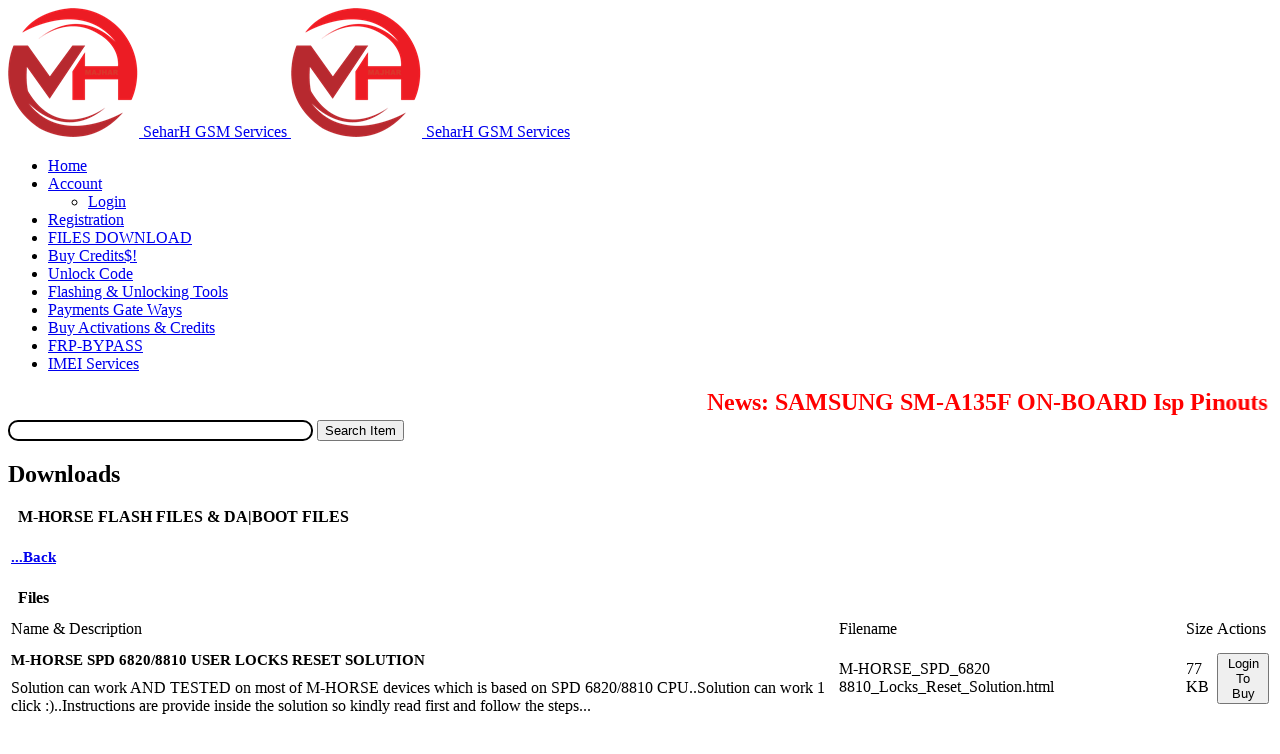

--- FILE ---
content_type: text/html; charset=UTF-8
request_url: https://www.seharhgsmservices.com/downloads/m-horsefiles
body_size: 13931
content:
<!DOCTYPE html>
<html dir="ltr" lang="en">
<head>
	<meta http-equiv="content-type" content="text/html; charset=utf-8"/>
			<meta property="og:title" content="SeharH GSM Services"/>
		<meta property="og:type" content="website"/>
		<meta property="og:url" content="https://www.seharhgsmservices.com"/>
		<meta property="og:image" content="https://www.seharhgsmservices.com/uploads/logo.png?v=1545688544"/>
				
	<link href="//fonts.googleapis.com/css?family=Lato:300,400,400italic,600,700|Raleway:300,400,500,600,700|Crete+Round:400italic" rel="stylesheet" type="text/css"/>
	<link href="https://www.seharhgsmservices.com/assets/css/bootstrap.min.css?v=1467839374" rel="stylesheet" type="text/css">
	<link rel="stylesheet" type="text/css" href="https://www.seharhgsmservices.com/vendor/jasny-bootstrap/css/jasny-bootstrap.min.css?v=1507492014"/>
	<link rel="stylesheet" type="text/css" href="https://www.seharhgsmservices.com/css/jquery.jgrowl.min.css?v=1464222211">
	<link href="https://www.seharhgsmservices.com/dynamic/css/animate.css?v=1507492013" rel="stylesheet"/>
	<link href="https://www.seharhgsmservices.com/dynamic/css/dark.css?v=1507492013" rel="stylesheet"/>
	<link rel="stylesheet" type="text/css" href="https://www.seharhgsmservices.com/assets/css/font-awesome.min.css?v=1464222211">
	<link href="https://www.seharhgsmservices.com/dynamic/css/magnific-popup.css?v=1507492013" rel="stylesheet"/>
	<link href="https://www.seharhgsmservices.com/dynamic/css/style.css?v=1510000903" rel="stylesheet"/>
	<link href="https://www.seharhgsmservices.com/dynamic/css/responsive.css?v=1510514340" rel="stylesheet"/>
	<link href="https://www.seharhgsmservices.com/assets/vendors/bootstrap-select/dist/css/bootstrap-select.min.css?v=1507492013" rel="stylesheet">
	<link href="https://www.seharhgsmservices.com/css/style.css?v=1533377096" rel="stylesheet">
	<link rel="stylesheet" type="text/css" href="https://www.seharhgsmservices.com/css/switchery.css?v=1471734657">

	<meta http-equiv="X-UA-Compatible" content="IE=edge">
	<meta name="mobile-web-app-capable" content="yes">
	<meta name="apple-mobile-web-app-capable" content="yes">
	<meta name="viewport" content="width=device-width, initial-scale=1, maximum-scale=1, user-scalable=no">
	<!--[if lt IE 9]>
	<script src="//css3-mediaqueries-js.googlecode.com/svn/trunk/css3-mediaqueries.js"></script>
	<![endif]-->

	
	<title>
			Downloads
				| SeharH GSM Services 		
	</title>
	<script src="https://www.seharhgsmservices.com/assets/js/jquery-1.11.1.min.js?v=1464222211"></script>
	<script type="text/javascript" src="https://www.seharhgsmservices.com/js/jstz.min.js?v=1465324537"></script>
	<script>
		var token = 'YUFVz9p0v86hjs1NojhvzrfbYReqkhJMVLtd9C79';
		var root = 'https://www.seharhgsmservices.com';
		var timezone = jstz.determine();
		$.ajax({
			type: "POST",
			url: 'https://www.seharhgsmservices.com/api/timezone/set',
			data: '_token=' + token + '&timezone=' + timezone.name()
		});
	</script>
	<link rel="apple-touch-icon-precomposed" sizes="57x57" href="https://www.seharhgsmservices.com/uploads/favicon/apple-touch-icon-57x57.png?v=1545682772"/>
						<link rel="apple-touch-icon-precomposed" sizes="114x114" href="https://www.seharhgsmservices.com/uploads/favicon/apple-touch-icon-114x114.png?v=1545682772"/>
						<link rel="apple-touch-icon-precomposed" sizes="72x72" href="https://www.seharhgsmservices.com/uploads/favicon/apple-touch-icon-72x72.png?v=1545682772"/>
						<link rel="apple-touch-icon-precomposed" sizes="144x144" href="https://www.seharhgsmservices.com/uploads/favicon/apple-touch-icon-144x144.png?v=1545682772"/>
						<link rel="apple-touch-icon-precomposed" sizes="60x60" href="https://www.seharhgsmservices.com/uploads/favicon/apple-touch-icon-60x60.png?v=1545682772"/>
						<link rel="apple-touch-icon-precomposed" sizes="120x120" href="https://www.seharhgsmservices.com/uploads/favicon/apple-touch-icon-120x120.png?v=1.4.0"/>
						<link rel="apple-touch-icon-precomposed" sizes="76x76" href="https://www.seharhgsmservices.com/uploads/favicon/apple-touch-icon-76x76.png?v=1545682772"/>
						<link rel="apple-touch-icon-precomposed" sizes="152x152" href="https://www.seharhgsmservices.com/uploads/favicon/apple-touch-icon-152x152.png?v=1545682772"/>
						<link rel="icon" type="image/png" href="https://www.seharhgsmservices.com/uploads/favicon/favicon-196x196.png?v=1545682772" sizes="196x196"/>
						<link rel="icon" type="image/png" href="https://www.seharhgsmservices.com/uploads/favicon/favicon-32x32.png?v=1545682772" sizes="32x32"/>
						<link rel="icon" type="image/png" href="https://www.seharhgsmservices.com/uploads/favicon/favicon-16x16.png?v=1545682772" sizes="16x16"/>
						<link rel="icon" type="image/png" href="https://www.seharhgsmservices.com/uploads/favicon/favicon-128.png?v=1545682772" sizes="128x128"/>
						<meta name="application-name" content="&copy; SeharH GSM Services&trade;, 2026"/>
						<meta name="msapplication-TileColor" content="#FFFFFF"/>
						<meta name="msapplication-TileImage" content="https://www.seharhgsmservices.com/uploads/favicon/mstile-144x144.png?v=1.4.0" />
						<meta name="msapplication-square70x70logo" content="https://www.seharhgsmservices.com/uploads/favicon/mstile-70x70.png?v=1545682772" />
						<meta name="msapplication-square150x150logo" content="https://www.seharhgsmservices.com/uploads/favicon/mstile-150x150.png?v=1545682772" />
						<meta name="msapplication-wide310x150logo" content="https://www.seharhgsmservices.com/uploads/favicon/mstile-310x150.png?v=1545682772" />
						<meta name="msapplication-square310x310logo" content="https://www.seharhgsmservices.com/uploads/favicon/mstile-310x310.png?v=1545682772" />
		
	</head>
<body class="stretched">
	<div id="wrapper" class="clearfix">
					<header id="header" class="transparent-header full-header" data-sticky-class="not-dark">
	<div id="header-wrap">
		<div class="container clearfix">
			<div id="primary-menu-trigger"><i class="fa fa-bars"></i></div>
			<div id="logo">
				<a href="https://www.seharhgsmservices.com" class="standard-logo" data-dark-logo="https://www.seharhgsmservices.com/uploads/logo.png?v=1545688544">
											<img src="https://www.seharhgsmservices.com/uploads/logo.png?v=1545688544" alt="Logo">
																<span  class="logo-text" >SeharH GSM Services</span>
									</a>
				<a href="https://www.seharhgsmservices.com" class="retina-logo" data-dark-logo="https://www.seharhgsmservices.com/uploads/logo.png?v=1545688544">
											<img src="https://www.seharhgsmservices.com/uploads/logo.png?v=1545688544" alt="Logo">
																<span  class="logo-text" >SeharH GSM Services</span>
									</a>
			</div>
			<nav id="primary-menu">
				<ul>
																		<li class="">
								<a  href="https://www.seharhgsmservices.com">
									<div>Home</div>
								</a>
							</li>
																								<li class="">
								<a  href="#">
									<div>Account</div>
								</a>
								<ul>
																			<li class="">
											<a  href="https://www.seharhgsmservices.com/user">
												<div>Login</div>
											</a>
										</li>
																	</ul>
							</li>
																								<li class="">
								<a  href="https://www.seharhgsmservices.com/registration">
									<div>Registration</div>
								</a>
							</li>
																								<li class="">
								<a  href="https://www.seharhgsmservices.com/downloads">
									<div>FILES DOWNLOAD</div>
								</a>
							</li>
																								<li class="">
								<a  href="https://www.seharhgsmservices.com/user/add-funds">
									<div>Buy Credits$!</div>
								</a>
							</li>
																								<li class="">
								<a  href="https://www.seharhgsmservices.com/imei-services">
									<div>Unlock Code</div>
								</a>
							</li>
																								<li class="">
								<a  target="_blank"  href="https://www.seharhgsmservices.com/products">
									<div>Flashing &amp; Unlocking Tools</div>
								</a>
							</li>
																								<li class="">
								<a  href="https://www.seharhgsmservices.com/payments">
									<div>Payments Gate Ways </div>
								</a>
							</li>
																								<li class="">
								<a  href="https://www.seharhgsmservices.com/activationss">
									<div>Buy Activations &amp; Credits</div>
								</a>
							</li>
																								<li class="">
								<a  href="https://www.seharhgsmservices.com/frp">
									<div>FRP-BYPASS</div>
								</a>
							</li>
																								<li class="">
								<a  href="https://www.seharhgsmservices.com/imei-services">
									<div>IMEI Services</div>
								</a>
							</li>
																<li id="cartContainer" class=""  style="display: none;" >
						<a href="https://www.seharhgsmservices.com/cart">
							<i class="fa fa-shopping-cart" aria-hidden="true"></i>
							<div id="cart">
															</div>
						</a>
					</li>
									</ul>
			</nav>
		</div>
	</div>
</header>			<div class="clear"></div>
				<div class="container-fluid">
		<marquee onmouseover=" stop ( );" onmouseout= "start ( );" style="font-size: 24px; "scrollamount="20">



<blink><strong style="color: red;">News: SAMSUNG SM-A135F ON-BOARD Isp Pinouts Is Available Now  :)</strong> 

&nbsp&nbsp&nbsp&nbsp&nbsp&nbsp&nbsp&nbsp&nbsp&nbsp&nbsp&nbsp&nbsp&nbsp&nbsp&nbsp&nbsp&nbsp&nbsp&nbsp&nbsp



<blink><strong style="color: red;">News: SAMSUNG SM-A035F ON-BOARD Isp Pinouts Is Available Now  :)</strong> 

&nbsp&nbsp&nbsp&nbsp&nbsp&nbsp&nbsp&nbsp&nbsp&nbsp&nbsp&nbsp&nbsp&nbsp&nbsp&nbsp&nbsp&nbsp&nbsp&nbsp&nbsp




<blink><strong style="color: red;">News: HISENSE U8 & U605 ON-BOARD Isp Pinouts Is Available Now  :)</strong> 

&nbsp&nbsp&nbsp&nbsp&nbsp&nbsp&nbsp&nbsp&nbsp&nbsp&nbsp&nbsp&nbsp&nbsp&nbsp&nbsp&nbsp&nbsp&nbsp&nbsp&nbsp




<blink><strong style="color: red;">News: HUAWEI CDY-NXX ALL-in-ONE Firmware Is Available Now  :)</strong> 

&nbsp&nbsp&nbsp&nbsp&nbsp&nbsp&nbsp&nbsp&nbsp&nbsp&nbsp&nbsp&nbsp&nbsp&nbsp&nbsp&nbsp&nbsp&nbsp&nbsp&nbsp





<blink><strong style="color: red;">News: PREMIO S83 SPD 7731E Firmware Is Available Now  :)</strong> 

&nbsp&nbsp&nbsp&nbsp&nbsp&nbsp&nbsp&nbsp&nbsp&nbsp&nbsp&nbsp&nbsp&nbsp&nbsp&nbsp&nbsp&nbsp&nbsp&nbsp&nbsp



<blink><strong style="color: red;">News: AVION A10 PRO Scatter Firmware Is Available Now  :)</strong> 

&nbsp&nbsp&nbsp&nbsp&nbsp&nbsp&nbsp&nbsp&nbsp&nbsp&nbsp&nbsp&nbsp&nbsp&nbsp&nbsp&nbsp&nbsp&nbsp&nbsp&nbsp





<blink><strong style="color: red;">News: HISENSE U965 2020 ON-BOARD Isp Pinouts For Jtag Is Available Now  :)</strong> 

&nbsp&nbsp&nbsp&nbsp&nbsp&nbsp&nbsp&nbsp&nbsp&nbsp&nbsp&nbsp&nbsp&nbsp&nbsp&nbsp&nbsp&nbsp&nbsp&nbsp&nbsp






<blink><strong style="color: red;">News: MOBICEL FEVER PLUS H TAB  Firmware Is Available Now  :)</strong> 

&nbsp&nbsp&nbsp&nbsp&nbsp&nbsp&nbsp&nbsp&nbsp&nbsp&nbsp&nbsp&nbsp&nbsp&nbsp&nbsp&nbsp&nbsp&nbsp&nbsp&nbsp







<blink><strong style="color: red;">News: Hurricane H51 V01 & V02 Firmware's Is Available Now  :)</strong> 

&nbsp&nbsp&nbsp&nbsp&nbsp&nbsp&nbsp&nbsp&nbsp&nbsp&nbsp&nbsp&nbsp&nbsp&nbsp&nbsp&nbsp&nbsp&nbsp&nbsp&nbsp







<blink><strong style="color: red;">News: BlackView A80 Factory Stock Firmware Is Available Now  :)</strong> 

&nbsp&nbsp&nbsp&nbsp&nbsp&nbsp&nbsp&nbsp&nbsp&nbsp&nbsp&nbsp&nbsp&nbsp&nbsp&nbsp&nbsp&nbsp&nbsp&nbsp&nbsp






<blink><strong style="color: red;">News: iTEL W4001 (AC13) Factory Stock Firmware Is Available Now  :)</strong> 

&nbsp&nbsp&nbsp&nbsp&nbsp&nbsp&nbsp&nbsp&nbsp&nbsp&nbsp&nbsp&nbsp&nbsp&nbsp&nbsp&nbsp&nbsp&nbsp&nbsp&nbsp






<blink><strong style="color: red;">News: HUAWEI U964 2020 SPD7731E Firmware Is Available Now  :)</strong> 

&nbsp&nbsp&nbsp&nbsp&nbsp&nbsp&nbsp&nbsp&nbsp&nbsp&nbsp&nbsp&nbsp&nbsp&nbsp&nbsp&nbsp&nbsp&nbsp&nbsp&nbsp





<blink><strong style="color: red;">News: MOBICEL R7 (V08) SPD7731E Firmware Is Available Now  :)</strong> 

&nbsp&nbsp&nbsp&nbsp&nbsp&nbsp&nbsp&nbsp&nbsp&nbsp&nbsp&nbsp&nbsp&nbsp&nbsp&nbsp&nbsp&nbsp&nbsp&nbsp&nbsp






<blink><strong style="color: red;">News: NOKIA C20 TA-1352 FULL DUMP  Firmware For Jtag Is Available Now  :)</strong> 

&nbsp&nbsp&nbsp&nbsp&nbsp&nbsp&nbsp&nbsp&nbsp&nbsp&nbsp&nbsp&nbsp&nbsp&nbsp&nbsp&nbsp&nbsp&nbsp&nbsp&nbsp




<blink><strong style="color: red;">News: MOBIWIRE KICKA 5PLUS 4G SPD7731E Firmware Is Available Now  :)</strong> 

&nbsp&nbsp&nbsp&nbsp&nbsp&nbsp&nbsp&nbsp&nbsp&nbsp&nbsp&nbsp&nbsp&nbsp&nbsp&nbsp&nbsp&nbsp&nbsp&nbsp&nbsp





<blink><strong style="color: red;">News: MOBICEL FENDY PLUS (V05) SPD7731E Firmware Is Available Now  :)</strong> 

&nbsp&nbsp&nbsp&nbsp&nbsp&nbsp&nbsp&nbsp&nbsp&nbsp&nbsp&nbsp&nbsp&nbsp&nbsp&nbsp&nbsp&nbsp&nbsp&nbsp&nbsp




<blink><strong style="color: red;">News: MOBICEL R6 PLUS SP7731E Firmware Is Available Now  :)</strong> 

&nbsp&nbsp&nbsp&nbsp&nbsp&nbsp&nbsp&nbsp&nbsp&nbsp&nbsp&nbsp&nbsp&nbsp&nbsp&nbsp&nbsp&nbsp&nbsp&nbsp&nbsp



<blink><strong style="color: red;">News: MOBICEL FEVER PLUS J Tab Firmware Is Available Now  :)</strong> 

&nbsp&nbsp&nbsp&nbsp&nbsp&nbsp&nbsp&nbsp&nbsp&nbsp&nbsp&nbsp&nbsp&nbsp&nbsp&nbsp&nbsp&nbsp&nbsp&nbsp&nbsp



<blink><strong style="color: red;">News: HUAWEI P40 PRO ANA-NXX ALL-in-ONE Firmware Is Available Now  :)</strong> 

&nbsp&nbsp&nbsp&nbsp&nbsp&nbsp&nbsp&nbsp&nbsp&nbsp&nbsp&nbsp&nbsp&nbsp&nbsp&nbsp&nbsp&nbsp&nbsp&nbsp&nbsp


<blink><strong style="color: red;">News: HUAWEI Y8P AQM-LXX ALL-in-ONE Firmware Is Available Now  :)</strong> 

&nbsp&nbsp&nbsp&nbsp&nbsp&nbsp&nbsp&nbsp&nbsp&nbsp&nbsp&nbsp&nbsp&nbsp&nbsp&nbsp&nbsp&nbsp&nbsp&nbsp&nbsp


<blink><strong style="color: red;">News: iTEL  P37 PRO (P681L-F6315-10.0-OP-V031-20211115.zip) Factory Stock Pac Firmware Is Available Now  :)</strong> 

&nbsp&nbsp&nbsp&nbsp&nbsp&nbsp&nbsp&nbsp&nbsp&nbsp&nbsp&nbsp&nbsp&nbsp&nbsp&nbsp&nbsp&nbsp&nbsp&nbsp&nbsp




<blink><strong style="color: red;">News: iTEL W5004D (AC33) SPD7731E Factory Stock Pac Firmware Is Available Now  :)</strong> 

&nbsp&nbsp&nbsp&nbsp&nbsp&nbsp&nbsp&nbsp&nbsp&nbsp&nbsp&nbsp&nbsp&nbsp&nbsp&nbsp&nbsp&nbsp&nbsp&nbsp&nbsp





<blink><strong style="color: red;">News: MOBICEL RAVE (SPD) V8.0 Firmware Is Available Now  :)</strong> 

&nbsp&nbsp&nbsp&nbsp&nbsp&nbsp&nbsp&nbsp&nbsp&nbsp&nbsp&nbsp&nbsp&nbsp&nbsp&nbsp&nbsp&nbsp&nbsp&nbsp&nbsp




<blink><strong style="color: red;">News: SAMSUNG A42 CLONE MT6580 Scatter Firmware Is Available Now  :)</strong> 

&nbsp&nbsp&nbsp&nbsp&nbsp&nbsp&nbsp&nbsp&nbsp&nbsp&nbsp&nbsp&nbsp&nbsp&nbsp&nbsp&nbsp&nbsp&nbsp&nbsp&nbsp



<blink><strong style="color: red;">News: MOBICEL NEO (SPD) ISP Pinouts & DUMP  Firmware Is Available Now  :)</strong> 

&nbsp&nbsp&nbsp&nbsp&nbsp&nbsp&nbsp&nbsp&nbsp&nbsp&nbsp&nbsp&nbsp&nbsp&nbsp&nbsp&nbsp&nbsp&nbsp&nbsp&nbsp





<blink><strong style="color: red;">News: HUAWEI ELE-Lxx ALL-in-ONE Firmware Is Available Now  :)</strong> 

&nbsp&nbsp&nbsp&nbsp&nbsp&nbsp&nbsp&nbsp&nbsp&nbsp&nbsp&nbsp&nbsp&nbsp&nbsp&nbsp&nbsp&nbsp&nbsp&nbsp&nbsp




<blink><strong style="color: red;">News: LENOVO TAB A10-70L_S000214_M_170606_ROW Firmware Is Available Now  :)</strong> 

&nbsp&nbsp&nbsp&nbsp&nbsp&nbsp&nbsp&nbsp&nbsp&nbsp&nbsp&nbsp&nbsp&nbsp&nbsp&nbsp&nbsp&nbsp&nbsp&nbsp&nbsp



<blink><strong style="color: red;">News: HISENSE H50 LITE (HLTE233E) Stock .pac Firmware Is Available Now  :)</strong> 

&nbsp&nbsp&nbsp&nbsp&nbsp&nbsp&nbsp&nbsp&nbsp&nbsp&nbsp&nbsp&nbsp&nbsp&nbsp&nbsp&nbsp&nbsp&nbsp&nbsp&nbsp



<blink><strong style="color: red;">News: TECNO SPARK 5 KD6 Sim Lock Solution Is Available Now(Access Is Required)  :)</strong> 

&nbsp&nbsp&nbsp&nbsp&nbsp&nbsp&nbsp&nbsp&nbsp&nbsp&nbsp&nbsp&nbsp&nbsp&nbsp&nbsp&nbsp&nbsp&nbsp&nbsp&nbsp




<blink><strong style="color: red;">News: HUAWEI P SMART 2021 POT-LXXXX ALL-in-ONE Firmware Is Available Now  :)</strong> 

&nbsp&nbsp&nbsp&nbsp&nbsp&nbsp&nbsp&nbsp&nbsp&nbsp&nbsp&nbsp&nbsp&nbsp&nbsp&nbsp&nbsp&nbsp&nbsp&nbsp&nbsp




<blink><strong style="color: red;">News: HUAWEI P20 PRO CLT-LXX ALL-in-ONE Firmware Is Available Now  :)</strong> 

&nbsp&nbsp&nbsp&nbsp&nbsp&nbsp&nbsp&nbsp&nbsp&nbsp&nbsp&nbsp&nbsp&nbsp&nbsp&nbsp&nbsp&nbsp&nbsp&nbsp&nbsp




<blink><strong style="color: red;">News: STYLI VIVA S40 Firmware Is Available Now  :)</strong> 

&nbsp&nbsp&nbsp&nbsp&nbsp&nbsp&nbsp&nbsp&nbsp&nbsp&nbsp&nbsp&nbsp&nbsp&nbsp&nbsp&nbsp&nbsp&nbsp&nbsp&nbsp





<blink><strong style="color: red;">News: MOBICEL RIO_SS 2020 Latest Variant Firmware Is Available Now  :)</strong> 

&nbsp&nbsp&nbsp&nbsp&nbsp&nbsp&nbsp&nbsp&nbsp&nbsp&nbsp&nbsp&nbsp&nbsp&nbsp&nbsp&nbsp&nbsp&nbsp&nbsp&nbsp




<blink><strong style="color: red;">News: NOKIA HMD C3 TA-1292 DUMP Firmware & ON-BOARD ISP Pinouts Is Available Now  :)</strong> 

&nbsp&nbsp&nbsp&nbsp&nbsp&nbsp&nbsp&nbsp&nbsp&nbsp&nbsp&nbsp&nbsp&nbsp&nbsp&nbsp&nbsp&nbsp&nbsp&nbsp&nbsp





<blink><strong style="color: red;">News: NOKIA HMD C1 PLUS TA-1312 DUMP Firmware & ON-BOARD ISP Pinouts Is Available Now  :)</strong> 

&nbsp&nbsp&nbsp&nbsp&nbsp&nbsp&nbsp&nbsp&nbsp&nbsp&nbsp&nbsp&nbsp&nbsp&nbsp&nbsp&nbsp&nbsp&nbsp&nbsp&nbsp




<blink><strong style="color: red;">News: SAMSUNG SM-A127F BIT4 4GB Raw Dump Firmware For Jtag Is Available Now  :)</strong> 

&nbsp&nbsp&nbsp&nbsp&nbsp&nbsp&nbsp&nbsp&nbsp&nbsp&nbsp&nbsp&nbsp&nbsp&nbsp&nbsp&nbsp&nbsp&nbsp&nbsp&nbsp





<blink><strong style="color: red;">News: QUEST DHY19 RAPTOR SPD7731E Firmware Is Available Now  :)</strong> 

&nbsp&nbsp&nbsp&nbsp&nbsp&nbsp&nbsp&nbsp&nbsp&nbsp&nbsp&nbsp&nbsp&nbsp&nbsp&nbsp&nbsp&nbsp&nbsp&nbsp&nbsp




<blink><strong style="color: red;">News: TECNO RB8S Factory PAC Firmware's Is Available Now  :)</strong> 

&nbsp&nbsp&nbsp&nbsp&nbsp&nbsp&nbsp&nbsp&nbsp&nbsp&nbsp&nbsp&nbsp&nbsp&nbsp&nbsp&nbsp&nbsp&nbsp&nbsp&nbsp




<blink><strong style="color: red;">News: NOKIA HMD G10 BROM MODE TEST Point Is Available Now  :)</strong> 

&nbsp&nbsp&nbsp&nbsp&nbsp&nbsp&nbsp&nbsp&nbsp&nbsp&nbsp&nbsp&nbsp&nbsp&nbsp&nbsp&nbsp&nbsp&nbsp&nbsp&nbsp


<blink><strong style="color: red;">News: MOST WANTED WORLD FIRST NOKIA HMD 2.4 BROM MODE TEST Point Is Available Now  :)</strong> 

&nbsp&nbsp&nbsp&nbsp&nbsp&nbsp&nbsp&nbsp&nbsp&nbsp&nbsp&nbsp&nbsp&nbsp&nbsp&nbsp&nbsp&nbsp&nbsp&nbsp&nbsp


<blink><strong style="color: red;">News: MOST WANTER WORLD FIRST SAMSUNG A03 CORE SM-A032F ON-BOARD ISP Pinouts Is Available Now  :)</strong> 

&nbsp&nbsp&nbsp&nbsp&nbsp&nbsp&nbsp&nbsp&nbsp&nbsp&nbsp&nbsp&nbsp&nbsp&nbsp&nbsp&nbsp&nbsp&nbsp&nbsp&nbsp



<blink><strong style="color: red;">News: WORLD FIRST NOKIA HMD C3 TA-1292 ON-BOARD ISP Pinouts  Is Available Now  :)</strong> 

&nbsp&nbsp&nbsp&nbsp&nbsp&nbsp&nbsp&nbsp&nbsp&nbsp&nbsp&nbsp&nbsp&nbsp&nbsp&nbsp&nbsp&nbsp&nbsp&nbsp&nbsp


<blink><strong style="color: red;">News: STYLO LIFE 2(DPH99)  SPD 7731E  Firmware Is Available Now  :)</strong> 

&nbsp&nbsp&nbsp&nbsp&nbsp&nbsp&nbsp&nbsp&nbsp&nbsp&nbsp&nbsp&nbsp&nbsp&nbsp&nbsp&nbsp&nbsp&nbsp&nbsp&nbsp


<blink><strong style="color: red;">News: HISENSE U50 SPD7731E  Firmware Is Available Now  :)</strong> 

&nbsp&nbsp&nbsp&nbsp&nbsp&nbsp&nbsp&nbsp&nbsp&nbsp&nbsp&nbsp&nbsp&nbsp&nbsp&nbsp&nbsp&nbsp&nbsp&nbsp&nbsp




<blink><strong style="color: red;">News: iTEL W5505 SPD 7731E  Firmware Is Available Now  :)</strong> 

&nbsp&nbsp&nbsp&nbsp&nbsp&nbsp&nbsp&nbsp&nbsp&nbsp&nbsp&nbsp&nbsp&nbsp&nbsp&nbsp&nbsp&nbsp&nbsp&nbsp&nbsp

<blink><strong style="color: red;">News: iTEL A16 PLUS SPD7731E  Firmware Is Available Now  :)</strong> 

&nbsp&nbsp&nbsp&nbsp&nbsp&nbsp&nbsp&nbsp&nbsp&nbsp&nbsp&nbsp&nbsp&nbsp&nbsp&nbsp&nbsp&nbsp&nbsp&nbsp&nbsp


<blink><strong style="color: red;">News: MOBICEL TITAN (NC) (V04) SPD 7731E  Firmware Is Available Now  :)</strong> 

&nbsp&nbsp&nbsp&nbsp&nbsp&nbsp&nbsp&nbsp&nbsp&nbsp&nbsp&nbsp&nbsp&nbsp&nbsp&nbsp&nbsp&nbsp&nbsp&nbsp&nbsp


<blink><strong style="color: red;">News: MOST-WANTED HUAWEI NOVA 8 5G ANG-LXX  ALL-in-ONE  Firmware Is Available Now  :)</strong> 

&nbsp&nbsp&nbsp&nbsp&nbsp&nbsp&nbsp&nbsp&nbsp&nbsp&nbsp&nbsp&nbsp&nbsp&nbsp&nbsp&nbsp&nbsp&nbsp&nbsp&nbsp


<blink><strong style="color: red;">News: MOST-WANTED HUAWEI P SMART 2021 PPA-LXX ALL-in-ONE  Firmware Is Available Now  :)</strong> 

&nbsp&nbsp&nbsp&nbsp&nbsp&nbsp&nbsp&nbsp&nbsp&nbsp&nbsp&nbsp&nbsp&nbsp&nbsp&nbsp&nbsp&nbsp&nbsp&nbsp&nbsp


<blink><strong style="color: red;">News: HUAWEI DRA-LX2 & DRA-LX5 ON-BOARD ISP Pinouts Is Available Now  :)</strong> 

&nbsp&nbsp&nbsp&nbsp&nbsp&nbsp&nbsp&nbsp&nbsp&nbsp&nbsp&nbsp&nbsp&nbsp&nbsp&nbsp&nbsp&nbsp&nbsp&nbsp&nbsp



<blink><strong style="color: red;">News: HISENSE E31 LITE (HLTE105E) Stock Factory Pac Firmware Is Available Now  :)</strong> 

&nbsp&nbsp&nbsp&nbsp&nbsp&nbsp&nbsp&nbsp&nbsp&nbsp&nbsp&nbsp&nbsp&nbsp&nbsp&nbsp&nbsp&nbsp&nbsp&nbsp&nbsp



<blink><strong style="color: red;">News: HISENSE F35 Stock Factory Scatter Firmware Is Available Now  :)</strong> 

&nbsp&nbsp&nbsp&nbsp&nbsp&nbsp&nbsp&nbsp&nbsp&nbsp&nbsp&nbsp&nbsp&nbsp&nbsp&nbsp&nbsp&nbsp&nbsp&nbsp&nbsp


<blink><strong style="color: red;">News: TECNO B1F Stock Factory Scatter Firmware Is Available Now  :)</strong> 

&nbsp&nbsp&nbsp&nbsp&nbsp&nbsp&nbsp&nbsp&nbsp&nbsp&nbsp&nbsp&nbsp&nbsp&nbsp&nbsp&nbsp&nbsp&nbsp&nbsp&nbsp



<blink><strong style="color: red;">News: HURRICANE iRIS PLUS 2021 SPD7731E Firmware Is Available Now  :)</strong> 

&nbsp&nbsp&nbsp&nbsp&nbsp&nbsp&nbsp&nbsp&nbsp&nbsp&nbsp&nbsp&nbsp&nbsp&nbsp&nbsp&nbsp&nbsp&nbsp&nbsp&nbsp



<blink><strong style="color: red;">News: LG K22 LM-K200 ON-BOARD ISP Pinouts Is Available Now  :)</strong> 

&nbsp&nbsp&nbsp&nbsp&nbsp&nbsp&nbsp&nbsp&nbsp&nbsp&nbsp&nbsp&nbsp&nbsp&nbsp&nbsp&nbsp&nbsp&nbsp&nbsp&nbsp




<blink><strong style="color: red;">News: MOST-WANTED HUAWEI NOVA 5T YAL-LXX ALL-in-ONE  Firmware Is Available Now  :)</strong> 

&nbsp&nbsp&nbsp&nbsp&nbsp&nbsp&nbsp&nbsp&nbsp&nbsp&nbsp&nbsp&nbsp&nbsp&nbsp&nbsp&nbsp&nbsp&nbsp&nbsp&nbsp




<blink><strong style="color: red;">News: MOST-WANTED HUAWEI Y9 PRIME STK-LXX ALL-in-ONE  Firmware Is Available Now  :)</strong> 

&nbsp&nbsp&nbsp&nbsp&nbsp&nbsp&nbsp&nbsp&nbsp&nbsp&nbsp&nbsp&nbsp&nbsp&nbsp&nbsp&nbsp&nbsp&nbsp&nbsp&nbsp



<blink><strong style="color: red;">News: PREMIO S85 SPD7731E  Firmware Is Available Now  :)</strong> 

&nbsp&nbsp&nbsp&nbsp&nbsp&nbsp&nbsp&nbsp&nbsp&nbsp&nbsp&nbsp&nbsp&nbsp&nbsp&nbsp&nbsp&nbsp&nbsp&nbsp&nbsp




<blink><strong style="color: red;">News: MOST-WANTED HUAWEI MATE 20 PRO LYA-LXX ALL-in-ONE  Firmware Is Available Now  :)</strong> 

&nbsp&nbsp&nbsp&nbsp&nbsp&nbsp&nbsp&nbsp&nbsp&nbsp&nbsp&nbsp&nbsp&nbsp&nbsp&nbsp&nbsp&nbsp&nbsp&nbsp&nbsp



<blink><strong style="color: red;">News: MOST-WANTED HUAWEI Y79 ART-LXX ALL-in-ONE Firmware Is Available Now  :)</strong> 

&nbsp&nbsp&nbsp&nbsp&nbsp&nbsp&nbsp&nbsp&nbsp&nbsp&nbsp&nbsp&nbsp&nbsp&nbsp&nbsp&nbsp&nbsp&nbsp&nbsp&nbsp




<blink><strong style="color: red;">News: LENOVO TB-8505X__10__TB-8505X_S300312_210713_BMP Scatter  Firmware Is Available Now  :)</strong> 

&nbsp&nbsp&nbsp&nbsp&nbsp&nbsp&nbsp&nbsp&nbsp&nbsp&nbsp&nbsp&nbsp&nbsp&nbsp&nbsp&nbsp&nbsp&nbsp&nbsp&nbsp


<blink><strong style="color: red;">News: MOBICEL R1 PLUS SPD (V09)  Firmware Is Available Now  :)</strong> 

&nbsp&nbsp&nbsp&nbsp&nbsp&nbsp&nbsp&nbsp&nbsp&nbsp&nbsp&nbsp&nbsp&nbsp&nbsp&nbsp&nbsp&nbsp&nbsp&nbsp&nbsp



<blink><strong style="color: red;">News: ULEFONE S1 MT6580 Scatter  Firmware Is Available Now  :)</strong> 

&nbsp&nbsp&nbsp&nbsp&nbsp&nbsp&nbsp&nbsp&nbsp&nbsp&nbsp&nbsp&nbsp&nbsp&nbsp&nbsp&nbsp&nbsp&nbsp&nbsp&nbsp



<blink><strong style="color: red;">News: MOBICEL CLIK_PLUS SPD7731E  Firmware Is Available Now  :)</strong> 

&nbsp&nbsp&nbsp&nbsp&nbsp&nbsp&nbsp&nbsp&nbsp&nbsp&nbsp&nbsp&nbsp&nbsp&nbsp&nbsp&nbsp&nbsp&nbsp&nbsp&nbsp



<blink><strong style="color: red;">News: TECNO PHANTOM AX8 Factory Stock Scatter Firmware Is Available Now  :)</strong> 

&nbsp&nbsp&nbsp&nbsp&nbsp&nbsp&nbsp&nbsp&nbsp&nbsp&nbsp&nbsp&nbsp&nbsp&nbsp&nbsp&nbsp&nbsp&nbsp&nbsp&nbsp


<blink><strong style="color: red;">News: TECNO CAMON 17P CG7 Network Unlock Code Instant Service Is Available Now  :)</strong> 

&nbsp&nbsp&nbsp&nbsp&nbsp&nbsp&nbsp&nbsp&nbsp&nbsp&nbsp&nbsp&nbsp&nbsp&nbsp&nbsp&nbsp&nbsp&nbsp&nbsp&nbsp


<blink><strong style="color: red;">News: Most-Wanted HUAWEI P30 PRO Huawei_VOG-L09_VOG-LXX 11_0_0_146  Firmware Is Available Now  :)</strong> 

&nbsp&nbsp&nbsp&nbsp&nbsp&nbsp&nbsp&nbsp&nbsp&nbsp&nbsp&nbsp&nbsp&nbsp&nbsp&nbsp&nbsp&nbsp&nbsp&nbsp&nbsp




<blink><strong style="color: red;">News: iTEL AC13 ( W4001 ) Network Unlock Code Instant Service Is Available Now  :)</strong> 

&nbsp&nbsp&nbsp&nbsp&nbsp&nbsp&nbsp&nbsp&nbsp&nbsp&nbsp&nbsp&nbsp&nbsp&nbsp&nbsp&nbsp&nbsp&nbsp&nbsp&nbsp




<blink><strong style="color: red;">News: Most-Wanted MOBICEL STAR V21.0 SPD7731E Firmware Is Available Now  :)</strong> 

&nbsp&nbsp&nbsp&nbsp&nbsp&nbsp&nbsp&nbsp&nbsp&nbsp&nbsp&nbsp&nbsp&nbsp&nbsp&nbsp&nbsp&nbsp&nbsp&nbsp&nbsp


<blink><strong style="color: red;">News: Most-Wanted MOBICEL STAR V13.0 SPD7731E Firmware Is Available Now  :)</strong> 

&nbsp&nbsp&nbsp&nbsp&nbsp&nbsp&nbsp&nbsp&nbsp&nbsp&nbsp&nbsp&nbsp&nbsp&nbsp&nbsp&nbsp&nbsp&nbsp&nbsp&nbsp




<blink><strong style="color: red;">News: NOKIA 1.4 TA-1322 EFM Full DUMP Firmware Is Available Now  :)</strong> 

&nbsp&nbsp&nbsp&nbsp&nbsp&nbsp&nbsp&nbsp&nbsp&nbsp&nbsp&nbsp&nbsp&nbsp&nbsp&nbsp&nbsp&nbsp&nbsp&nbsp&nbsp


<blink><strong style="color: red;">News: PREMIO S84 SPD7731E Firmware Is Available Now  :)</strong> 

&nbsp&nbsp&nbsp&nbsp&nbsp&nbsp&nbsp&nbsp&nbsp&nbsp&nbsp&nbsp&nbsp&nbsp&nbsp&nbsp&nbsp&nbsp&nbsp&nbsp&nbsp



<blink><strong style="color: red;">News: TECNO SPARK 7 PRO (KF8) Network Unlock Code Service (INSTANT) Is Available Now  :)</strong> 

&nbsp&nbsp&nbsp&nbsp&nbsp&nbsp&nbsp&nbsp&nbsp&nbsp&nbsp&nbsp&nbsp&nbsp&nbsp&nbsp&nbsp&nbsp&nbsp&nbsp&nbsp



<blink><strong style="color: red;">News: iTELL VISION 1 PRO Network Unlock Code Service (INSTANT) Is Available Now  :)</strong> 

&nbsp&nbsp&nbsp&nbsp&nbsp&nbsp&nbsp&nbsp&nbsp&nbsp&nbsp&nbsp&nbsp&nbsp&nbsp&nbsp&nbsp&nbsp&nbsp&nbsp&nbsp





<blink><strong style="color: red;">News: QUEST Q4 ( WEV76 ) SPD7731E Firmware Is Available Now  :)</strong> 

&nbsp&nbsp&nbsp&nbsp&nbsp&nbsp&nbsp&nbsp&nbsp&nbsp&nbsp&nbsp&nbsp&nbsp&nbsp&nbsp&nbsp&nbsp&nbsp&nbsp&nbsp



<blink><strong style="color: red;">News: HUAWEI P30 LITE MAR-LXX Unbrick - Debrand - Upgraded Firmware Is Available Now  :)</strong> 

&nbsp&nbsp&nbsp&nbsp&nbsp&nbsp&nbsp&nbsp&nbsp&nbsp&nbsp&nbsp&nbsp&nbsp&nbsp&nbsp&nbsp&nbsp&nbsp&nbsp&nbsp



<blink><strong style="color: red;">News: HISENSE U8 SPD7731E Firmware Is Available Now  :)</strong> 

&nbsp&nbsp&nbsp&nbsp&nbsp&nbsp&nbsp&nbsp&nbsp&nbsp&nbsp&nbsp&nbsp&nbsp&nbsp&nbsp&nbsp&nbsp&nbsp&nbsp&nbsp


<blink><strong style="color: red;">News: NOKIA C20 PLUS (SIRIUS) TA-1388 ISP Pinouts Is Available Now  :)</strong> 

&nbsp&nbsp&nbsp&nbsp&nbsp&nbsp&nbsp&nbsp&nbsp&nbsp&nbsp&nbsp&nbsp&nbsp&nbsp&nbsp&nbsp&nbsp&nbsp&nbsp&nbsp




<blink><strong style="color: red;">News: NOKIA C1 TA-1165 1.5GB DUMP  Firmware Is Available Now  :)</strong> 

&nbsp&nbsp&nbsp&nbsp&nbsp&nbsp&nbsp&nbsp&nbsp&nbsp&nbsp&nbsp&nbsp&nbsp&nbsp&nbsp&nbsp&nbsp&nbsp&nbsp&nbsp



<blink><strong style="color: red;">News: MOBICEL R1 PLUS (V08) SPD7731E Firmware Is Available Now  :)</strong> 

&nbsp&nbsp&nbsp&nbsp&nbsp&nbsp&nbsp&nbsp&nbsp&nbsp&nbsp&nbsp&nbsp&nbsp&nbsp&nbsp&nbsp&nbsp&nbsp&nbsp&nbsp




<blink><strong style="color: red;">News: MOBICEL R1 PLUS (V05) SPD7731E Firmware Is Available Now  :)</strong> 

&nbsp&nbsp&nbsp&nbsp&nbsp&nbsp&nbsp&nbsp&nbsp&nbsp&nbsp&nbsp&nbsp&nbsp&nbsp&nbsp&nbsp&nbsp&nbsp&nbsp&nbsp


<blink><strong style="color: red;">News: MOBICEL R1 PLUS (V04) SPD7731E Firmware Is Available Now  :)</strong> 

&nbsp&nbsp&nbsp&nbsp&nbsp&nbsp&nbsp&nbsp&nbsp&nbsp&nbsp&nbsp&nbsp&nbsp&nbsp&nbsp&nbsp&nbsp&nbsp&nbsp&nbsp




<blink><strong style="color: red;">News: SAMSUNG SM-A526B UFS ON-BOARD ISP Pinouts Is Available Now  :)</strong> 

&nbsp&nbsp&nbsp&nbsp&nbsp&nbsp&nbsp&nbsp&nbsp&nbsp&nbsp&nbsp&nbsp&nbsp&nbsp&nbsp&nbsp&nbsp&nbsp&nbsp&nbsp


<blink><strong style="color: red;">News: NEONIQ NQT-1014GIQ 4B TAB Firmware Is Available Now  :)</strong> 

&nbsp&nbsp&nbsp&nbsp&nbsp&nbsp&nbsp&nbsp&nbsp&nbsp&nbsp&nbsp&nbsp&nbsp&nbsp&nbsp&nbsp&nbsp&nbsp&nbsp&nbsp


<blink><strong style="color: red;">News: STYLO X5 MT6737 Scatter Firmware Is Available Now  :)</strong> 

&nbsp&nbsp&nbsp&nbsp&nbsp&nbsp&nbsp&nbsp&nbsp&nbsp&nbsp&nbsp&nbsp&nbsp&nbsp&nbsp&nbsp&nbsp&nbsp&nbsp&nbsp


<blink><strong style="color: red;">News: SAMSUNG S21 5G SM-G991B ON-BOARD Isp Pinouts Is Available Now  :)</strong> 

&nbsp&nbsp&nbsp&nbsp&nbsp&nbsp&nbsp&nbsp&nbsp&nbsp&nbsp&nbsp&nbsp&nbsp&nbsp&nbsp&nbsp&nbsp&nbsp&nbsp&nbsp




<blink><strong style="color: red;">News: NOKIA C2 TA-1233 FULL EFM DUMP Firmware For Jtag Is Available Now  :)</strong> 

&nbsp&nbsp&nbsp&nbsp&nbsp&nbsp&nbsp&nbsp&nbsp&nbsp&nbsp&nbsp&nbsp&nbsp&nbsp&nbsp&nbsp&nbsp&nbsp&nbsp&nbsp



<blink><strong style="color: red;">News: NOKIA C2 TA-1233 4GB DUMP Firmware For Jtag Is Available Now  :)</strong> 

&nbsp&nbsp&nbsp&nbsp&nbsp&nbsp&nbsp&nbsp&nbsp&nbsp&nbsp&nbsp&nbsp&nbsp&nbsp&nbsp&nbsp&nbsp&nbsp&nbsp&nbsp



<blink><strong style="color: red;">News: Hisense U30 Network Unlock Code Service Is Available Now  :)</strong> 

&nbsp&nbsp&nbsp&nbsp&nbsp&nbsp&nbsp&nbsp&nbsp&nbsp&nbsp&nbsp&nbsp&nbsp&nbsp&nbsp&nbsp&nbsp&nbsp&nbsp&nbsp



<blink><strong style="color: red;">News: Hisense U606 Network Unlock Code Service Is Available Now  :)</strong> 

&nbsp&nbsp&nbsp&nbsp&nbsp&nbsp&nbsp&nbsp&nbsp&nbsp&nbsp&nbsp&nbsp&nbsp&nbsp&nbsp&nbsp&nbsp&nbsp&nbsp&nbsp

<blink><strong style="color: red;">News: Hisense H50 Network Unlock Code Service Is Available Now  :)</strong> 

&nbsp&nbsp&nbsp&nbsp&nbsp&nbsp&nbsp&nbsp&nbsp&nbsp&nbsp&nbsp&nbsp&nbsp&nbsp&nbsp&nbsp&nbsp&nbsp&nbsp&nbsp


<blink><strong style="color: red;">News: Hisense U50 Network Unlock Code Service Is Available Now  :)</strong> 

&nbsp&nbsp&nbsp&nbsp&nbsp&nbsp&nbsp&nbsp&nbsp&nbsp&nbsp&nbsp&nbsp&nbsp&nbsp&nbsp&nbsp&nbsp&nbsp&nbsp&nbsp


<blink><strong style="color: red;">News: Hisense E50 Network Unlock Code Service Is Available Now  :)</strong> 

&nbsp&nbsp&nbsp&nbsp&nbsp&nbsp&nbsp&nbsp&nbsp&nbsp&nbsp&nbsp&nbsp&nbsp&nbsp&nbsp&nbsp&nbsp&nbsp&nbsp&nbsp





<blink><strong style="color: red;">News: World First NOKIA 215 TA-1264 Factory Pac Firmware + Security Code Remove Solution Is Available Now  :)</strong> 

&nbsp&nbsp&nbsp&nbsp&nbsp&nbsp&nbsp&nbsp&nbsp&nbsp&nbsp&nbsp&nbsp&nbsp&nbsp&nbsp&nbsp&nbsp&nbsp&nbsp&nbsp






<blink><strong style="color: red;">News: HISENSE U606 Factory Pac Firmware Is Available Now  :)</strong> 

&nbsp&nbsp&nbsp&nbsp&nbsp&nbsp&nbsp&nbsp&nbsp&nbsp&nbsp&nbsp&nbsp&nbsp&nbsp&nbsp&nbsp&nbsp&nbsp&nbsp&nbsp





<blink><strong style="color: red;">News: HISENSE U30 SP7731E Firmware Is Available Now  :)</strong> 

&nbsp&nbsp&nbsp&nbsp&nbsp&nbsp&nbsp&nbsp&nbsp&nbsp&nbsp&nbsp&nbsp&nbsp&nbsp&nbsp&nbsp&nbsp&nbsp&nbsp&nbsp





<blink><strong style="color: red;">News: DIXON KT5509 MT6580 SCATTER FIRMWARE Is Available Now  :)</strong> 

&nbsp&nbsp&nbsp&nbsp&nbsp&nbsp&nbsp&nbsp&nbsp&nbsp&nbsp&nbsp&nbsp&nbsp&nbsp&nbsp&nbsp&nbsp&nbsp&nbsp&nbsp






<blink><strong style="color: red;">News: MOBICEL Blink (2021) Variant Firmware + White Screen Issue Solution Is Available Now  :)</strong> 

&nbsp&nbsp&nbsp&nbsp&nbsp&nbsp&nbsp&nbsp&nbsp&nbsp&nbsp&nbsp&nbsp&nbsp&nbsp&nbsp&nbsp&nbsp&nbsp&nbsp&nbsp




<blink><strong style="color: red;">News: TECNO POP 2X PLUS RB8S Network Unlock Service Is Available Now  :)</strong> 

&nbsp&nbsp&nbsp&nbsp&nbsp&nbsp&nbsp&nbsp&nbsp&nbsp&nbsp&nbsp&nbsp&nbsp&nbsp&nbsp&nbsp&nbsp&nbsp&nbsp&nbsp




<blink><strong style="color: red;">News: HISENSE E40 LITE HLTE223E Firmware Is Available Now  :)</strong> 

&nbsp&nbsp&nbsp&nbsp&nbsp&nbsp&nbsp&nbsp&nbsp&nbsp&nbsp&nbsp&nbsp&nbsp&nbsp&nbsp&nbsp&nbsp&nbsp&nbsp&nbsp




<blink><strong style="color: red;">News: HISENSE E50 LITE HLTE228E Firmware Is Available Now  :)</strong> 

&nbsp&nbsp&nbsp&nbsp&nbsp&nbsp&nbsp&nbsp&nbsp&nbsp&nbsp&nbsp&nbsp&nbsp&nbsp&nbsp&nbsp&nbsp&nbsp&nbsp&nbsp




<blink><strong style="color: red;">News: HISENSE INFINITY E30 LITE SPD9832 New Variant Firmware Is Available Now  :)</strong> 

&nbsp&nbsp&nbsp&nbsp&nbsp&nbsp&nbsp&nbsp&nbsp&nbsp&nbsp&nbsp&nbsp&nbsp&nbsp&nbsp&nbsp&nbsp&nbsp&nbsp&nbsp




<blink><strong style="color: red;">News: MOBICEL X1 SPD9863A Loader For Reset PIN, PATTER,PASSWORD, FRP Is Available Now  :)</strong> 

&nbsp&nbsp&nbsp&nbsp&nbsp&nbsp&nbsp&nbsp&nbsp&nbsp&nbsp&nbsp&nbsp&nbsp&nbsp&nbsp&nbsp&nbsp&nbsp&nbsp&nbsp






<blink><strong style="color: red;">News: SAMSUNG 20+ SM-G985F ON-BOARD ISP Pinouts Is Available Now  :)</strong> 

&nbsp&nbsp&nbsp&nbsp&nbsp&nbsp&nbsp&nbsp&nbsp&nbsp&nbsp&nbsp&nbsp&nbsp&nbsp&nbsp&nbsp&nbsp&nbsp&nbsp&nbsp



<blink><strong style="color: red;">News: SAMSUNG 20+ SM-G985F BIT7 512 UFS Dump Firmware Is Available Now  :)</strong> 

&nbsp&nbsp&nbsp&nbsp&nbsp&nbsp&nbsp&nbsp&nbsp&nbsp&nbsp&nbsp&nbsp&nbsp&nbsp&nbsp&nbsp&nbsp&nbsp&nbsp&nbsp


<blink><strong style="color: red;">News: FIGI NOTE 1 MT6757 Scatter Firmware Is Available Now  :)</strong> 

&nbsp&nbsp&nbsp&nbsp&nbsp&nbsp&nbsp&nbsp&nbsp&nbsp&nbsp&nbsp&nbsp&nbsp&nbsp&nbsp&nbsp&nbsp&nbsp&nbsp&nbsp


<blink><strong style="color: red;">News: WORLD FIRST NOKIA C1 2ND EDITION TA-1380 ON-BOARD ISP PINOUTS Is Available Now  :)</strong> 

&nbsp&nbsp&nbsp&nbsp&nbsp&nbsp&nbsp&nbsp&nbsp&nbsp&nbsp&nbsp&nbsp&nbsp&nbsp&nbsp&nbsp&nbsp&nbsp&nbsp&nbsp


<blink><strong style="color: red;">News: SAMSUNG Z FOLD SM-F700F & SM-F700U UFS ON-BOARD ISP PINOUTS Is Available Now  :)</strong> 

&nbsp&nbsp&nbsp&nbsp&nbsp&nbsp&nbsp&nbsp&nbsp&nbsp&nbsp&nbsp&nbsp&nbsp&nbsp&nbsp&nbsp&nbsp&nbsp&nbsp&nbsp




<blink><strong style="color: red;">News: SAMSUNG SM-A326B 5G UFS ON-BOARD ISP PINOUTS Is Available Now  :)</strong> 

&nbsp&nbsp&nbsp&nbsp&nbsp&nbsp&nbsp&nbsp&nbsp&nbsp&nbsp&nbsp&nbsp&nbsp&nbsp&nbsp&nbsp&nbsp&nbsp&nbsp&nbsp






<blink><strong style="color: red;">News: SAMSUNG SM-A127F ISP PINOUTS Is Available Now  :)</strong> 

&nbsp&nbsp&nbsp&nbsp&nbsp&nbsp&nbsp&nbsp&nbsp&nbsp&nbsp&nbsp&nbsp&nbsp&nbsp&nbsp&nbsp&nbsp&nbsp&nbsp&nbsp






<blink><strong style="color: red;">News: SAMSUNG SM-A127F FULL EFM Dump Firmware Is Available Now  :)</strong> 

&nbsp&nbsp&nbsp&nbsp&nbsp&nbsp&nbsp&nbsp&nbsp&nbsp&nbsp&nbsp&nbsp&nbsp&nbsp&nbsp&nbsp&nbsp&nbsp&nbsp&nbsp





<blink><strong style="color: red;">News: NOKIA C10 FULL Dump Firmware  Is Available Now  :)</strong> 

&nbsp&nbsp&nbsp&nbsp&nbsp&nbsp&nbsp&nbsp&nbsp&nbsp&nbsp&nbsp&nbsp&nbsp&nbsp&nbsp&nbsp&nbsp&nbsp&nbsp&nbsp




<blink><strong style="color: red;">News: NOKIA C10 TA-1342 ISP Pinouts Is Available Now  :)</strong> 

&nbsp&nbsp&nbsp&nbsp&nbsp&nbsp&nbsp&nbsp&nbsp&nbsp&nbsp&nbsp&nbsp&nbsp&nbsp&nbsp&nbsp&nbsp&nbsp&nbsp&nbsp





<blink><strong style="color: red;">News: HUAWEI P40 LITE JNY-LX1 Unbrick RAW FIRMWARE Is Available Now  :)</strong> 

&nbsp&nbsp&nbsp&nbsp&nbsp&nbsp&nbsp&nbsp&nbsp&nbsp&nbsp&nbsp&nbsp&nbsp&nbsp&nbsp&nbsp&nbsp&nbsp&nbsp&nbsp




<blink><strong style="color: red;">News: NOKIA C2 TA-1233 & TA1204 ISP Pinouts Is Available Now  :)</strong> 

&nbsp&nbsp&nbsp&nbsp&nbsp&nbsp&nbsp&nbsp&nbsp&nbsp&nbsp&nbsp&nbsp&nbsp&nbsp&nbsp&nbsp&nbsp&nbsp&nbsp&nbsp



<blink><strong style="color: red;">News: SAMSUNG TAB A 10.1 SM-T515 ISP Pinouts Is Available Now  :)</strong> 

&nbsp&nbsp&nbsp&nbsp&nbsp&nbsp&nbsp&nbsp&nbsp&nbsp&nbsp&nbsp&nbsp&nbsp&nbsp&nbsp&nbsp&nbsp&nbsp&nbsp&nbsp




<blink><strong style="color: red;">News: SAMSUNG NOTE 20 5G SM-N981F ISP Pinouts Is Available Now  :)</strong> 

&nbsp&nbsp&nbsp&nbsp&nbsp&nbsp&nbsp&nbsp&nbsp&nbsp&nbsp&nbsp&nbsp&nbsp&nbsp&nbsp&nbsp&nbsp&nbsp&nbsp&nbsp



<blink><strong style="color: red;">News: SAMSUNG NOTE 20 SM-N980F ISP Pinouts Is Available Now  :)</strong> 

&nbsp&nbsp&nbsp&nbsp&nbsp&nbsp&nbsp&nbsp&nbsp&nbsp&nbsp&nbsp&nbsp&nbsp&nbsp&nbsp&nbsp&nbsp&nbsp&nbsp&nbsp



<blink><strong style="color: red;">News: SAMSUNG NOTE 10+ PLUS SM-N975F ISP Pinouts Is Available Now  :)</strong> 

&nbsp&nbsp&nbsp&nbsp&nbsp&nbsp&nbsp&nbsp&nbsp&nbsp&nbsp&nbsp&nbsp&nbsp&nbsp&nbsp&nbsp&nbsp&nbsp&nbsp&nbsp




<blink><strong style="color: red;">News: SAMSUNG S21 ULTRA 5G SM-G998 ISP Pinouts Is Available Now  :)</strong> 

&nbsp&nbsp&nbsp&nbsp&nbsp&nbsp&nbsp&nbsp&nbsp&nbsp&nbsp&nbsp&nbsp&nbsp&nbsp&nbsp&nbsp&nbsp&nbsp&nbsp&nbsp



<blink><strong style="color: red;">News: SAMSUNG S21+ PLUS 5G SM-G996 ISP Pinouts Is Available Now  :)</strong> 

&nbsp&nbsp&nbsp&nbsp&nbsp&nbsp&nbsp&nbsp&nbsp&nbsp&nbsp&nbsp&nbsp&nbsp&nbsp&nbsp&nbsp&nbsp&nbsp&nbsp&nbsp

<blink><strong style="color: red;">News: SAMSUNG S20 ULTRA 5G SM-G988 ISP Pinouts Is Available Now  :)</strong> 

&nbsp&nbsp&nbsp&nbsp&nbsp&nbsp&nbsp&nbsp&nbsp&nbsp&nbsp&nbsp&nbsp&nbsp&nbsp&nbsp&nbsp&nbsp&nbsp&nbsp&nbsp


<blink><strong style="color: red;">News: SAMSUNG S20 SM-G980F ISP Pinouts Is Available Now  :)</strong> 

&nbsp&nbsp&nbsp&nbsp&nbsp&nbsp&nbsp&nbsp&nbsp&nbsp&nbsp&nbsp&nbsp&nbsp&nbsp&nbsp&nbsp&nbsp&nbsp&nbsp&nbsp


<blink><strong style="color: red;">News: SAMSUNG S10+ PLUS SM-G975F ISP Pinouts Is Available Now  :)</strong> 

&nbsp&nbsp&nbsp&nbsp&nbsp&nbsp&nbsp&nbsp&nbsp&nbsp&nbsp&nbsp&nbsp&nbsp&nbsp&nbsp&nbsp&nbsp&nbsp&nbsp&nbsp


<blink><strong style="color: red;">News: SAMSUNG S20 FE SM-G780F ISP Pinouts Is Available Now  :)</strong> 

&nbsp&nbsp&nbsp&nbsp&nbsp&nbsp&nbsp&nbsp&nbsp&nbsp&nbsp&nbsp&nbsp&nbsp&nbsp&nbsp&nbsp&nbsp&nbsp&nbsp&nbsp

<blink><strong style="color: red;">News: Hisense U963 (HLTE100E_11_S03_04_01_ZA01)  Factory Stock PAC Firmware Is Available Now  :)</strong> 

&nbsp&nbsp&nbsp&nbsp&nbsp&nbsp&nbsp&nbsp&nbsp&nbsp&nbsp&nbsp&nbsp&nbsp&nbsp&nbsp&nbsp&nbsp&nbsp&nbsp&nbsp



<blink><strong style="color: red;">News: MOBICEL R7 (NC) SPD DUAL SIM (Mobicel_R7_1_DS_T_V03_20201021) Factory Stock PAC Firmware Is Available Now  :)</strong> 

&nbsp&nbsp&nbsp&nbsp&nbsp&nbsp&nbsp&nbsp&nbsp&nbsp&nbsp&nbsp&nbsp&nbsp&nbsp&nbsp&nbsp&nbsp&nbsp&nbsp&nbsp


<blink><strong style="color: red;">News: Hisense U964(U962) Factory Stock PAC Firmware Is Available Now  :)</strong> 

&nbsp&nbsp&nbsp&nbsp&nbsp&nbsp&nbsp&nbsp&nbsp&nbsp&nbsp&nbsp&nbsp&nbsp&nbsp&nbsp&nbsp&nbsp&nbsp&nbsp&nbsp


<blink><strong style="color: red;">News: Hisense U963 FACTORY STOCK PAC  Firmware Is Available Now  :)</strong> 

&nbsp&nbsp&nbsp&nbsp&nbsp&nbsp&nbsp&nbsp&nbsp&nbsp&nbsp&nbsp&nbsp&nbsp&nbsp&nbsp&nbsp&nbsp&nbsp&nbsp&nbsp



<blink><strong style="color: red;">News: HURRICANE IRIS PLUS 2021 Network Unlock Code Service Is Available Now  :)</strong> 

&nbsp&nbsp&nbsp&nbsp&nbsp&nbsp&nbsp&nbsp&nbsp&nbsp&nbsp&nbsp&nbsp&nbsp&nbsp&nbsp&nbsp&nbsp&nbsp&nbsp&nbsp



<blink><strong style="color: red;">News: LENOVO TB-7104l MTK MT6580 Scatter Firmware Is Available Now  :)</strong> 

&nbsp&nbsp&nbsp&nbsp&nbsp&nbsp&nbsp&nbsp&nbsp&nbsp&nbsp&nbsp&nbsp&nbsp&nbsp&nbsp&nbsp&nbsp&nbsp&nbsp&nbsp




<blink><strong style="color: red;">News: STYLO BRAVE DHR22 SPD P7731E Firmware Is Available Now  :)</strong> 

&nbsp&nbsp&nbsp&nbsp&nbsp&nbsp&nbsp&nbsp&nbsp&nbsp&nbsp&nbsp&nbsp&nbsp&nbsp&nbsp&nbsp&nbsp&nbsp&nbsp&nbsp




<blink><strong style="color: red;">News: PREMIO S64 Firmware Is Available Now  :)</strong> 

&nbsp&nbsp&nbsp&nbsp&nbsp&nbsp&nbsp&nbsp&nbsp&nbsp&nbsp&nbsp&nbsp&nbsp&nbsp&nbsp&nbsp&nbsp&nbsp&nbsp&nbsp




<blink><strong style="color: red;">News: PREMIO S53 SPD SP7731E Firmware Is Available Now  :)</strong> 

&nbsp&nbsp&nbsp&nbsp&nbsp&nbsp&nbsp&nbsp&nbsp&nbsp&nbsp&nbsp&nbsp&nbsp&nbsp&nbsp&nbsp&nbsp&nbsp&nbsp&nbsp




<blink><strong style="color: red;">News: SAMSUNG GALAXY F62 CLONE MT6580 Scatter Firmware Is Available Now  :)</strong> 

&nbsp&nbsp&nbsp&nbsp&nbsp&nbsp&nbsp&nbsp&nbsp&nbsp&nbsp&nbsp&nbsp&nbsp&nbsp&nbsp&nbsp&nbsp&nbsp&nbsp&nbsp




<blink><strong style="color: red;">News: INVENS H2 SPD SP7731G Firmware Is Available Now  :)</strong> 

&nbsp&nbsp&nbsp&nbsp&nbsp&nbsp&nbsp&nbsp&nbsp&nbsp&nbsp&nbsp&nbsp&nbsp&nbsp&nbsp&nbsp&nbsp&nbsp&nbsp&nbsp




<blink><strong style="color: red;">News: INVENS V1 MTK MT6580 Scatter Firmware Is Available Now  :)</strong> 

&nbsp&nbsp&nbsp&nbsp&nbsp&nbsp&nbsp&nbsp&nbsp&nbsp&nbsp&nbsp&nbsp&nbsp&nbsp&nbsp&nbsp&nbsp&nbsp&nbsp&nbsp



<blink><strong style="color: red;">News: SAMSUNG S21 PLUS 5G BIT3 512MB UFS EasyjTAG Plus DUMP Firmware Is Available Now  :)</strong> 

&nbsp&nbsp&nbsp&nbsp&nbsp&nbsp&nbsp&nbsp&nbsp&nbsp&nbsp&nbsp&nbsp&nbsp&nbsp&nbsp&nbsp&nbsp&nbsp&nbsp&nbsp



<blink><strong style="color: red;">News: SAMSUNG SM-A217F BIT5 256MB DUMP Firmware Is Available Now  :)</strong> 

&nbsp&nbsp&nbsp&nbsp&nbsp&nbsp&nbsp&nbsp&nbsp&nbsp&nbsp&nbsp&nbsp&nbsp&nbsp&nbsp&nbsp&nbsp&nbsp&nbsp&nbsp



<blink><strong style="color: red;">News: HURRICANE EXCITE MTK MT6580 Firmware Is Available Now  :)</strong> 

&nbsp&nbsp&nbsp&nbsp&nbsp&nbsp&nbsp&nbsp&nbsp&nbsp&nbsp&nbsp&nbsp&nbsp&nbsp&nbsp&nbsp&nbsp&nbsp&nbsp&nbsp






<blink><strong style="color: red;">News: SAMSUNG SM-A715F U4 EasyJtag Plus UFS 512MB DUMP Firmware Is Available Now  :)</strong> 

&nbsp&nbsp&nbsp&nbsp&nbsp&nbsp&nbsp&nbsp&nbsp&nbsp&nbsp&nbsp&nbsp&nbsp&nbsp&nbsp&nbsp&nbsp&nbsp&nbsp&nbsp



<blink><strong style="color: red;">News: HISENSE INFINITY E30-LITE SPD SP9832E Firmware Is Available Now  :)</strong> 

&nbsp&nbsp&nbsp&nbsp&nbsp&nbsp&nbsp&nbsp&nbsp&nbsp&nbsp&nbsp&nbsp&nbsp&nbsp&nbsp&nbsp&nbsp&nbsp&nbsp&nbsp


<blink><strong style="color: red;">News: CUBOT NOTE 20 MTK MT6761 Firmware Is Available Now  :)</strong> 

&nbsp&nbsp&nbsp&nbsp&nbsp&nbsp&nbsp&nbsp&nbsp&nbsp&nbsp&nbsp&nbsp&nbsp&nbsp&nbsp&nbsp&nbsp&nbsp&nbsp&nbsp


<blink><strong style="color: red;">News: SAMSUNG SM-G318H DUMP Firmware Is Available Now  :)</strong> 

&nbsp&nbsp&nbsp&nbsp&nbsp&nbsp&nbsp&nbsp&nbsp&nbsp&nbsp&nbsp&nbsp&nbsp&nbsp&nbsp&nbsp&nbsp&nbsp&nbsp&nbsp


<blink><strong style="color: red;">News: PREMIO S52 SPD SP7731E Firmware Is Available Now  :)</strong> 

&nbsp&nbsp&nbsp&nbsp&nbsp&nbsp&nbsp&nbsp&nbsp&nbsp&nbsp&nbsp&nbsp&nbsp&nbsp&nbsp&nbsp&nbsp&nbsp&nbsp&nbsp



<blink><strong style="color: red;">News: N0VEY U2 MTK MT6572 Firmware Is Available Now  :)</strong> 

&nbsp&nbsp&nbsp&nbsp&nbsp&nbsp&nbsp&nbsp&nbsp&nbsp&nbsp&nbsp&nbsp&nbsp&nbsp&nbsp&nbsp&nbsp&nbsp&nbsp&nbsp


<blink><strong style="color: red;">News: SAMSUNG SM-A307FN U2 DUMP Firmware Is Available Now  :)</strong> 

&nbsp&nbsp&nbsp&nbsp&nbsp&nbsp&nbsp&nbsp&nbsp&nbsp&nbsp&nbsp&nbsp&nbsp&nbsp&nbsp&nbsp&nbsp&nbsp&nbsp&nbsp



<blink><strong style="color: red;">News: SAMSUNG SM-A307FN U2 EasyJtag EFM Module  DUMP Firmware Is Available Now  :)</strong> 

&nbsp&nbsp&nbsp&nbsp&nbsp&nbsp&nbsp&nbsp&nbsp&nbsp&nbsp&nbsp&nbsp&nbsp&nbsp&nbsp&nbsp&nbsp&nbsp&nbsp&nbsp




<blink><strong style="color: red;">News: MOBICEL LEGEND (V03) SPD SP7731E Firmware Is Available Now  :)</strong> 

&nbsp&nbsp&nbsp&nbsp&nbsp&nbsp&nbsp&nbsp&nbsp&nbsp&nbsp&nbsp&nbsp&nbsp&nbsp&nbsp&nbsp&nbsp&nbsp&nbsp&nbsp



<blink><strong style="color: red;">News: INVENS MAX 9 Firmware Is Available Now  :)</strong> 

&nbsp&nbsp&nbsp&nbsp&nbsp&nbsp&nbsp&nbsp&nbsp&nbsp&nbsp&nbsp&nbsp&nbsp&nbsp&nbsp&nbsp&nbsp&nbsp&nbsp&nbsp


<blink><strong style="color: red;">News: INVENSE K3 Firmware Is Available Now  :)</strong> 

&nbsp&nbsp&nbsp&nbsp&nbsp&nbsp&nbsp&nbsp&nbsp&nbsp&nbsp&nbsp&nbsp&nbsp&nbsp&nbsp&nbsp&nbsp&nbsp&nbsp&nbsp


<blink><strong style="color: red;">News: INVENS H3  Firmware Is Available Now  :)</strong> 

&nbsp&nbsp&nbsp&nbsp&nbsp&nbsp&nbsp&nbsp&nbsp&nbsp&nbsp&nbsp&nbsp&nbsp&nbsp&nbsp&nbsp&nbsp&nbsp&nbsp&nbsp


<blink><strong style="color: red;">News: INVENS K2 New Variant  Firmware Is Available Now  :)</strong> 

&nbsp&nbsp&nbsp&nbsp&nbsp&nbsp&nbsp&nbsp&nbsp&nbsp&nbsp&nbsp&nbsp&nbsp&nbsp&nbsp&nbsp&nbsp&nbsp&nbsp&nbsp



<blink><strong style="color: red;">News: NOVEY L1 MTK MT6562 Firmware Is Available Now  :)</strong> 

&nbsp&nbsp&nbsp&nbsp&nbsp&nbsp&nbsp&nbsp&nbsp&nbsp&nbsp&nbsp&nbsp&nbsp&nbsp&nbsp&nbsp&nbsp&nbsp&nbsp&nbsp

<blink><strong style="color: red;">News: MOBICEL LEGEND (V03) New Variant  Firmware Is Available Now  :)</strong> 

&nbsp&nbsp&nbsp&nbsp&nbsp&nbsp&nbsp&nbsp&nbsp&nbsp&nbsp&nbsp&nbsp&nbsp&nbsp&nbsp&nbsp&nbsp&nbsp&nbsp&nbsp





<blink><strong style="color: red;">News: SAMSUNG SM-A205F BIT 10-A- 512MB JTAG DUMP Firmware Is Available Now  :)</strong> 

&nbsp&nbsp&nbsp&nbsp&nbsp&nbsp&nbsp&nbsp&nbsp&nbsp&nbsp&nbsp&nbsp&nbsp&nbsp&nbsp&nbsp&nbsp&nbsp&nbsp&nbsp



<blink><strong style="color: red;">News: DIXON ACK1010 SPD SP7731E Firmware Is Available Now  :)</strong> 

&nbsp&nbsp&nbsp&nbsp&nbsp&nbsp&nbsp&nbsp&nbsp&nbsp&nbsp&nbsp&nbsp&nbsp&nbsp&nbsp&nbsp&nbsp&nbsp&nbsp&nbsp

<blink><strong style="color: red;">News: NOKIA 2.2 TA-1211 ISP-WORLS FIRST- Is Available Now  :)</strong> 

&nbsp&nbsp&nbsp&nbsp&nbsp&nbsp&nbsp&nbsp&nbsp&nbsp&nbsp&nbsp&nbsp&nbsp&nbsp&nbsp&nbsp&nbsp&nbsp&nbsp&nbsp



<blink><strong style="color: red;">News: NOKIA 2.2 TA-1211 8GB DUMP  Firmware Is Available Now  :)</strong> 

&nbsp&nbsp&nbsp&nbsp&nbsp&nbsp&nbsp&nbsp&nbsp&nbsp&nbsp&nbsp&nbsp&nbsp&nbsp&nbsp&nbsp&nbsp&nbsp&nbsp&nbsp



<blink><strong style="color: red;">News: SAMSUNNG SM-A125F BROM Mode TEST Point & 1CLICK FRP Solution Is Available Now  :)</strong> 

&nbsp&nbsp&nbsp&nbsp&nbsp&nbsp&nbsp&nbsp&nbsp&nbsp&nbsp&nbsp&nbsp&nbsp&nbsp&nbsp&nbsp&nbsp&nbsp&nbsp&nbsp



<blink><strong style="color: red;">News: SAMSUNG SM-A217F BIT3 1GB DUMP  Firmware Is Available Now  :)</strong> 

&nbsp&nbsp&nbsp&nbsp&nbsp&nbsp&nbsp&nbsp&nbsp&nbsp&nbsp&nbsp&nbsp&nbsp&nbsp&nbsp&nbsp&nbsp&nbsp&nbsp&nbsp



<blink><strong style="color: red;">News: STYLO S64 MT6761 Scattare  Firmware Is Available Now  :)</strong> 

&nbsp&nbsp&nbsp&nbsp&nbsp&nbsp&nbsp&nbsp&nbsp&nbsp&nbsp&nbsp&nbsp&nbsp&nbsp&nbsp&nbsp&nbsp&nbsp&nbsp&nbsp



<blink><strong style="color: red;">News: Hurricane INFINITY SPD SP7731E New Variant  Firmware Is Available Now  :)</strong> 

&nbsp&nbsp&nbsp&nbsp&nbsp&nbsp&nbsp&nbsp&nbsp&nbsp&nbsp&nbsp&nbsp&nbsp&nbsp&nbsp&nbsp&nbsp&nbsp&nbsp&nbsp



<blink><strong style="color: red;">News: SAMSUNG SM-A705F BIT5 8GB UFS EasyJtag PLUS Dump  Firmware Is Available Now  :)</strong> 

&nbsp&nbsp&nbsp&nbsp&nbsp&nbsp&nbsp&nbsp&nbsp&nbsp&nbsp&nbsp&nbsp&nbsp&nbsp&nbsp&nbsp&nbsp&nbsp&nbsp&nbsp


<blink><strong style="color: red;">News: SAMSUNG SM-A515F BIT4 8GB UFS EasyJtag PLUS Dump  Firmware Is Available Now  :)</strong> 

&nbsp&nbsp&nbsp&nbsp&nbsp&nbsp&nbsp&nbsp&nbsp&nbsp&nbsp&nbsp&nbsp&nbsp&nbsp&nbsp&nbsp&nbsp&nbsp&nbsp&nbsp




<blink><strong style="color: red;">News: SAMSUNG SM-A013G BIT3 512MB JTAG DUMP Firmware Is Available Now  :)</strong> 

&nbsp&nbsp&nbsp&nbsp&nbsp&nbsp&nbsp&nbsp&nbsp&nbsp&nbsp&nbsp&nbsp&nbsp&nbsp&nbsp&nbsp&nbsp&nbsp&nbsp&nbsp





<blink><strong style="color: red;">News: SAMSUNG SM-A013G BIT2 512MB JTAG DUMP Firmware Is Available Now  :)</strong> 

&nbsp&nbsp&nbsp&nbsp&nbsp&nbsp&nbsp&nbsp&nbsp&nbsp&nbsp&nbsp&nbsp&nbsp&nbsp&nbsp&nbsp&nbsp&nbsp&nbsp&nbsp




<blink><strong style="color: red;">News: SAMSUNG SM- A013G & SM-A013F ISP Pinouts Is Available Now  :)</strong> 

&nbsp&nbsp&nbsp&nbsp&nbsp&nbsp&nbsp&nbsp&nbsp&nbsp&nbsp&nbsp&nbsp&nbsp&nbsp&nbsp&nbsp&nbsp&nbsp&nbsp&nbsp




<blink><strong style="color: red;">News: Nokia 1.3 TA-1205-WORLD FIRST- ISP Pinouts Is Available Now  :)</strong> 

&nbsp&nbsp&nbsp&nbsp&nbsp&nbsp&nbsp&nbsp&nbsp&nbsp&nbsp&nbsp&nbsp&nbsp&nbsp&nbsp&nbsp&nbsp&nbsp&nbsp&nbsp



<blink><strong style="color: red;">News: SAMSUNG SM-A805F & A805X Demo Remove,Dead UnBrick,8GB UFS DUMP Is Available Now  :)</strong> 

&nbsp&nbsp&nbsp&nbsp&nbsp&nbsp&nbsp&nbsp&nbsp&nbsp&nbsp&nbsp&nbsp&nbsp&nbsp&nbsp&nbsp&nbsp&nbsp&nbsp&nbsp



<blink><strong style="color: red;">News: SAMSUNG SM-A013G 1 Click Frp & Test Point Solution Is Available Now  :)</strong> 

&nbsp&nbsp&nbsp&nbsp&nbsp&nbsp&nbsp&nbsp&nbsp&nbsp&nbsp&nbsp&nbsp&nbsp&nbsp&nbsp&nbsp&nbsp&nbsp&nbsp&nbsp



<blink><strong style="color: red;">News: STYLO 221 DFM48 V1.0 Spd Sp7731E Firmware Is Available Now  :)</strong> 

&nbsp&nbsp&nbsp&nbsp&nbsp&nbsp&nbsp&nbsp&nbsp&nbsp&nbsp&nbsp&nbsp&nbsp&nbsp&nbsp&nbsp&nbsp&nbsp&nbsp&nbsp

<blink><strong style="color: red;">News: JINGA NEON Spd Sp7731E Firmware Is Available Now  :)</strong> 

&nbsp&nbsp&nbsp&nbsp&nbsp&nbsp&nbsp&nbsp&nbsp&nbsp&nbsp&nbsp&nbsp&nbsp&nbsp&nbsp&nbsp&nbsp&nbsp&nbsp&nbsp






<blink><strong style="color: red;">News: SAMSUNG SM-T387V Verizon DUMP Is Available Now  :)</strong> 

&nbsp&nbsp&nbsp&nbsp&nbsp&nbsp&nbsp&nbsp&nbsp&nbsp&nbsp&nbsp&nbsp&nbsp&nbsp&nbsp&nbsp&nbsp&nbsp&nbsp&nbsp



<blink><strong style="color: red;">News: SAMSUNG SM-N975F BIT 6 512MB Z3X EasyJtag Plus DUMP Is Available Now  :)</strong> 

&nbsp&nbsp&nbsp&nbsp&nbsp&nbsp&nbsp&nbsp&nbsp&nbsp&nbsp&nbsp&nbsp&nbsp&nbsp&nbsp&nbsp&nbsp&nbsp&nbsp&nbsp



<blink><strong style="color: red;">News: SAMSUNG SM-N770F BIT 7 4GB  Z3X EasyJtag Plus DUMP Is Available Now  :)</strong> 

&nbsp&nbsp&nbsp&nbsp&nbsp&nbsp&nbsp&nbsp&nbsp&nbsp&nbsp&nbsp&nbsp&nbsp&nbsp&nbsp&nbsp&nbsp&nbsp&nbsp&nbsp



<blink><strong style="color: red;">News: SAMSUNG SM-A305F BIT2 512MB Z3X EasyJtag Plus DUMP Is Available Now  :)</strong> 

&nbsp&nbsp&nbsp&nbsp&nbsp&nbsp&nbsp&nbsp&nbsp&nbsp&nbsp&nbsp&nbsp&nbsp&nbsp&nbsp&nbsp&nbsp&nbsp&nbsp&nbsp



<blink><strong style="color: red;">News: Hisense E40 LITE (HLTE223E.50) JTAG Emmc  ISP Pinouts Is Available Now  :)</strong> 

&nbsp&nbsp&nbsp&nbsp&nbsp&nbsp&nbsp&nbsp&nbsp&nbsp&nbsp&nbsp&nbsp&nbsp&nbsp&nbsp&nbsp&nbsp&nbsp&nbsp&nbsp


<blink><strong style="color: red;">News: Premio S72 JTAG Emmc ISP Pinouts Is Available Now  :)</strong> 

&nbsp&nbsp&nbsp&nbsp&nbsp&nbsp&nbsp&nbsp&nbsp&nbsp&nbsp&nbsp&nbsp&nbsp&nbsp&nbsp&nbsp&nbsp&nbsp&nbsp&nbsp


<blink><strong style="color: red;">News: SAMSUNG SM-T295 TAB JTAG Emmc ISP Pinouts Is Available Now  :)</strong> 

&nbsp&nbsp&nbsp&nbsp&nbsp&nbsp&nbsp&nbsp&nbsp&nbsp&nbsp&nbsp&nbsp&nbsp&nbsp&nbsp&nbsp&nbsp&nbsp&nbsp&nbsp


<blink><strong style="color: red;">News: VODAFONE 320 Network Unlock Code Service Is Available Now  :)</strong> 

&nbsp&nbsp&nbsp&nbsp&nbsp&nbsp&nbsp&nbsp&nbsp&nbsp&nbsp&nbsp&nbsp&nbsp&nbsp&nbsp&nbsp&nbsp&nbsp&nbsp&nbsp




<blink><strong style="color: red;">News: PREMIO X83 MT6737M Scatter Firmware Is Available Now  :)</strong> 

&nbsp&nbsp&nbsp&nbsp&nbsp&nbsp&nbsp&nbsp&nbsp&nbsp&nbsp&nbsp&nbsp&nbsp&nbsp&nbsp&nbsp&nbsp&nbsp&nbsp&nbsp




<blink><strong style="color: red;">News: ITEL W5004 SPD7731E Firmware Is Available Now  :)</strong> 

&nbsp&nbsp&nbsp&nbsp&nbsp&nbsp&nbsp&nbsp&nbsp&nbsp&nbsp&nbsp&nbsp&nbsp&nbsp&nbsp&nbsp&nbsp&nbsp&nbsp&nbsp




<blink><strong style="color: red;">News: INVENSE V12 PLUS MT6580 Firmware Is Available Now  :)</strong> 

&nbsp&nbsp&nbsp&nbsp&nbsp&nbsp&nbsp&nbsp&nbsp&nbsp&nbsp&nbsp&nbsp&nbsp&nbsp&nbsp&nbsp&nbsp&nbsp&nbsp&nbsp




<blink><strong style="color: red;">News: STYLO 721 DFM46 SPD7731E Firmware Is Available Now  :)</strong> 

&nbsp&nbsp&nbsp&nbsp&nbsp&nbsp&nbsp&nbsp&nbsp&nbsp&nbsp&nbsp&nbsp&nbsp&nbsp&nbsp&nbsp&nbsp&nbsp&nbsp&nbsp





<blink><strong style="color: red;">News: INVENSE H4 SPD7731E Firmware Is Available Now  :)</strong> 

&nbsp&nbsp&nbsp&nbsp&nbsp&nbsp&nbsp&nbsp&nbsp&nbsp&nbsp&nbsp&nbsp&nbsp&nbsp&nbsp&nbsp&nbsp&nbsp&nbsp&nbsp





<blink><strong style="color: red;">News: INVENSE L2 SP7731E Firmware Is Available Now  :)</strong> 

&nbsp&nbsp&nbsp&nbsp&nbsp&nbsp&nbsp&nbsp&nbsp&nbsp&nbsp&nbsp&nbsp&nbsp&nbsp&nbsp&nbsp&nbsp&nbsp&nbsp&nbsp





<blink><strong style="color: red;">News: INVENSE H11 SPD7731GEA Firmware Is Available Now  :)</strong> 

&nbsp&nbsp&nbsp&nbsp&nbsp&nbsp&nbsp&nbsp&nbsp&nbsp&nbsp&nbsp&nbsp&nbsp&nbsp&nbsp&nbsp&nbsp&nbsp&nbsp&nbsp



<blink><strong style="color: red;">News: INVENSE A9 SPD7731GEA 2020 VARIANT Firmware  Is Available Now  :)</strong> 

&nbsp&nbsp&nbsp&nbsp&nbsp&nbsp&nbsp&nbsp&nbsp&nbsp&nbsp&nbsp&nbsp&nbsp&nbsp&nbsp&nbsp&nbsp&nbsp&nbsp&nbsp


<blink><strong style="color: red;">News: MOBICEL RAVE Network Unlock Code Is Available Now  :)</strong> 

&nbsp&nbsp&nbsp&nbsp&nbsp&nbsp&nbsp&nbsp&nbsp&nbsp&nbsp&nbsp&nbsp&nbsp&nbsp&nbsp&nbsp&nbsp&nbsp&nbsp&nbsp


<blink><strong style="color: red;">News: MOBICEL SWITCH GO-EDITION FASTBOOT & HANGS ON START UP Fixing Firmware Is Available Now  :)</strong> 

&nbsp&nbsp&nbsp&nbsp&nbsp&nbsp&nbsp&nbsp&nbsp&nbsp&nbsp&nbsp&nbsp&nbsp&nbsp&nbsp&nbsp&nbsp&nbsp&nbsp&nbsp



<blink><strong style="color: red;">News: HI BOOST ULTRA MT6739 SCATTER Firmware Is  Available Now  :)</strong> 

&nbsp&nbsp&nbsp&nbsp&nbsp&nbsp&nbsp&nbsp&nbsp&nbsp&nbsp&nbsp&nbsp&nbsp&nbsp&nbsp&nbsp&nbsp&nbsp&nbsp&nbsp



<blink><strong style="color: red;">News: VODAFONE V610 Network Unlock Code Is Available Now  :)</strong> 

&nbsp&nbsp&nbsp&nbsp&nbsp&nbsp&nbsp&nbsp&nbsp&nbsp&nbsp&nbsp&nbsp&nbsp&nbsp&nbsp&nbsp&nbsp&nbsp&nbsp&nbsp





<blink><strong style="color: red;">News: TELEFUNKEN TEL-1013GIQA PAC Firmware Is Available Now  :)</strong> 

&nbsp&nbsp&nbsp&nbsp&nbsp&nbsp&nbsp&nbsp&nbsp&nbsp&nbsp&nbsp&nbsp&nbsp&nbsp&nbsp&nbsp&nbsp&nbsp&nbsp&nbsp




<blink><strong style="color: red;">News: INVENS A10 SPD7731GEA  Firmware Is Available Now  :)</strong> 

&nbsp&nbsp&nbsp&nbsp&nbsp&nbsp&nbsp&nbsp&nbsp&nbsp&nbsp&nbsp&nbsp&nbsp&nbsp&nbsp&nbsp&nbsp&nbsp&nbsp&nbsp



<blink><strong style="color: red;">News: DOOGEE X50 VANZU MT6580 Scatter Firmware Is Available Now  :)</strong> 

&nbsp&nbsp&nbsp&nbsp&nbsp&nbsp&nbsp&nbsp&nbsp&nbsp&nbsp&nbsp&nbsp&nbsp&nbsp&nbsp&nbsp&nbsp&nbsp&nbsp&nbsp




<blink><strong style="color: red;">News: MOBICEL CLICK GO-EDITION FastBoot & Hangs On Startuo Fix  Firmware Is Available Now  :)</strong> 

&nbsp&nbsp&nbsp&nbsp&nbsp&nbsp&nbsp&nbsp&nbsp&nbsp&nbsp&nbsp&nbsp&nbsp&nbsp&nbsp&nbsp&nbsp&nbsp&nbsp&nbsp


<blink><strong style="color: red;">News: MiOne S2 MT6572 SCATTER Firmware Is Available Now  :)</strong> 

&nbsp&nbsp&nbsp&nbsp&nbsp&nbsp&nbsp&nbsp&nbsp&nbsp&nbsp&nbsp&nbsp&nbsp&nbsp&nbsp&nbsp&nbsp&nbsp&nbsp&nbsp



<blink><strong style="color: red;">News: HISENSE U963(HLTE100E_11_S03_01_04_ZA01)SPD9832E Firmware Is Available Now  :)</strong> 

&nbsp&nbsp&nbsp&nbsp&nbsp&nbsp&nbsp&nbsp&nbsp&nbsp&nbsp&nbsp&nbsp&nbsp&nbsp&nbsp&nbsp&nbsp&nbsp&nbsp&nbsp



<blink><strong style="color: red;">News: VNUS SUN S31 SPD7731G PAC Firmware Is Available Now  :)</strong> 

&nbsp&nbsp&nbsp&nbsp&nbsp&nbsp&nbsp&nbsp&nbsp&nbsp&nbsp&nbsp&nbsp&nbsp&nbsp&nbsp&nbsp&nbsp&nbsp&nbsp&nbsp



<blink><strong style="color: red;">News: VNUS T35 SPD7731E Firmware Is Available Now  :)</strong> 

&nbsp&nbsp&nbsp&nbsp&nbsp&nbsp&nbsp&nbsp&nbsp&nbsp&nbsp&nbsp&nbsp&nbsp&nbsp&nbsp&nbsp&nbsp&nbsp&nbsp&nbsp


<blink><strong style="color: red;">News: MOBICEL NEO Network Unlock Code Service Is Available Now  :)</strong> 

&nbsp&nbsp&nbsp&nbsp&nbsp&nbsp&nbsp&nbsp&nbsp&nbsp&nbsp&nbsp&nbsp&nbsp&nbsp&nbsp&nbsp&nbsp&nbsp&nbsp&nbsp


<blink><strong style="color: red;">News: FNB ConeXis A2 Network Unlock Service Is Available Now  :)</strong> 

&nbsp&nbsp&nbsp&nbsp&nbsp&nbsp&nbsp&nbsp&nbsp&nbsp&nbsp&nbsp&nbsp&nbsp&nbsp&nbsp&nbsp&nbsp&nbsp&nbsp&nbsp



<blink><strong style="color: red;">News: BUBBLEGUM TAB QUAD CODE A9X4 RockChip RK3126C Firmware Is Available Now  :)</strong> 

&nbsp&nbsp&nbsp&nbsp&nbsp&nbsp&nbsp&nbsp&nbsp&nbsp&nbsp&nbsp&nbsp&nbsp&nbsp&nbsp&nbsp&nbsp&nbsp&nbsp&nbsp



<blink><strong style="color: red;">News: MOBICEL R7 (NC) SPD7731E Firmware Is Available Now  :)</strong> 

&nbsp&nbsp&nbsp&nbsp&nbsp&nbsp&nbsp&nbsp&nbsp&nbsp&nbsp&nbsp&nbsp&nbsp&nbsp&nbsp&nbsp&nbsp&nbsp&nbsp&nbsp




<blink><strong style="color: red;">News: HISENSE U965 2020 SPD7731E Firmware  Is Available Now  :)</strong> 

&nbsp&nbsp&nbsp&nbsp&nbsp&nbsp&nbsp&nbsp&nbsp&nbsp&nbsp&nbsp&nbsp&nbsp&nbsp&nbsp&nbsp&nbsp&nbsp&nbsp&nbsp




<blink><strong style="color: red;">News: STYLO LIFE 2 Network Unlock Code Service Is Available Now  :)</strong> 

&nbsp&nbsp&nbsp&nbsp&nbsp&nbsp&nbsp&nbsp&nbsp&nbsp&nbsp&nbsp&nbsp&nbsp&nbsp&nbsp&nbsp&nbsp&nbsp&nbsp&nbsp




<blink><strong style="color: red;">News: INVENS A9 STOCK .PAC Firmware Is Available Now  :)</strong> 

&nbsp&nbsp&nbsp&nbsp&nbsp&nbsp&nbsp&nbsp&nbsp&nbsp&nbsp&nbsp&nbsp&nbsp&nbsp&nbsp&nbsp&nbsp&nbsp&nbsp&nbsp




<blink><strong style="color: red;">News: INVENS K2 SPD7731GEA Firmware Is Available Now  :)</strong> 

&nbsp&nbsp&nbsp&nbsp&nbsp&nbsp&nbsp&nbsp&nbsp&nbsp&nbsp&nbsp&nbsp&nbsp&nbsp&nbsp&nbsp&nbsp&nbsp&nbsp&nbsp




<blink><strong style="color: red;">News: Hisense U40 (HLTE103E.33-H5)SDP9832E  New Variant Firmware Is Available Now  :)</strong> 

&nbsp&nbsp&nbsp&nbsp&nbsp&nbsp&nbsp&nbsp&nbsp&nbsp&nbsp&nbsp&nbsp&nbsp&nbsp&nbsp&nbsp&nbsp&nbsp&nbsp&nbsp




<blink><strong style="color: red;">News: STYLO BOLD PLUS PAYJOY App Permanent Remove Solution Is Available Now  :)</strong> 

&nbsp&nbsp&nbsp&nbsp&nbsp&nbsp&nbsp&nbsp&nbsp&nbsp&nbsp&nbsp&nbsp&nbsp&nbsp&nbsp&nbsp&nbsp&nbsp&nbsp&nbsp


<blink><strong style="color: red;">News: AZUMI A4 MT6580 Scatter Firmware Is Available Now  :)</strong> 

&nbsp&nbsp&nbsp&nbsp&nbsp&nbsp&nbsp&nbsp&nbsp&nbsp&nbsp&nbsp&nbsp&nbsp&nbsp&nbsp&nbsp&nbsp&nbsp&nbsp&nbsp


<blink><strong style="color: red;">News: VENUS T55 MT650 Scatter Firmware Is Available Now  :)</strong> 

&nbsp&nbsp&nbsp&nbsp&nbsp&nbsp&nbsp&nbsp&nbsp&nbsp&nbsp&nbsp&nbsp&nbsp&nbsp&nbsp&nbsp&nbsp&nbsp&nbsp&nbsp


<blink><strong style="color: red;">News: DOOPRO P5 MT6580 Scatter Firmware Is Available Now  :)</strong> 

&nbsp&nbsp&nbsp&nbsp&nbsp&nbsp&nbsp&nbsp&nbsp&nbsp&nbsp&nbsp&nbsp&nbsp&nbsp&nbsp&nbsp&nbsp&nbsp&nbsp&nbsp


<blink><strong style="color: red;">News: HI BOOST MAX MT6580 Scatter Firmware Is Available Now  :)</strong> 

&nbsp&nbsp&nbsp&nbsp&nbsp&nbsp&nbsp&nbsp&nbsp&nbsp&nbsp&nbsp&nbsp&nbsp&nbsp&nbsp&nbsp&nbsp&nbsp&nbsp&nbsp

<blink><strong style="color: red;">News: HISENSE U962 2019(U964_00_S06)New Varriant Firmware Is Available Now  :)</strong> 

&nbsp&nbsp&nbsp&nbsp&nbsp&nbsp&nbsp&nbsp&nbsp&nbsp&nbsp&nbsp&nbsp&nbsp&nbsp&nbsp&nbsp&nbsp&nbsp&nbsp&nbsp


<blink><strong style="color: red;">News: HISENSE U962 2019(U964_00_S05)New Varriant Firmware Is Available Now  :)</strong> 

&nbsp&nbsp&nbsp&nbsp&nbsp&nbsp&nbsp&nbsp&nbsp&nbsp&nbsp&nbsp&nbsp&nbsp&nbsp&nbsp&nbsp&nbsp&nbsp&nbsp&nbsp



<blink><strong style="color: red;">News: MOBICEL R1 PLUS MT6580 Stock Firmware Is Available Now  :)</strong> 

&nbsp&nbsp&nbsp&nbsp&nbsp&nbsp&nbsp&nbsp&nbsp&nbsp&nbsp&nbsp&nbsp&nbsp&nbsp&nbsp&nbsp&nbsp&nbsp&nbsp&nbsp



<blink><strong style="color: red;">News: MOBICEL SWITCH GO EDITION MT6580 Stock Firmware Available Now  :)</strong> 

&nbsp&nbsp&nbsp&nbsp&nbsp&nbsp&nbsp&nbsp&nbsp&nbsp&nbsp&nbsp&nbsp&nbsp&nbsp&nbsp&nbsp&nbsp&nbsp&nbsp&nbsp



<blink><strong style="color: red;">News: HISENSE E30 LITE SPD9832E New Variant Firmware Available Now  :)</strong> 

&nbsp&nbsp&nbsp&nbsp&nbsp&nbsp&nbsp&nbsp&nbsp&nbsp&nbsp&nbsp&nbsp&nbsp&nbsp&nbsp&nbsp&nbsp&nbsp&nbsp&nbsp



<blink><strong style="color: red;">News: HISENSE U962 2019(U964) 00_07 SPD7731E Variant Firmware Available Now  :)</strong> 

&nbsp&nbsp&nbsp&nbsp&nbsp&nbsp&nbsp&nbsp&nbsp&nbsp&nbsp&nbsp&nbsp&nbsp&nbsp&nbsp&nbsp&nbsp&nbsp&nbsp&nbsp


<blink><strong style="color: red;">News: HISENSE U962 2019(U964) 02_03 SPD7731E Variant Firmware Available Now  :)</strong> 

&nbsp&nbsp&nbsp&nbsp&nbsp&nbsp&nbsp&nbsp&nbsp&nbsp&nbsp&nbsp&nbsp&nbsp&nbsp&nbsp&nbsp&nbsp&nbsp&nbsp&nbsp



<blink><strong style="color: red;">News: HISENSE U40 LITE SPD7731E New Variant Firmware Available Now  :)</strong> 

&nbsp&nbsp&nbsp&nbsp&nbsp&nbsp&nbsp&nbsp&nbsp&nbsp&nbsp&nbsp&nbsp&nbsp&nbsp&nbsp&nbsp&nbsp&nbsp&nbsp&nbsp



<blink><strong style="color: red;">News: Vodacome Kicka 5 (H5062) Network Unlock Code Service  Available Now  :)</strong> 

&nbsp&nbsp&nbsp&nbsp&nbsp&nbsp&nbsp&nbsp&nbsp&nbsp&nbsp&nbsp&nbsp&nbsp&nbsp&nbsp&nbsp&nbsp&nbsp&nbsp&nbsp


<blink><strong style="color: red;">News: Vodacome Kicka 4 Plus (H4023) Network Unlock Code Service  Available Now  :)</strong> 

&nbsp&nbsp&nbsp&nbsp&nbsp&nbsp&nbsp&nbsp&nbsp&nbsp&nbsp&nbsp&nbsp&nbsp&nbsp&nbsp&nbsp&nbsp&nbsp&nbsp&nbsp



<blink><strong style="color: red;">News: Vodacome Kicka 5 Plus Network Unlock Code Service  Available Now  :)</strong> 

&nbsp&nbsp&nbsp&nbsp&nbsp&nbsp&nbsp&nbsp&nbsp&nbsp&nbsp&nbsp&nbsp&nbsp&nbsp&nbsp&nbsp&nbsp&nbsp&nbsp&nbsp



<blink><strong style="color: red;">News: MOBICEL LEGEND SPD7731E  Firmware Is Available Now  :)</strong> 

&nbsp&nbsp&nbsp&nbsp&nbsp&nbsp&nbsp&nbsp&nbsp&nbsp&nbsp&nbsp&nbsp&nbsp&nbsp&nbsp&nbsp&nbsp&nbsp&nbsp&nbsp







<blink><strong style="color: red;">News: HISENSE E30 LITE SPD7731E  Firmware Is Available Now  :)</strong> 

&nbsp&nbsp&nbsp&nbsp&nbsp&nbsp&nbsp&nbsp&nbsp&nbsp&nbsp&nbsp&nbsp&nbsp&nbsp&nbsp&nbsp&nbsp&nbsp&nbsp&nbsp






<blink><strong style="color: red;">News: DOOGEE N20 (EEA) MT6763  Firmware Is Available Now  :)</strong> 

&nbsp&nbsp&nbsp&nbsp&nbsp&nbsp&nbsp&nbsp&nbsp&nbsp&nbsp&nbsp&nbsp&nbsp&nbsp&nbsp&nbsp&nbsp&nbsp&nbsp&nbsp






<blink><strong style="color: red;">News: MOBICEL PULSE_1 SPD7731E  Firmware Is Available Now  :)</strong> 

&nbsp&nbsp&nbsp&nbsp&nbsp&nbsp&nbsp&nbsp&nbsp&nbsp&nbsp&nbsp&nbsp&nbsp&nbsp&nbsp&nbsp&nbsp&nbsp&nbsp&nbsp




<blink><strong style="color: red;">News: MOBICEL R1 PLUS(NC) SPD7731E  Firmware Is Available Now  :)</strong> 

&nbsp&nbsp&nbsp&nbsp&nbsp&nbsp&nbsp&nbsp&nbsp&nbsp&nbsp&nbsp&nbsp&nbsp&nbsp&nbsp&nbsp&nbsp&nbsp&nbsp&nbsp



<blink><strong style="color: red;">News: TECNO CAMON 12 MT6580  Firmware Is Available Now  :)</strong> 

&nbsp&nbsp&nbsp&nbsp&nbsp&nbsp&nbsp&nbsp&nbsp&nbsp&nbsp&nbsp&nbsp&nbsp&nbsp&nbsp&nbsp&nbsp&nbsp&nbsp&nbsp




<blink><strong style="color: red;">News: TECNO SPARK 5 MT6580  Firmware Is Available Now  :)</strong> 

&nbsp&nbsp&nbsp&nbsp&nbsp&nbsp&nbsp&nbsp&nbsp&nbsp&nbsp&nbsp&nbsp&nbsp&nbsp&nbsp&nbsp&nbsp&nbsp&nbsp&nbsp



<blink><strong style="color: red;">News: PRESTIGIO PSP5524DUO SPD7731E  Firmware Is Available Now  :)</strong> 

&nbsp&nbsp&nbsp&nbsp&nbsp&nbsp&nbsp&nbsp&nbsp&nbsp&nbsp&nbsp&nbsp&nbsp&nbsp&nbsp&nbsp&nbsp&nbsp&nbsp&nbsp



<blink><strong style="color: red;">News: iTell A16S SPD7731E Firmware Is Available Now  :)</strong> 

&nbsp&nbsp&nbsp&nbsp&nbsp&nbsp&nbsp&nbsp&nbsp&nbsp&nbsp&nbsp&nbsp&nbsp&nbsp&nbsp&nbsp&nbsp&nbsp&nbsp&nbsp




<blink><strong style="color: red;">News: SANSUI GRAND MT6580   Firmware Is Available Now  :)</strong> 

&nbsp&nbsp&nbsp&nbsp&nbsp&nbsp&nbsp&nbsp&nbsp&nbsp&nbsp&nbsp&nbsp&nbsp&nbsp&nbsp&nbsp&nbsp&nbsp&nbsp&nbsp




<blink><strong style="color: red;">News: HI HMR5012 SPD7731E Firmware Is Available Now  :)</strong> 

&nbsp&nbsp&nbsp&nbsp&nbsp&nbsp&nbsp&nbsp&nbsp&nbsp&nbsp&nbsp&nbsp&nbsp&nbsp&nbsp&nbsp&nbsp&nbsp&nbsp&nbsp




<blink><strong style="color: red;">News: HI HMR5450 MT6580 SCATTER  Firmware Is Available Now  :)</strong> 

&nbsp&nbsp&nbsp&nbsp&nbsp&nbsp&nbsp&nbsp&nbsp&nbsp&nbsp&nbsp&nbsp&nbsp&nbsp&nbsp&nbsp&nbsp&nbsp&nbsp&nbsp




<blink><strong style="color: red;">News: MiOne II MT6580 SCATTER  Firmware Is Available Now  :)</strong> 

&nbsp&nbsp&nbsp&nbsp&nbsp&nbsp&nbsp&nbsp&nbsp&nbsp&nbsp&nbsp&nbsp&nbsp&nbsp&nbsp&nbsp&nbsp&nbsp&nbsp&nbsp




<blink><strong style="color: red;">News: BLACKVIEW A60 MT6580 STOCK  Firmware Is Available Now  :)</strong> 

&nbsp&nbsp&nbsp&nbsp&nbsp&nbsp&nbsp&nbsp&nbsp&nbsp&nbsp&nbsp&nbsp&nbsp&nbsp&nbsp&nbsp&nbsp&nbsp&nbsp&nbsp




<blink><strong style="color: red;">News: i-LIFE K3500 TAB 7'' SPD7731E   Firmware Is Available Now  :)</strong> 

&nbsp&nbsp&nbsp&nbsp&nbsp&nbsp&nbsp&nbsp&nbsp&nbsp&nbsp&nbsp&nbsp&nbsp&nbsp&nbsp&nbsp&nbsp&nbsp&nbsp&nbsp





<blink><strong style="color: red;">News: PREMIO AXE II SPD773E  Firmware Is Available Now  :)</strong> 

&nbsp&nbsp&nbsp&nbsp&nbsp&nbsp&nbsp&nbsp&nbsp&nbsp&nbsp&nbsp&nbsp&nbsp&nbsp&nbsp&nbsp&nbsp&nbsp&nbsp&nbsp




<blink><strong style="color: red;">News: HISENSE E40 (HLTE229E) SPD9863A  Firmware Is Available Now  :)</strong> 

&nbsp&nbsp&nbsp&nbsp&nbsp&nbsp&nbsp&nbsp&nbsp&nbsp&nbsp&nbsp&nbsp&nbsp&nbsp&nbsp&nbsp&nbsp&nbsp&nbsp&nbsp



<blink><strong style="color: red;">News: HISENSE U40(HLTE103E 32-H5)SPD9832E  Firmware Is Available Now  :)</strong> 

&nbsp&nbsp&nbsp&nbsp&nbsp&nbsp&nbsp&nbsp&nbsp&nbsp&nbsp&nbsp&nbsp&nbsp&nbsp&nbsp&nbsp&nbsp&nbsp&nbsp&nbsp



<blink><strong style="color: red;">News: HISENSE U40(HLTE103E 31-H5)SPD9832E  Firmware Is Available Now  :)</strong> 

&nbsp&nbsp&nbsp&nbsp&nbsp&nbsp&nbsp&nbsp&nbsp&nbsp&nbsp&nbsp&nbsp&nbsp&nbsp&nbsp&nbsp&nbsp&nbsp&nbsp&nbsp


<blink><strong style="color: red;">News: HURRICANE STORM VARRIANT V09  Firmware Is Available Now  :)</strong> 

&nbsp&nbsp&nbsp&nbsp&nbsp&nbsp&nbsp&nbsp&nbsp&nbsp&nbsp&nbsp&nbsp&nbsp&nbsp&nbsp&nbsp&nbsp&nbsp&nbsp&nbsp

<blink><strong style="color: red;">News: HISENSE U605 SPD7731E NEW VARRIANT  Firmware Is Available Now  :)</strong> 

&nbsp&nbsp&nbsp&nbsp&nbsp&nbsp&nbsp&nbsp&nbsp&nbsp&nbsp&nbsp&nbsp&nbsp&nbsp&nbsp&nbsp&nbsp&nbsp&nbsp&nbsp



<blink><strong style="color: red;">News: AZUMI V5+ PLUS SPD9832E VARRIANT 2  Firmware Is Available Now  :)</strong> 

&nbsp&nbsp&nbsp&nbsp&nbsp&nbsp&nbsp&nbsp&nbsp&nbsp&nbsp&nbsp&nbsp&nbsp&nbsp&nbsp&nbsp&nbsp&nbsp&nbsp&nbsp

<blink><strong style="color: red;">News: RAENO V2 MT6572  Firmware Is Available Now  :)</strong> 

&nbsp&nbsp&nbsp&nbsp&nbsp&nbsp&nbsp&nbsp&nbsp&nbsp&nbsp&nbsp&nbsp&nbsp&nbsp&nbsp&nbsp&nbsp&nbsp&nbsp&nbsp





<blink><strong style="color: red;">News: MiOne Q8 MR6580 Firmware Is Available Now  :)</strong> 

&nbsp&nbsp&nbsp&nbsp&nbsp&nbsp&nbsp&nbsp&nbsp&nbsp&nbsp&nbsp&nbsp&nbsp&nbsp&nbsp&nbsp&nbsp&nbsp&nbsp&nbsp






<blink><strong style="color: red;">News: MiOne Q11 SPD7731  Firmware Is Available Now  :)</strong> 

&nbsp&nbsp&nbsp&nbsp&nbsp&nbsp&nbsp&nbsp&nbsp&nbsp&nbsp&nbsp&nbsp&nbsp&nbsp&nbsp&nbsp&nbsp&nbsp&nbsp&nbsp







<blink><strong style="color: red;">News: HISENSE U40 SPD7731E  Firmware Is Available Now  :)</strong> 

&nbsp&nbsp&nbsp&nbsp&nbsp&nbsp&nbsp&nbsp&nbsp&nbsp&nbsp&nbsp&nbsp&nbsp&nbsp&nbsp&nbsp&nbsp&nbsp&nbsp&nbsp



<blink><strong style="color: red;">News: HISENSE E30 LITE SPD9863A (HLTE223E) STOCK PAC  Firmware Is Available Now  :)</strong> 

&nbsp&nbsp&nbsp&nbsp&nbsp&nbsp&nbsp&nbsp&nbsp&nbsp&nbsp&nbsp&nbsp&nbsp&nbsp&nbsp&nbsp&nbsp&nbsp&nbsp&nbsp



<blink><strong style="color: red;">News: HISENSE H30 (HLTE315E) SD CARD  Firmware Is Available Now  :)</strong> 

&nbsp&nbsp&nbsp&nbsp&nbsp&nbsp&nbsp&nbsp&nbsp&nbsp&nbsp&nbsp&nbsp&nbsp&nbsp&nbsp&nbsp&nbsp&nbsp&nbsp&nbsp



<blink><strong style="color: red;">News: HISENSE F24_11 SD CARD  Firmware Is Available Now  :)</strong> 

&nbsp&nbsp&nbsp&nbsp&nbsp&nbsp&nbsp&nbsp&nbsp&nbsp&nbsp&nbsp&nbsp&nbsp&nbsp&nbsp&nbsp&nbsp&nbsp&nbsp&nbsp



<blink><strong style="color: red;">News: MOBICEL STAR SPD7731E (V8.0) Firmware Is Available Now  :)</strong> 

&nbsp&nbsp&nbsp&nbsp&nbsp&nbsp&nbsp&nbsp&nbsp&nbsp&nbsp&nbsp&nbsp&nbsp&nbsp&nbsp&nbsp&nbsp&nbsp&nbsp&nbsp



<blink><strong style="color: red;">News: NOVEY J1 SPD7731E  Firmware Is Available Now  :)</strong> 

&nbsp&nbsp&nbsp&nbsp&nbsp&nbsp&nbsp&nbsp&nbsp&nbsp&nbsp&nbsp&nbsp&nbsp&nbsp&nbsp&nbsp&nbsp&nbsp&nbsp&nbsp





<blink><strong style="color: red;">News: MiOne M-703 MT6582 SCATTER  Firmware Is Available Now  :)</strong> 

&nbsp&nbsp&nbsp&nbsp&nbsp&nbsp&nbsp&nbsp&nbsp&nbsp&nbsp&nbsp&nbsp&nbsp&nbsp&nbsp&nbsp&nbsp&nbsp&nbsp&nbsp





<blink><strong style="color: red;">News: VNUS MARINA 61 SPD7731E  Firmware Is Available Now  :)</strong> 

&nbsp&nbsp&nbsp&nbsp&nbsp&nbsp&nbsp&nbsp&nbsp&nbsp&nbsp&nbsp&nbsp&nbsp&nbsp&nbsp&nbsp&nbsp&nbsp&nbsp&nbsp





<blink><strong style="color: red;">News: VNUS S101 SPD7731E  Firmware Is Available Now  :)</strong> 

&nbsp&nbsp&nbsp&nbsp&nbsp&nbsp&nbsp&nbsp&nbsp&nbsp&nbsp&nbsp&nbsp&nbsp&nbsp&nbsp&nbsp&nbsp&nbsp&nbsp&nbsp




<blink><strong style="color: red;">News: HISENSE INFINITY E7 PRO STOCK  Firmware Is Available Now  :)</strong> 

&nbsp&nbsp&nbsp&nbsp&nbsp&nbsp&nbsp&nbsp&nbsp&nbsp&nbsp&nbsp&nbsp&nbsp&nbsp&nbsp&nbsp&nbsp&nbsp&nbsp&nbsp



<blink><strong style="color: red;">News: HISENSE F25_00 STOCK  Firmware Is Available Now  :)</strong> 

&nbsp&nbsp&nbsp&nbsp&nbsp&nbsp&nbsp&nbsp&nbsp&nbsp&nbsp&nbsp&nbsp&nbsp&nbsp&nbsp&nbsp&nbsp&nbsp&nbsp&nbsp



<blink><strong style="color: red;">News: HISENSE F16_30 STOCK  Firmware Is Available Now  :)</strong> 

&nbsp&nbsp&nbsp&nbsp&nbsp&nbsp&nbsp&nbsp&nbsp&nbsp&nbsp&nbsp&nbsp&nbsp&nbsp&nbsp&nbsp&nbsp&nbsp&nbsp&nbsp



<blink><strong style="color: red;">News: HISENSE F16_00 STOCK Firmware Is Available Now  :)</strong> 

&nbsp&nbsp&nbsp&nbsp&nbsp&nbsp&nbsp&nbsp&nbsp&nbsp&nbsp&nbsp&nbsp&nbsp&nbsp&nbsp&nbsp&nbsp&nbsp&nbsp&nbsp



<blink><strong style="color: red;">News: MiOne V1  Firmware Is Available Now  :)</strong> 

&nbsp&nbsp&nbsp&nbsp&nbsp&nbsp&nbsp&nbsp&nbsp&nbsp&nbsp&nbsp&nbsp&nbsp&nbsp&nbsp&nbsp&nbsp&nbsp&nbsp&nbsp



<blink><strong style="color: red;">News: MiOne i12  Firmware Is Available Now  :)</strong> 

&nbsp&nbsp&nbsp&nbsp&nbsp&nbsp&nbsp&nbsp&nbsp&nbsp&nbsp&nbsp&nbsp&nbsp&nbsp&nbsp&nbsp&nbsp&nbsp&nbsp&nbsp



<blink><strong style="color: red;">News: VNUS T25  Firmware Is Available Now  :)</strong> 

&nbsp&nbsp&nbsp&nbsp&nbsp&nbsp&nbsp&nbsp&nbsp&nbsp&nbsp&nbsp&nbsp&nbsp&nbsp&nbsp&nbsp&nbsp&nbsp&nbsp&nbsp



<blink><strong style="color: red;">News: VNUS S11 Firmware Is Available Now  :)</strong> 

&nbsp&nbsp&nbsp&nbsp&nbsp&nbsp&nbsp&nbsp&nbsp&nbsp&nbsp&nbsp&nbsp&nbsp&nbsp&nbsp&nbsp&nbsp&nbsp&nbsp&nbsp



<blink><strong style="color: red;">News: Mobicel GEO Stock .PAC Firmware  Firmware Is Available Now  :)</strong> 

&nbsp&nbsp&nbsp&nbsp&nbsp&nbsp&nbsp&nbsp&nbsp&nbsp&nbsp&nbsp&nbsp&nbsp&nbsp&nbsp&nbsp&nbsp&nbsp&nbsp&nbsp




<blink><strong style="color: red;">News: Mobicel GLO Stock .PAC Firmware  Firmware Is Available Now  :)</strong> 

&nbsp&nbsp&nbsp&nbsp&nbsp&nbsp&nbsp&nbsp&nbsp&nbsp&nbsp&nbsp&nbsp&nbsp&nbsp&nbsp&nbsp&nbsp&nbsp&nbsp&nbsp




<blink><strong style="color: red;">News: Mobicel BEAM Stock .PAC Firmware  Firmware Is Available Now  :)</strong> 

&nbsp&nbsp&nbsp&nbsp&nbsp&nbsp&nbsp&nbsp&nbsp&nbsp&nbsp&nbsp&nbsp&nbsp&nbsp&nbsp&nbsp&nbsp&nbsp&nbsp&nbsp



<blink><strong style="color: red;">News: Mobicel Ruby Stock .PAC Firmware  Firmware Is Available Now  :)</strong> 

&nbsp&nbsp&nbsp&nbsp&nbsp&nbsp&nbsp&nbsp&nbsp&nbsp&nbsp&nbsp&nbsp&nbsp&nbsp&nbsp&nbsp&nbsp&nbsp&nbsp&nbsp



<blink><strong style="color: red;">News: HISENSE U962 2019(U964.01-DF)  Firmware Is Available Now  :)</strong> 

&nbsp&nbsp&nbsp&nbsp&nbsp&nbsp&nbsp&nbsp&nbsp&nbsp&nbsp&nbsp&nbsp&nbsp&nbsp&nbsp&nbsp&nbsp&nbsp&nbsp&nbsp



<blink><strong style="color: red;">News: HISENSE U962 2019(U964-LV)  Firmware Is Available Now  :)</strong> 

&nbsp&nbsp&nbsp&nbsp&nbsp&nbsp&nbsp&nbsp&nbsp&nbsp&nbsp&nbsp&nbsp&nbsp&nbsp&nbsp&nbsp&nbsp&nbsp&nbsp&nbsp


<blink><strong style="color: red;">News: Mobiwire Vodacome Kicka 5 PLUS Stock  Firmware Is Available Now  :)</strong> 

&nbsp&nbsp&nbsp&nbsp&nbsp&nbsp&nbsp&nbsp&nbsp&nbsp&nbsp&nbsp&nbsp&nbsp&nbsp&nbsp&nbsp&nbsp&nbsp&nbsp&nbsp


<blink><strong style="color: red;">News: Mobiwire Vodacome Kicka 5 Stock  Firmware Is Available Now  :)</strong> 

&nbsp&nbsp&nbsp&nbsp&nbsp&nbsp&nbsp&nbsp&nbsp&nbsp&nbsp&nbsp&nbsp&nbsp&nbsp&nbsp&nbsp&nbsp&nbsp&nbsp&nbsp


<blink><strong style="color: red;">News: Mobiwire Vodacome Kicka 4 PLUS  Stock  Firmware Is Available Now  :)</strong> 

&nbsp&nbsp&nbsp&nbsp&nbsp&nbsp&nbsp&nbsp&nbsp&nbsp&nbsp&nbsp&nbsp&nbsp&nbsp&nbsp&nbsp&nbsp&nbsp&nbsp&nbsp



<blink><strong style="color: red;">News: Mobiwire Vodacome Kicka Vibe 4G Stock  Firmware Is Available Now  :)</strong> 

&nbsp&nbsp&nbsp&nbsp&nbsp&nbsp&nbsp&nbsp&nbsp&nbsp&nbsp&nbsp&nbsp&nbsp&nbsp&nbsp&nbsp&nbsp&nbsp&nbsp&nbsp



<blink><strong style="color: red;">News: Mobiwire Vodacome Smart Kicka 3 Stock  Firmware Is Available Now  :)</strong> 

&nbsp&nbsp&nbsp&nbsp&nbsp&nbsp&nbsp&nbsp&nbsp&nbsp&nbsp&nbsp&nbsp&nbsp&nbsp&nbsp&nbsp&nbsp&nbsp&nbsp&nbsp



<blink><strong style="color: red;">News: Mobiwire Vodacome Vibe 4G Stock  Firmware Is Available Now  :)</strong> 

&nbsp&nbsp&nbsp&nbsp&nbsp&nbsp&nbsp&nbsp&nbsp&nbsp&nbsp&nbsp&nbsp&nbsp&nbsp&nbsp&nbsp&nbsp&nbsp&nbsp&nbsp



<blink><strong style="color: red;">News: Mobiwire Vodacome Vibe 3G Stock  Firmware Is Available Now  :)</strong> 

&nbsp&nbsp&nbsp&nbsp&nbsp&nbsp&nbsp&nbsp&nbsp&nbsp&nbsp&nbsp&nbsp&nbsp&nbsp&nbsp&nbsp&nbsp&nbsp&nbsp&nbsp





<blink><strong style="color: red;">News: MiOne Q5 MT6580 Scatter Firmware Is Available Now  :)</strong> 

&nbsp&nbsp&nbsp&nbsp&nbsp&nbsp&nbsp&nbsp&nbsp&nbsp&nbsp&nbsp&nbsp&nbsp&nbsp&nbsp&nbsp&nbsp&nbsp&nbsp&nbsp




<blink><strong style="color: red;">News: MiOne Q10 MT6580 Scatter Firmware Is Available Now  :)</strong> 

&nbsp&nbsp&nbsp&nbsp&nbsp&nbsp&nbsp&nbsp&nbsp&nbsp&nbsp&nbsp&nbsp&nbsp&nbsp&nbsp&nbsp&nbsp&nbsp&nbsp&nbsp



<blink><strong style="color: red;">News: STYLO BOLD PLUS(DDJ18) Network Unlock Code Service Is Available Now  :)</strong> 

&nbsp&nbsp&nbsp&nbsp&nbsp&nbsp&nbsp&nbsp&nbsp&nbsp&nbsp&nbsp&nbsp&nbsp&nbsp&nbsp&nbsp&nbsp&nbsp&nbsp&nbsp



<blink><strong style="color: red;">News: STYLO BOLD PLUS(DDJ18) PAYJOY APP|FRP|IMER Repair Solution Is Available Now  :)</strong> 

&nbsp&nbsp&nbsp&nbsp&nbsp&nbsp&nbsp&nbsp&nbsp&nbsp&nbsp&nbsp&nbsp&nbsp&nbsp&nbsp&nbsp&nbsp&nbsp&nbsp&nbsp






<blink><strong style="color: red;">News: HURRICANE IRIS + PLUS MT6580 SCATTER Firmware Is Available Now  :)</strong> 

&nbsp&nbsp&nbsp&nbsp&nbsp&nbsp&nbsp&nbsp&nbsp&nbsp&nbsp&nbsp&nbsp&nbsp&nbsp&nbsp&nbsp&nbsp&nbsp&nbsp&nbsp





<blink><strong style="color: red;">News: MOBICEL STAR SPD 7731E  Firmware Is Available Now  :)</strong> 

&nbsp&nbsp&nbsp&nbsp&nbsp&nbsp&nbsp&nbsp&nbsp&nbsp&nbsp&nbsp&nbsp&nbsp&nbsp&nbsp&nbsp&nbsp&nbsp&nbsp&nbsp




<blink><strong style="color: red;">News: HISENSE U965 (S13) SPD 7731E  Firmware Is Available Now  :)</strong> 

&nbsp&nbsp&nbsp&nbsp&nbsp&nbsp&nbsp&nbsp&nbsp&nbsp&nbsp&nbsp&nbsp&nbsp&nbsp&nbsp&nbsp&nbsp&nbsp&nbsp&nbsp




<blink><strong style="color: red;">News: HISENSE U605 (S10) SPD 7731E Firmware Is Available Now  :)</strong> 

&nbsp&nbsp&nbsp&nbsp&nbsp&nbsp&nbsp&nbsp&nbsp&nbsp&nbsp&nbsp&nbsp&nbsp&nbsp&nbsp&nbsp&nbsp&nbsp&nbsp&nbsp





<blink><strong style="color: red;">News: HISENSE U605 (30-DF) PAC  Firmware Is Available Now  :)</strong> 

&nbsp&nbsp&nbsp&nbsp&nbsp&nbsp&nbsp&nbsp&nbsp&nbsp&nbsp&nbsp&nbsp&nbsp&nbsp&nbsp&nbsp&nbsp&nbsp&nbsp&nbsp





<blink><strong style="color: red;">News: INVENSE E12 EAGER SPD 7731C  Firmware Is Available Now  :)</strong> 

&nbsp&nbsp&nbsp&nbsp&nbsp&nbsp&nbsp&nbsp&nbsp&nbsp&nbsp&nbsp&nbsp&nbsp&nbsp&nbsp&nbsp&nbsp&nbsp&nbsp&nbsp




<blink><strong style="color: red;">News: INVENSE A9 SPD  Firmware Is Available Now  :)</strong> 

&nbsp&nbsp&nbsp&nbsp&nbsp&nbsp&nbsp&nbsp&nbsp&nbsp&nbsp&nbsp&nbsp&nbsp&nbsp&nbsp&nbsp&nbsp&nbsp&nbsp&nbsp





<blink><strong style="color: red;">News: STYLO S54 ZEN CPE91 MT6580  Scatter Firmware Is Available Now  :)</strong> 

&nbsp&nbsp&nbsp&nbsp&nbsp&nbsp&nbsp&nbsp&nbsp&nbsp&nbsp&nbsp&nbsp&nbsp&nbsp&nbsp&nbsp&nbsp&nbsp&nbsp&nbsp




<blink><strong style="color: red;">News: PREMIO S82 MT6580 Scatter Firmware Is Available Now  :)</strong> 

&nbsp&nbsp&nbsp&nbsp&nbsp&nbsp&nbsp&nbsp&nbsp&nbsp&nbsp&nbsp&nbsp&nbsp&nbsp&nbsp&nbsp&nbsp&nbsp&nbsp&nbsp




<blink><strong style="color: red;">News: STYLO S40 VISTA MT6580 Firmware Is Available Now  :)</strong> 

&nbsp&nbsp&nbsp&nbsp&nbsp&nbsp&nbsp&nbsp&nbsp&nbsp&nbsp&nbsp&nbsp&nbsp&nbsp&nbsp&nbsp&nbsp&nbsp&nbsp&nbsp




<blink><strong style="color: red;">News: HISENSE INFINITY E30-LITE (HLTE102E) SPD 9832E Firmware Is Available Now  :)</strong> 

&nbsp&nbsp&nbsp&nbsp&nbsp&nbsp&nbsp&nbsp&nbsp&nbsp&nbsp&nbsp&nbsp&nbsp&nbsp&nbsp&nbsp&nbsp&nbsp&nbsp&nbsp



<blink><strong style="color: red;">News: HUAWEI Y6P MED-LXX Series HUAWEI ID & FRP Solution  Is Available Now  :)</strong> 

&nbsp&nbsp&nbsp&nbsp&nbsp&nbsp&nbsp&nbsp&nbsp&nbsp&nbsp&nbsp&nbsp&nbsp&nbsp&nbsp&nbsp&nbsp&nbsp&nbsp&nbsp



<blink><strong style="color: red;">News: HISENSE U40 (HLTE103E) Firmware Is Available Now  :)</strong> 

&nbsp&nbsp&nbsp&nbsp&nbsp&nbsp&nbsp&nbsp&nbsp&nbsp&nbsp&nbsp&nbsp&nbsp&nbsp&nbsp&nbsp&nbsp&nbsp&nbsp&nbsp



<blink><strong style="color: red;">News: HISENSE U963(HLTE100E_S01_02) Firmware Is Available Now  :)</strong> 

&nbsp&nbsp&nbsp&nbsp&nbsp&nbsp&nbsp&nbsp&nbsp&nbsp&nbsp&nbsp&nbsp&nbsp&nbsp&nbsp&nbsp&nbsp&nbsp&nbsp&nbsp





<blink><strong style="color: red;">News: STYLO S40 LIFE MT6580 Scatter Firmware Is Available Now  :)</strong> 

&nbsp&nbsp&nbsp&nbsp&nbsp&nbsp&nbsp&nbsp&nbsp&nbsp&nbsp&nbsp&nbsp&nbsp&nbsp&nbsp&nbsp&nbsp&nbsp&nbsp&nbsp





<blink><strong style="color: red;">News: STYLO S40 LIFE Network Unlock Code Service Is Available Now  :)</strong> 

&nbsp&nbsp&nbsp&nbsp&nbsp&nbsp&nbsp&nbsp&nbsp&nbsp&nbsp&nbsp&nbsp&nbsp&nbsp&nbsp&nbsp&nbsp&nbsp&nbsp&nbsp




<blink><strong style="color: red;">News: TECNO RB7S SPD9832E  Firmware  Is Available Now  :)</strong> 

&nbsp&nbsp&nbsp&nbsp&nbsp&nbsp&nbsp&nbsp&nbsp&nbsp&nbsp&nbsp&nbsp&nbsp&nbsp&nbsp&nbsp&nbsp&nbsp&nbsp&nbsp




<blink><strong style="color: red;">News: NEW Brand CANDI BLAZE Firmware  Is Available Now  :)</strong> 

&nbsp&nbsp&nbsp&nbsp&nbsp&nbsp&nbsp&nbsp&nbsp&nbsp&nbsp&nbsp&nbsp&nbsp&nbsp&nbsp&nbsp&nbsp&nbsp&nbsp&nbsp





<blink><strong style="color: red;">News: HISENSE U963(S03_01_04_ZA04) Firmware  Is Available Now  :)</strong> 

&nbsp&nbsp&nbsp&nbsp&nbsp&nbsp&nbsp&nbsp&nbsp&nbsp&nbsp&nbsp&nbsp&nbsp&nbsp&nbsp&nbsp&nbsp&nbsp&nbsp&nbsp





<blink><strong style="color: red;">News: AXXA S45 PLUS MT6580 Scatter Firmware  Is Available Now  :)</strong> 

&nbsp&nbsp&nbsp&nbsp&nbsp&nbsp&nbsp&nbsp&nbsp&nbsp&nbsp&nbsp&nbsp&nbsp&nbsp&nbsp&nbsp&nbsp&nbsp&nbsp&nbsp





<blink><strong style="color: red;">News: STYLO VIVA(DAA44)Firmware  Is Available Now  :)</strong> 

&nbsp&nbsp&nbsp&nbsp&nbsp&nbsp&nbsp&nbsp&nbsp&nbsp&nbsp&nbsp&nbsp&nbsp&nbsp&nbsp&nbsp&nbsp&nbsp&nbsp&nbsp






<blink><strong style="color: red;">News:HISENSE U963 (HLTE100E) Firmware Is Available Now  :)</strong> 

&nbsp&nbsp&nbsp&nbsp&nbsp&nbsp&nbsp&nbsp&nbsp&nbsp&nbsp&nbsp&nbsp&nbsp&nbsp&nbsp&nbsp&nbsp&nbsp&nbsp&nbsp





<blink><strong style="color: red;">News:Tecno SA2S (SA2S-SA215D-8.1-ZA-Voda-LC-V023-20200511) Firmware Is Available Now  :)</strong> 

&nbsp&nbsp&nbsp&nbsp&nbsp&nbsp&nbsp&nbsp&nbsp&nbsp&nbsp&nbsp&nbsp&nbsp&nbsp&nbsp&nbsp&nbsp&nbsp&nbsp&nbsp



<blink><strong style="color: red;">News:HISENSE U40 LITE Network Unlock Code Service Is Available Now  :)</strong> 

&nbsp&nbsp&nbsp&nbsp&nbsp&nbsp&nbsp&nbsp&nbsp&nbsp&nbsp&nbsp&nbsp&nbsp&nbsp&nbsp&nbsp&nbsp&nbsp&nbsp&nbsp







<blink><strong style="color: red;">News:HISENSE U40 Network Unlock Code Service Is Available Now  :)</strong> 

&nbsp&nbsp&nbsp&nbsp&nbsp&nbsp&nbsp&nbsp&nbsp&nbsp&nbsp&nbsp&nbsp&nbsp&nbsp&nbsp&nbsp&nbsp&nbsp&nbsp&nbsp






<blink><strong style="color: red;">News:HISENSE U963 (HLTE100E) Network Unlock Code Service Is Available Now  :)</strong> 

&nbsp&nbsp&nbsp&nbsp&nbsp&nbsp&nbsp&nbsp&nbsp&nbsp&nbsp&nbsp&nbsp&nbsp&nbsp&nbsp&nbsp&nbsp&nbsp&nbsp&nbsp




<blink><strong style="color: red;">News:HURRICANE STORM SPD 7731E Firmware Is Available Now  :)</strong> 

&nbsp&nbsp&nbsp&nbsp&nbsp&nbsp&nbsp&nbsp&nbsp&nbsp&nbsp&nbsp&nbsp&nbsp&nbsp&nbsp&nbsp&nbsp&nbsp&nbsp&nbsp




<blink><strong style="color: red;">News:TECNO MOBILE SC7S  SPD 7731E Firmware Is Available Now  :)</strong> 

&nbsp&nbsp&nbsp&nbsp&nbsp&nbsp&nbsp&nbsp&nbsp&nbsp&nbsp&nbsp&nbsp&nbsp&nbsp&nbsp&nbsp&nbsp&nbsp&nbsp&nbsp





<blink><strong style="color: red;">News:MOBICEL Fame-DS SPD 7731E Firmware Is Available Now  :)</strong> 

&nbsp&nbsp&nbsp&nbsp&nbsp&nbsp&nbsp&nbsp&nbsp&nbsp&nbsp&nbsp&nbsp&nbsp&nbsp&nbsp&nbsp&nbsp&nbsp&nbsp&nbsp



<blink><strong style="color: red;">News:CELL C FAME Factory Stock .Pac Firmware Is Available Now  :)</strong> 

&nbsp&nbsp&nbsp&nbsp&nbsp&nbsp&nbsp&nbsp&nbsp&nbsp&nbsp&nbsp&nbsp&nbsp&nbsp&nbsp&nbsp&nbsp&nbsp&nbsp&nbsp

<blink><strong style="color: red;">News:HURRICANE VORTEX Factory Stock .Pac Firmware Is Available Now  :)</strong> 

&nbsp&nbsp&nbsp&nbsp&nbsp&nbsp&nbsp&nbsp&nbsp&nbsp&nbsp&nbsp&nbsp&nbsp&nbsp&nbsp&nbsp&nbsp&nbsp&nbsp&nbsp

<blink><strong style="color: red;">News:HURRICANE WAVE Factory Stock .Pac Firmware Is Available Now  :)</strong> 

&nbsp&nbsp&nbsp&nbsp&nbsp&nbsp&nbsp&nbsp&nbsp&nbsp&nbsp&nbsp&nbsp&nbsp&nbsp&nbsp&nbsp&nbsp&nbsp&nbsp&nbsp

<blink><strong style="color: red;">News:HURRICANE SWIRL Factory Stock .Pac Firmware Is Available Now  :)</strong> 

&nbsp&nbsp&nbsp&nbsp&nbsp&nbsp&nbsp&nbsp&nbsp&nbsp&nbsp&nbsp&nbsp&nbsp&nbsp&nbsp&nbsp&nbsp&nbsp&nbsp&nbsp

<blink><strong style="color: red;">News:HURRICANE SPLASH New 3 Variant's Factory Stock .Pac Firmware Is Available Now  :)</strong> 

&nbsp&nbsp&nbsp&nbsp&nbsp&nbsp&nbsp&nbsp&nbsp&nbsp&nbsp&nbsp&nbsp&nbsp&nbsp&nbsp&nbsp&nbsp&nbsp&nbsp&nbsp


<blink><strong style="color: red;">News:HURRICANE RUSH Factory Stock .Pac Firmware Is Available Now  :)</strong> 

&nbsp&nbsp&nbsp&nbsp&nbsp&nbsp&nbsp&nbsp&nbsp&nbsp&nbsp&nbsp&nbsp&nbsp&nbsp&nbsp&nbsp&nbsp&nbsp&nbsp&nbsp


<blink><strong style="color: red;">News:HURRICANE PANTHER Factory Stock .Pac Firmware Is Available Now  :)</strong> 

&nbsp&nbsp&nbsp&nbsp&nbsp&nbsp&nbsp&nbsp&nbsp&nbsp&nbsp&nbsp&nbsp&nbsp&nbsp&nbsp&nbsp&nbsp&nbsp&nbsp&nbsp


<blink><strong style="color: red;">News:HURRICANE ONYX Factory Stock .Pac Firmware Is Available Now  :)</strong> 

&nbsp&nbsp&nbsp&nbsp&nbsp&nbsp&nbsp&nbsp&nbsp&nbsp&nbsp&nbsp&nbsp&nbsp&nbsp&nbsp&nbsp&nbsp&nbsp&nbsp&nbsp





<blink><strong style="color: red;">News:HURRICANE GLAZE Factory Stock .Pac Firmware Is Available Now  :)</strong> 

&nbsp&nbsp&nbsp&nbsp&nbsp&nbsp&nbsp&nbsp&nbsp&nbsp&nbsp&nbsp&nbsp&nbsp&nbsp&nbsp&nbsp&nbsp&nbsp&nbsp&nbsp





<blink><strong style="color: red;">News:HURRICANE FLINT Factory Stock .Pac Firmware Is Available Now  :)</strong> 

&nbsp&nbsp&nbsp&nbsp&nbsp&nbsp&nbsp&nbsp&nbsp&nbsp&nbsp&nbsp&nbsp&nbsp&nbsp&nbsp&nbsp&nbsp&nbsp&nbsp&nbsp



<blink><strong style="color: red;">News:HURRICANE COBRA Factory Stock .Pac Firmware Is Available Now  :)</strong> 

&nbsp&nbsp&nbsp&nbsp&nbsp&nbsp&nbsp&nbsp&nbsp&nbsp&nbsp&nbsp&nbsp&nbsp&nbsp&nbsp&nbsp&nbsp&nbsp&nbsp&nbsp






<blink><strong style="color: red;">News:HURRICANE BEAM Factory Stock .Pac Firmware Is Available Now  :)</strong> 

&nbsp&nbsp&nbsp&nbsp&nbsp&nbsp&nbsp&nbsp&nbsp&nbsp&nbsp&nbsp&nbsp&nbsp&nbsp&nbsp&nbsp&nbsp&nbsp&nbsp&nbsp



<blink><strong style="color: red;">News:HURRICANE ATLAS Factory Stock .Pac Firmware Is Available Now  :)</strong> 

&nbsp&nbsp&nbsp&nbsp&nbsp&nbsp&nbsp&nbsp&nbsp&nbsp&nbsp&nbsp&nbsp&nbsp&nbsp&nbsp&nbsp&nbsp&nbsp&nbsp&nbsp


<blink><strong style="color: red;">News:HURRICANE ARCHER Factory Stock .Pac Firmware Is Available Now  :)</strong> 

&nbsp&nbsp&nbsp&nbsp&nbsp&nbsp&nbsp&nbsp&nbsp&nbsp&nbsp&nbsp&nbsp&nbsp&nbsp&nbsp&nbsp&nbsp&nbsp&nbsp&nbsp



<blink><strong style="color: red;">News:HURRICANE AIR Factory Stock .Pac Firmware Is Available Now  :)</strong> 

&nbsp&nbsp&nbsp&nbsp&nbsp&nbsp&nbsp&nbsp&nbsp&nbsp&nbsp&nbsp&nbsp&nbsp&nbsp&nbsp&nbsp&nbsp&nbsp&nbsp&nbsp



<blink><strong style="color: red;">News:HURRICANE EPIC Factory Stock .Pac Firmware Is Available Now  :)</strong> 

&nbsp&nbsp&nbsp&nbsp&nbsp&nbsp&nbsp&nbsp&nbsp&nbsp&nbsp&nbsp&nbsp&nbsp&nbsp&nbsp&nbsp&nbsp&nbsp&nbsp&nbsp



<blink><strong style="color: red;">News:MOBICEL HERO-DS Network Unlock Code Service Is Available Now  :)</strong> 

&nbsp&nbsp&nbsp&nbsp&nbsp&nbsp&nbsp&nbsp&nbsp&nbsp&nbsp&nbsp&nbsp&nbsp&nbsp&nbsp&nbsp&nbsp&nbsp&nbsp&nbsp




<blink><strong style="color: red;">News:CELL C LUNA Factory Stock .Pac Firmware Is Available Now  :)</strong> 

&nbsp&nbsp&nbsp&nbsp&nbsp&nbsp&nbsp&nbsp&nbsp&nbsp&nbsp&nbsp&nbsp&nbsp&nbsp&nbsp&nbsp&nbsp&nbsp&nbsp&nbsp




<blink><strong style="color: red;">News:CELL C ECLIPSE Factory Stock .Pac Firmware Is Available Now  :)</strong> 

&nbsp&nbsp&nbsp&nbsp&nbsp&nbsp&nbsp&nbsp&nbsp&nbsp&nbsp&nbsp&nbsp&nbsp&nbsp&nbsp&nbsp&nbsp&nbsp&nbsp&nbsp



<blink><strong style="color: red;">News:CELL C DELUX Factory Stock .Pac Firmware Is Available Now  :)</strong> 

&nbsp&nbsp&nbsp&nbsp&nbsp&nbsp&nbsp&nbsp&nbsp&nbsp&nbsp&nbsp&nbsp&nbsp&nbsp&nbsp&nbsp&nbsp&nbsp&nbsp&nbsp





<blink><strong style="color: red;">News:CELL C JEWEL Factory Stock .Pac Firmware Is Available Now  :)</strong> 

&nbsp&nbsp&nbsp&nbsp&nbsp&nbsp&nbsp&nbsp&nbsp&nbsp&nbsp&nbsp&nbsp&nbsp&nbsp&nbsp&nbsp&nbsp&nbsp&nbsp&nbsp



<blink><strong style="color: red;">News:CELL C TITAN Factory Stock .Pac Firmware Is Available Now  :)</strong> 

&nbsp&nbsp&nbsp&nbsp&nbsp&nbsp&nbsp&nbsp&nbsp&nbsp&nbsp&nbsp&nbsp&nbsp&nbsp&nbsp&nbsp&nbsp&nbsp&nbsp&nbsp



<blink><strong style="color: red;">News:HURRICANE VULCAN Factory Stock .Pac Firmware Is Available Now  :)</strong> 

&nbsp&nbsp&nbsp&nbsp&nbsp&nbsp&nbsp&nbsp&nbsp&nbsp&nbsp&nbsp&nbsp&nbsp&nbsp&nbsp&nbsp&nbsp&nbsp&nbsp&nbsp





<blink><strong style="color: red;">News:HURRICANE VEGA Factory Stock .Pac Firmware Is Available Now  :)</strong> 

&nbsp&nbsp&nbsp&nbsp&nbsp&nbsp&nbsp&nbsp&nbsp&nbsp&nbsp&nbsp&nbsp&nbsp&nbsp&nbsp&nbsp&nbsp&nbsp&nbsp&nbsp




<blink><strong style="color: red;">News:HURRICANE EPIC Factory Stock .Pac Firmware Is Available Now  :)</strong> 

&nbsp&nbsp&nbsp&nbsp&nbsp&nbsp&nbsp&nbsp&nbsp&nbsp&nbsp&nbsp&nbsp&nbsp&nbsp&nbsp&nbsp&nbsp&nbsp&nbsp&nbsp


<blink><strong style="color: red;">News:HURRICANE ICON Stock .Pac Firmware Is Available Now  :)</strong> 

&nbsp&nbsp&nbsp&nbsp&nbsp&nbsp&nbsp&nbsp&nbsp&nbsp&nbsp&nbsp&nbsp&nbsp&nbsp&nbsp&nbsp&nbsp&nbsp&nbsp&nbsp


<blink><strong style="color: red;">News:HURRICANE GALAXY Factory .Pac Firmware Is Available Now  :)</strong> 

&nbsp&nbsp&nbsp&nbsp&nbsp&nbsp&nbsp&nbsp&nbsp&nbsp&nbsp&nbsp&nbsp&nbsp&nbsp&nbsp&nbsp&nbsp&nbsp&nbsp&nbsp


<blink><strong style="color: red;">News:HURRICANE SPLASH FACTORY  .Pac Firmware Is Available Now  :)</strong> 

&nbsp&nbsp&nbsp&nbsp&nbsp&nbsp&nbsp&nbsp&nbsp&nbsp&nbsp&nbsp&nbsp&nbsp&nbsp&nbsp&nbsp&nbsp&nbsp&nbsp&nbsp


<blink><strong style="color: red;">News:HURRICANE DUAL 6531E STOCK PACirmware Is Available Now  :)</strong> 

&nbsp&nbsp&nbsp&nbsp&nbsp&nbsp&nbsp&nbsp&nbsp&nbsp&nbsp&nbsp&nbsp&nbsp&nbsp&nbsp&nbsp&nbsp&nbsp&nbsp&nbsp


<blink><strong style="color: red;">News:HURRICANE SPARK SPD SC6531DA Factory Stock .Pac Firmware Is Available Now  :)</strong> 

&nbsp&nbsp&nbsp&nbsp&nbsp&nbsp&nbsp&nbsp&nbsp&nbsp&nbsp&nbsp&nbsp&nbsp&nbsp&nbsp&nbsp&nbsp&nbsp&nbsp&nbsp


<blink><strong style="color: red;">News:HURRICANE MAXX SPD SC6530 Factory Stock .Pac Firmware Is Available Now  :)</strong> 

&nbsp&nbsp&nbsp&nbsp&nbsp&nbsp&nbsp&nbsp&nbsp&nbsp&nbsp&nbsp&nbsp&nbsp&nbsp&nbsp&nbsp&nbsp&nbsp&nbsp&nbsp



<blink><strong style="color: red;">News:ZIOX ASTRA BLAZE Factory .PAC Firmware Is Available Now  :)</strong> 

&nbsp&nbsp&nbsp&nbsp&nbsp&nbsp&nbsp&nbsp&nbsp&nbsp&nbsp&nbsp&nbsp&nbsp&nbsp&nbsp&nbsp&nbsp&nbsp&nbsp&nbsp



<blink><strong style="color: red;">News:CELL C SUMMIT PLUS Factory Stock .Pac Firmware Is Available Now  :)</strong> 

&nbsp&nbsp&nbsp&nbsp&nbsp&nbsp&nbsp&nbsp&nbsp&nbsp&nbsp&nbsp&nbsp&nbsp&nbsp&nbsp&nbsp&nbsp&nbsp&nbsp&nbsp



<blink><strong style="color: red;">News:iTEL A16S SPD 7731E 8.1.0  Firmware Is Available Now  :)</strong> 

&nbsp&nbsp&nbsp&nbsp&nbsp&nbsp&nbsp&nbsp&nbsp&nbsp&nbsp&nbsp&nbsp&nbsp&nbsp&nbsp&nbsp&nbsp&nbsp&nbsp&nbsp


<blink><strong style="color: red;">News:Clone SAMSUNG SM-G960F MT650 Scatter Firmware Is Available Now  :)</strong> 

&nbsp&nbsp&nbsp&nbsp&nbsp&nbsp&nbsp&nbsp&nbsp&nbsp&nbsp&nbsp&nbsp&nbsp&nbsp&nbsp&nbsp&nbsp&nbsp&nbsp&nbsp



<blink><strong style="color: red;">News:HURRICANE FLAME PLUS Mtk 8.1.0 Scatter  Firmware Is Available Now  :)</strong> 

&nbsp&nbsp&nbsp&nbsp&nbsp&nbsp&nbsp&nbsp&nbsp&nbsp&nbsp&nbsp&nbsp&nbsp&nbsp&nbsp&nbsp&nbsp&nbsp&nbsp&nbsp


<blink><strong style="color: red;">News:CELL C SUMMIT PLUS Factory Stock .Pac Firmware Is Available Now  :)</strong> 

&nbsp&nbsp&nbsp&nbsp&nbsp&nbsp&nbsp&nbsp&nbsp&nbsp&nbsp&nbsp&nbsp&nbsp&nbsp&nbsp&nbsp&nbsp&nbsp&nbsp&nbsp

<blink><strong style="color: red;">News:HURRICANE RUSH PLUS  SPD 7731E 8.1.0 Firmware Is Available Now  :)</strong> 

&nbsp&nbsp&nbsp&nbsp&nbsp&nbsp&nbsp&nbsp&nbsp&nbsp&nbsp&nbsp&nbsp&nbsp&nbsp&nbsp&nbsp&nbsp&nbsp&nbsp&nbsp



<blink><strong style="color: red;">News:HURRICANE ACE LATEST Factory Stock  Pac   Firmware Is Available Now  :)</strong> 

&nbsp&nbsp&nbsp&nbsp&nbsp&nbsp&nbsp&nbsp&nbsp&nbsp&nbsp&nbsp&nbsp&nbsp&nbsp&nbsp&nbsp&nbsp&nbsp&nbsp&nbsp




<blink><strong style="color: red;">News:HURRICANE ULTRA  Factory Stock  Pac 3 Different Variants  Firmware's Is Available Now  :)</strong> 

&nbsp&nbsp&nbsp&nbsp&nbsp&nbsp&nbsp&nbsp&nbsp&nbsp&nbsp&nbsp&nbsp&nbsp&nbsp&nbsp&nbsp&nbsp&nbsp&nbsp&nbsp



<blink><strong style="color: red;">News:HURRICANE FUEL Stock Pac 5 Different Variants  Firmware's Is Available Now  :)</strong> 

&nbsp&nbsp&nbsp&nbsp&nbsp&nbsp&nbsp&nbsp&nbsp&nbsp&nbsp&nbsp&nbsp&nbsp&nbsp&nbsp&nbsp&nbsp&nbsp&nbsp&nbsp



<blink><strong style="color: red;">News:D-LINK DWR-720PWC Land Line Devices Firmware's Is Available Now  :)</strong> 

&nbsp&nbsp&nbsp&nbsp&nbsp&nbsp&nbsp&nbsp&nbsp&nbsp&nbsp&nbsp&nbsp&nbsp&nbsp&nbsp&nbsp&nbsp&nbsp&nbsp&nbsp



<blink><strong style="color: red;">News:INVENSE ROYAL R2 SPD 7731C .PAC Firmware Is Available Now  :)</strong> 

&nbsp&nbsp&nbsp&nbsp&nbsp&nbsp&nbsp&nbsp&nbsp&nbsp&nbsp&nbsp&nbsp&nbsp&nbsp&nbsp&nbsp&nbsp&nbsp&nbsp&nbsp



<blink><strong style="color: red;">News:HISENSE E30 (HLTE220E-HF & HLTE220E-AH) Privacy Protection Remove Firmware Is Available Now  :)</strong> 

&nbsp&nbsp&nbsp&nbsp&nbsp&nbsp&nbsp&nbsp&nbsp&nbsp&nbsp&nbsp&nbsp&nbsp&nbsp&nbsp&nbsp&nbsp&nbsp&nbsp&nbsp



<blink><strong style="color: red;">News:MTK Smart Phones Imei Revised Tool By SeharHGsmServices Is Available Now  :)</strong> 

&nbsp&nbsp&nbsp&nbsp&nbsp&nbsp&nbsp&nbsp&nbsp&nbsp&nbsp&nbsp&nbsp&nbsp&nbsp&nbsp&nbsp&nbsp&nbsp&nbsp&nbsp



<blink><strong style="color: red;">News: MINT TRITON MT6580 ANDROID 9  Firmware  Is Available Now  :)</strong> 

&nbsp&nbsp&nbsp&nbsp&nbsp&nbsp&nbsp&nbsp&nbsp&nbsp&nbsp&nbsp&nbsp&nbsp&nbsp&nbsp&nbsp&nbsp&nbsp&nbsp&nbsp



<blink><strong style="color: red;">News: TECNO SA2S 8.1.0 SPD 7731E Firmware  Is Available Now  :)</strong> 

&nbsp&nbsp&nbsp&nbsp&nbsp&nbsp&nbsp&nbsp&nbsp&nbsp&nbsp&nbsp&nbsp&nbsp&nbsp&nbsp&nbsp&nbsp&nbsp&nbsp&nbsp



<blink><strong style="color: red;">News: STYLO S49 POISE MT6580 8.1.0 Firmware  Is Available Now  :)</strong> 

&nbsp&nbsp&nbsp&nbsp&nbsp&nbsp&nbsp&nbsp&nbsp&nbsp&nbsp&nbsp&nbsp&nbsp&nbsp&nbsp&nbsp&nbsp&nbsp&nbsp&nbsp



<blink><strong style="color: red;">News:MOBICEL FENDY_DS 8.1.0 SPD 7731E Firmware  Is Available Now  :)</strong> 

&nbsp&nbsp&nbsp&nbsp&nbsp&nbsp&nbsp&nbsp&nbsp&nbsp&nbsp&nbsp&nbsp&nbsp&nbsp&nbsp&nbsp&nbsp&nbsp&nbsp&nbsp


<blink><strong style="color: red;">News: HURRICANE RIDGE_PLUS MT6580 8.1.0 Scatter File Is Available Now  :)</strong> 

&nbsp&nbsp&nbsp&nbsp&nbsp&nbsp&nbsp&nbsp&nbsp&nbsp&nbsp&nbsp&nbsp&nbsp&nbsp&nbsp&nbsp&nbsp&nbsp&nbsp&nbsp



<blink><strong style="color: red;">News: HISENSE F24_11-CN  Factory Stock Firmware + DA|BOOT Firmware & File Is Available Now  :)</strong> 

&nbsp&nbsp&nbsp&nbsp&nbsp&nbsp&nbsp&nbsp&nbsp&nbsp&nbsp&nbsp&nbsp&nbsp&nbsp&nbsp&nbsp&nbsp&nbsp&nbsp&nbsp



<blink><strong style="color: red;">News: TELEFUNKEN TEL-74GIQ SPD 9832E 8.1.0 Firmware Is Available Now  :)</strong> 

&nbsp&nbsp&nbsp&nbsp&nbsp&nbsp&nbsp&nbsp&nbsp&nbsp&nbsp&nbsp&nbsp&nbsp&nbsp&nbsp&nbsp&nbsp&nbsp&nbsp&nbsp


<blink><strong style="color: red;">News: TELEFUNKEN TEL-1013GIQA SPD 7731E 8.1.0 Firmware Is Available Now  :)</strong> 

&nbsp&nbsp&nbsp&nbsp&nbsp&nbsp&nbsp&nbsp&nbsp&nbsp&nbsp&nbsp&nbsp&nbsp&nbsp&nbsp&nbsp&nbsp&nbsp&nbsp&nbsp



<blink><strong style="color: red;">News: INFINITEC CFL101 MT6582 Scatter Firmware Is Now Available  :)</strong> 

&nbsp&nbsp&nbsp&nbsp&nbsp&nbsp&nbsp&nbsp&nbsp&nbsp&nbsp&nbsp&nbsp&nbsp&nbsp&nbsp&nbsp&nbsp&nbsp&nbsp&nbsp


<blink><strong style="color: red;">News: PREMIO S72 MT6580 Scatter 8.1.0 Firmware Is Available Now  :)</strong> 

&nbsp&nbsp&nbsp&nbsp&nbsp&nbsp&nbsp&nbsp&nbsp&nbsp&nbsp&nbsp&nbsp&nbsp&nbsp&nbsp&nbsp&nbsp&nbsp&nbsp&nbsp



<blink><strong style="color: red;">News: MOBICEL RIO_BN Network Unlock Code Service Is Available Now  :)</strong> 

&nbsp&nbsp&nbsp&nbsp&nbsp&nbsp&nbsp&nbsp&nbsp&nbsp&nbsp&nbsp&nbsp&nbsp&nbsp&nbsp&nbsp&nbsp&nbsp&nbsp&nbsp


<blink><strong style="color: red;">News: HISENSE U40 LITE SPD 7731E 8.1.0 Firmware Is Available Now  :)</strong> 

&nbsp&nbsp&nbsp&nbsp&nbsp&nbsp&nbsp&nbsp&nbsp&nbsp&nbsp&nbsp&nbsp&nbsp&nbsp&nbsp&nbsp&nbsp&nbsp&nbsp&nbsp


<blink><strong style="color: red;">News: HUAWEI P SMART 2019 POT-LX1FA 10.0.0(C185)FRP Remove Firmware Is Available Now  :)</strong> 

&nbsp&nbsp&nbsp&nbsp&nbsp&nbsp&nbsp&nbsp&nbsp&nbsp&nbsp&nbsp&nbsp&nbsp&nbsp&nbsp&nbsp&nbsp&nbsp&nbsp&nbsp


<blink><strong style="color: red;">News: AZUMI V5+ PLUS SPD 9832E Original Factory Stock Firmware Is Available Now  :)</strong> 

&nbsp&nbsp&nbsp&nbsp&nbsp&nbsp&nbsp&nbsp&nbsp&nbsp&nbsp&nbsp&nbsp&nbsp&nbsp&nbsp&nbsp&nbsp&nbsp&nbsp&nbsp


<blink><strong style="color: red;">News: MICROMAX N4120 SPD 9832E CM2 SP2.xx Firmware Is Available Now  :)</strong> 

&nbsp&nbsp&nbsp&nbsp&nbsp&nbsp&nbsp&nbsp&nbsp&nbsp&nbsp&nbsp&nbsp&nbsp&nbsp&nbsp&nbsp&nbsp&nbsp&nbsp&nbsp



<blink><strong style="color: red;">News: AZUMI A4 GO 8.1.0 SPD 7731E Factory .pac  Firmware Is Available Now  :)</strong> 

&nbsp&nbsp&nbsp&nbsp&nbsp&nbsp&nbsp&nbsp&nbsp&nbsp&nbsp&nbsp&nbsp&nbsp&nbsp&nbsp&nbsp&nbsp&nbsp&nbsp&nbsp



<blink><strong style="color: red;">News: iTELL P13 PLUS MT6580 8.1.0 Scatter Firmware Is Available Now  :)</strong> 

&nbsp&nbsp&nbsp&nbsp&nbsp&nbsp&nbsp&nbsp&nbsp&nbsp&nbsp&nbsp&nbsp&nbsp&nbsp&nbsp&nbsp&nbsp&nbsp&nbsp&nbsp


<blink><strong style="color: red;">News: AXXA MOBILE S71 MT6580 8.1.0 Scatter Firmware Is Available Now  :)</strong> 

&nbsp&nbsp&nbsp&nbsp&nbsp&nbsp&nbsp&nbsp&nbsp&nbsp&nbsp&nbsp&nbsp&nbsp&nbsp&nbsp&nbsp&nbsp&nbsp&nbsp&nbsp




<blink><strong style="color: red;">News: PREMIO X81 MT6580 8.1.0 Scatter Firmware Is Available Now  :)</strong> 

&nbsp&nbsp&nbsp&nbsp&nbsp&nbsp&nbsp&nbsp&nbsp&nbsp&nbsp&nbsp&nbsp&nbsp&nbsp&nbsp&nbsp&nbsp&nbsp&nbsp&nbsp



<blink><strong style="color: red;">News: HUAWEI P30-LITE Android 9.1.0 Version 275, 317,325(C316)FRP Solution Is Available Now  :)</strong> 

&nbsp&nbsp&nbsp&nbsp&nbsp&nbsp&nbsp&nbsp&nbsp&nbsp&nbsp&nbsp&nbsp&nbsp&nbsp&nbsp&nbsp&nbsp&nbsp&nbsp&nbsp



<blink><strong style="color: red;">News: AXXA MOBILE GEM (B08) SCATTER Firmware Is Available Now  :)</strong> 

&nbsp&nbsp&nbsp&nbsp&nbsp&nbsp&nbsp&nbsp&nbsp&nbsp&nbsp&nbsp&nbsp&nbsp&nbsp&nbsp&nbsp&nbsp&nbsp&nbsp&nbsp



<blink><strong style="color: red;">News: HURRICANE Iris MT6580 SCATTER Firmware Is Available Now  :)</strong> 

&nbsp&nbsp&nbsp&nbsp&nbsp&nbsp&nbsp&nbsp&nbsp&nbsp&nbsp&nbsp&nbsp&nbsp&nbsp&nbsp&nbsp&nbsp&nbsp&nbsp&nbsp


<blink><strong style="color: red;">News: STYLO S56 MIST(CPF03) MT6580 Scatter Firmware Is Available Now  :)</strong> 

&nbsp&nbsp&nbsp&nbsp&nbsp&nbsp&nbsp&nbsp&nbsp&nbsp&nbsp&nbsp&nbsp&nbsp&nbsp&nbsp&nbsp&nbsp&nbsp&nbsp&nbsp



<blink><strong style="color: red;">News: SAMSUNG A9+ CLONE MT6580 Scatter Firmware Is Available Now  :)</strong> 

&nbsp&nbsp&nbsp&nbsp&nbsp&nbsp&nbsp&nbsp&nbsp&nbsp&nbsp&nbsp&nbsp&nbsp&nbsp&nbsp&nbsp&nbsp&nbsp&nbsp&nbsp



<blink><strong style="color: red;">News: Hisense E30 (HLTE220E) Firmware And Privacy Protection Remove Solution Is Available Now  :)</strong> 

&nbsp&nbsp&nbsp&nbsp&nbsp&nbsp&nbsp&nbsp&nbsp&nbsp&nbsp&nbsp&nbsp&nbsp&nbsp&nbsp&nbsp&nbsp&nbsp&nbsp&nbsp


<blink><strong style="color: red;">News: MOBICEL ZOOM & ZOOM-H Tab 7" DA|BOOT File Is Available Now  :)</strong> 

&nbsp&nbsp&nbsp&nbsp&nbsp&nbsp&nbsp&nbsp&nbsp&nbsp&nbsp&nbsp&nbsp&nbsp&nbsp&nbsp&nbsp&nbsp&nbsp&nbsp&nbsp



<blink><strong style="color: red;">News: HUAWEI P30 PRO VOG-LXX(C316) Android 9.1.0  & 10.x.x Frp Solution Is Available Now  :)</strong> 

&nbsp&nbsp&nbsp&nbsp&nbsp&nbsp&nbsp&nbsp&nbsp&nbsp&nbsp&nbsp&nbsp&nbsp&nbsp&nbsp&nbsp&nbsp&nbsp&nbsp&nbsp




<blink><strong style="color: red;">News: HUAWEI P30 PRO VOG-LXX(C431) Android 9.1.0  & 10.x.x Frp Solution Is Available Now  :)</strong> 

&nbsp&nbsp&nbsp&nbsp&nbsp&nbsp&nbsp&nbsp&nbsp&nbsp&nbsp&nbsp&nbsp&nbsp&nbsp&nbsp&nbsp&nbsp&nbsp&nbsp&nbsp



<blink><strong style="color: red;">News: HUAWEI P30 PRO VOG-LXX(C185) Android 9.1.0  & 10.x.x Frp Solution Is Available Now  :)</strong> 

&nbsp&nbsp&nbsp&nbsp&nbsp&nbsp&nbsp&nbsp&nbsp&nbsp&nbsp&nbsp&nbsp&nbsp&nbsp&nbsp&nbsp&nbsp&nbsp&nbsp&nbsp



<blink><strong style="color: red;">News: Premio AXE SPD 7731E 8.1.0 Firmware Is Available Now  :)</strong> 

&nbsp&nbsp&nbsp&nbsp&nbsp&nbsp&nbsp&nbsp&nbsp&nbsp&nbsp&nbsp&nbsp&nbsp&nbsp&nbsp&nbsp&nbsp&nbsp&nbsp&nbsp



<blink><strong style="color: red;">News: HURRICANE ULTRA Network Unlock Code Service Is Available Now  :)</strong> 

&nbsp&nbsp&nbsp&nbsp&nbsp&nbsp&nbsp&nbsp&nbsp&nbsp&nbsp&nbsp&nbsp&nbsp&nbsp&nbsp&nbsp&nbsp&nbsp&nbsp&nbsp


<blink><strong style="color: red;">News: AZUMI A4 GO Network Unlock Code Service Is Available Now  :)</strong> 

&nbsp&nbsp&nbsp&nbsp&nbsp&nbsp&nbsp&nbsp&nbsp&nbsp&nbsp&nbsp&nbsp&nbsp&nbsp&nbsp&nbsp&nbsp&nbsp&nbsp&nbsp


<blink><strong style="color: red;">News: HUAWEI P30-LITE ANDROID 9.xx & 10.xx FRP DOWNGRADE SOLUTION  Is Available Now  :)</strong> 

&nbsp&nbsp&nbsp&nbsp&nbsp&nbsp&nbsp&nbsp&nbsp&nbsp&nbsp&nbsp&nbsp&nbsp&nbsp&nbsp&nbsp&nbsp&nbsp&nbsp&nbsp



<blink><strong style="color: red;">News: DOOGEE Y7 SPD SP9863A 8.1.0 Firmware  Is Available Now  :)</strong> 

&nbsp&nbsp&nbsp&nbsp&nbsp&nbsp&nbsp&nbsp&nbsp&nbsp&nbsp&nbsp&nbsp&nbsp&nbsp&nbsp&nbsp&nbsp&nbsp&nbsp&nbsp



<blink><strong style="color: red;">News: PREMIO S50 SPD SC7731E  9.X.X  Firmware  Is Available Now  :)</strong> 

&nbsp&nbsp&nbsp&nbsp&nbsp&nbsp&nbsp&nbsp&nbsp&nbsp&nbsp&nbsp&nbsp&nbsp&nbsp&nbsp&nbsp&nbsp&nbsp&nbsp&nbsp


<blink><strong style="color: red;">News: PREMIO S51 MT6580 8.1.0 Firmware  Is Available Now  :)</strong> 

&nbsp&nbsp&nbsp&nbsp&nbsp&nbsp&nbsp&nbsp&nbsp&nbsp&nbsp&nbsp&nbsp&nbsp&nbsp&nbsp&nbsp&nbsp&nbsp&nbsp&nbsp


<blink><strong style="color: red;">News: PREMIO X80  MT6580 8.1.0 Firmware  Is Available Now  :)</strong> 

&nbsp&nbsp&nbsp&nbsp&nbsp&nbsp&nbsp&nbsp&nbsp&nbsp&nbsp&nbsp&nbsp&nbsp&nbsp&nbsp&nbsp&nbsp&nbsp&nbsp&nbsp


<blink><strong style="color: red;">News: AXXA MOBILE GEM MT6580 8.1.0 Firmware  Is Available Now  :)</strong> 

&nbsp&nbsp&nbsp&nbsp&nbsp&nbsp&nbsp&nbsp&nbsp&nbsp&nbsp&nbsp&nbsp&nbsp&nbsp&nbsp&nbsp&nbsp&nbsp&nbsp&nbsp


<blink><strong style="color: red;">News: HUAWEI P30-LITE CLONE MT6580 6.X.X Firmware  Is Available Now  :)</strong> 

&nbsp&nbsp&nbsp&nbsp&nbsp&nbsp&nbsp&nbsp&nbsp&nbsp&nbsp&nbsp&nbsp&nbsp&nbsp&nbsp&nbsp&nbsp&nbsp&nbsp&nbsp


<blink><strong style="color: red;">News: TECNO SC7S Network Unlock Code Service  Is Available Now  :)</strong> 

&nbsp&nbsp&nbsp&nbsp&nbsp&nbsp&nbsp&nbsp&nbsp&nbsp&nbsp&nbsp&nbsp&nbsp&nbsp&nbsp&nbsp&nbsp&nbsp&nbsp&nbsp


<blink><strong style="color: red;">News: TECNO RB2S Network Unlock Code Service  Is Available Now  :)</strong> 

&nbsp&nbsp&nbsp&nbsp&nbsp&nbsp&nbsp&nbsp&nbsp&nbsp&nbsp&nbsp&nbsp&nbsp&nbsp&nbsp&nbsp&nbsp&nbsp&nbsp&nbsp


<blink><strong style="color: red;">News: TECNO RB6S Network Unlock Code Service  Is Available Now  :)</strong> 

&nbsp&nbsp&nbsp&nbsp&nbsp&nbsp&nbsp&nbsp&nbsp&nbsp&nbsp&nbsp&nbsp&nbsp&nbsp&nbsp&nbsp&nbsp&nbsp&nbsp&nbsp


<blink><strong style="color: red;">News: ITEL A14 Network Unlock Code Service  Is Available Now  :)</strong> 

&nbsp&nbsp&nbsp&nbsp&nbsp&nbsp&nbsp&nbsp&nbsp&nbsp&nbsp&nbsp&nbsp&nbsp&nbsp&nbsp&nbsp&nbsp&nbsp&nbsp&nbsp


<blink><strong style="color: red;">News: MOBICEL FAME Network Unlock Code Service  Is Available Now  :)</strong> 

&nbsp&nbsp&nbsp&nbsp&nbsp&nbsp&nbsp&nbsp&nbsp&nbsp&nbsp&nbsp&nbsp&nbsp&nbsp&nbsp&nbsp&nbsp&nbsp&nbsp&nbsp


<blink><strong style="color: red;">News: MOBICEL GLO SPD SP7731E 8.1.0 Firmware  Is Available Now  :)</strong> 

&nbsp&nbsp&nbsp&nbsp&nbsp&nbsp&nbsp&nbsp&nbsp&nbsp&nbsp&nbsp&nbsp&nbsp&nbsp&nbsp&nbsp&nbsp&nbsp&nbsp&nbsp


<blink><strong style="color: red;">News: STYLO S57 AZURE MT6580 8.1.0 Firmware  Is Available Now  :)</strong> 

&nbsp&nbsp&nbsp&nbsp&nbsp&nbsp&nbsp&nbsp&nbsp&nbsp&nbsp&nbsp&nbsp&nbsp&nbsp&nbsp&nbsp&nbsp&nbsp&nbsp&nbsp


<blink><strong style="color: red;">News: HURRICANE VORTEX PLUS MT6580 8.1.0 Firmware  Is Available Now  :)</strong> 

&nbsp&nbsp&nbsp&nbsp&nbsp&nbsp&nbsp&nbsp&nbsp&nbsp&nbsp&nbsp&nbsp&nbsp&nbsp&nbsp&nbsp&nbsp&nbsp&nbsp&nbsp


<blink><strong style="color: red;">News: STYLO S40 VIDA SPD SP7731E 8.1.0 Firmware  Is Available Now  :)</strong> 

&nbsp&nbsp&nbsp&nbsp&nbsp&nbsp&nbsp&nbsp&nbsp&nbsp&nbsp&nbsp&nbsp&nbsp&nbsp&nbsp&nbsp&nbsp&nbsp&nbsp&nbsp


<blink><strong style="color: red;">News: STYLO S49 COBALT MT6580 8.1.0 Firmware  Is Available Now  :)</strong> 

&nbsp&nbsp&nbsp&nbsp&nbsp&nbsp&nbsp&nbsp&nbsp&nbsp&nbsp&nbsp&nbsp&nbsp&nbsp&nbsp&nbsp&nbsp&nbsp&nbsp&nbsp


<blink><strong style="color: red;">News: STYLO S49 MONO MT6580 8.1.0 Firmware  Is Available Now  :)</strong> 

&nbsp&nbsp&nbsp&nbsp&nbsp&nbsp&nbsp&nbsp&nbsp&nbsp&nbsp&nbsp&nbsp&nbsp&nbsp&nbsp&nbsp&nbsp&nbsp&nbsp&nbsp

<blink><strong style="color: red;">News: HISENSE U605(S03) SPD SP7731E 8.1.0 Firmware  Is Available Now  :)</strong> 

&nbsp&nbsp&nbsp&nbsp&nbsp&nbsp&nbsp&nbsp&nbsp&nbsp&nbsp&nbsp&nbsp&nbsp&nbsp&nbsp&nbsp&nbsp&nbsp&nbsp&nbsp

<blink><strong style="color: red;">News: MOBICEL RIO_SS SPD SP7731E 8.1.0 Firmware  Is Available Now  :)</strong> 

&nbsp&nbsp&nbsp&nbsp&nbsp&nbsp&nbsp&nbsp&nbsp&nbsp&nbsp&nbsp&nbsp&nbsp&nbsp&nbsp&nbsp&nbsp&nbsp&nbsp&nbsp

<blink><strong style="color: red;">News : MTN TAB S706A MT6582  Firmware  Is Available Now  :)</strong> 

&nbsp&nbsp&nbsp&nbsp&nbsp&nbsp&nbsp&nbsp&nbsp&nbsp&nbsp&nbsp&nbsp&nbsp&nbsp&nbsp&nbsp&nbsp&nbsp&nbsp&nbsp

<blink><strong style="color: red;">News: K-LITE NEXT M1 MT6580 7.1.0 Firmware  Is Available Now  :)</strong> 

&nbsp&nbsp&nbsp&nbsp&nbsp&nbsp&nbsp&nbsp&nbsp&nbsp&nbsp&nbsp&nbsp&nbsp&nbsp&nbsp&nbsp&nbsp&nbsp&nbsp&nbsp

<blink><strong style="color: red;">News: STYLO ONYX MT6580 8.1.0 Firmware  Is Available Now  :)</strong> 

&nbsp&nbsp&nbsp&nbsp&nbsp&nbsp&nbsp&nbsp&nbsp&nbsp&nbsp&nbsp&nbsp&nbsp&nbsp&nbsp&nbsp&nbsp&nbsp&nbsp&nbsp

<blink><strong style="color: red;">News: DOOGEE X90 MT6580 7.1.0 Firmware  Is Available Now  :)</strong> 

&nbsp&nbsp&nbsp&nbsp&nbsp&nbsp&nbsp&nbsp&nbsp&nbsp&nbsp&nbsp&nbsp&nbsp&nbsp&nbsp&nbsp&nbsp&nbsp&nbsp&nbsp

<blink><strong style="color: red;">News:CUBOT R11 VANZO MT6580  8.1.0 Firmware  Is Available Now  :)</strong> 

&nbsp&nbsp&nbsp&nbsp&nbsp&nbsp&nbsp&nbsp&nbsp&nbsp&nbsp&nbsp&nbsp&nbsp&nbsp&nbsp&nbsp&nbsp&nbsp&nbsp&nbsp

<blink><strong style="color: red;">News: PREMIO S70 MT6580  8.1.0 Firmware  Is Available Now  :)</strong> 

&nbsp&nbsp&nbsp&nbsp&nbsp&nbsp&nbsp&nbsp&nbsp&nbsp&nbsp&nbsp&nbsp&nbsp&nbsp&nbsp&nbsp&nbsp&nbsp&nbsp&nbsp



<blink><strong style="color: red;">News: MOBICEL GLO SPD SP7731E 8.1.0 Firmware  Is Available Now  :)</strong> 

&nbsp&nbsp&nbsp&nbsp&nbsp&nbsp&nbsp&nbsp&nbsp&nbsp&nbsp&nbsp&nbsp&nbsp&nbsp&nbsp&nbsp&nbsp&nbsp&nbsp&nbsp



<blink><strong style="color: red;">News: MOBICEL FAME SPD SP7731E 8.1.0 Firmware  Is Available Now  :)</strong> 

&nbsp&nbsp&nbsp&nbsp&nbsp&nbsp&nbsp&nbsp&nbsp&nbsp&nbsp&nbsp&nbsp&nbsp&nbsp&nbsp&nbsp&nbsp&nbsp&nbsp&nbsp

<blink><strong style="color: red;">News: MOBICEL BEAM SPD SP7731E 8.1.0 Firmware  Is Available Now  :)</strong> 

&nbsp&nbsp&nbsp&nbsp&nbsp&nbsp&nbsp&nbsp&nbsp&nbsp&nbsp&nbsp&nbsp&nbsp&nbsp&nbsp&nbsp&nbsp&nbsp&nbsp&nbsp


<blink><strong style="color: red;">News: MOBICEL RUBY SPD SP7731E 8.1.0 Firmware  Is Available Now  :)</strong> 

&nbsp&nbsp&nbsp&nbsp&nbsp&nbsp&nbsp&nbsp&nbsp&nbsp&nbsp&nbsp&nbsp&nbsp&nbsp&nbsp&nbsp&nbsp&nbsp&nbsp&nbsp



<blink><strong style="color: red;">News: HUAWEI P SMART 2019 POT-LX1AF (C185) FRP Solution Is Available Now  :)</strong> 

&nbsp&nbsp&nbsp&nbsp&nbsp&nbsp&nbsp&nbsp&nbsp&nbsp&nbsp&nbsp&nbsp&nbsp&nbsp&nbsp&nbsp&nbsp&nbsp&nbsp&nbsp


<blink><strong style="color: red;">News: HUAWEI P30 LITE MAR-LXX Android 9.1.0_275(C316) Unbrick Solution Is Available Now  :)</strong> 

&nbsp&nbsp&nbsp&nbsp&nbsp&nbsp&nbsp&nbsp&nbsp&nbsp&nbsp&nbsp&nbsp&nbsp&nbsp&nbsp&nbsp&nbsp&nbsp&nbsp&nbsp




<blink><strong style="color: red;">News: HUAWEI P30 LITE MAR-LXX Android 9.1.0_275(C185) Unbrick Solution Is Available Now  :)</strong> 

&nbsp&nbsp&nbsp&nbsp&nbsp&nbsp&nbsp&nbsp&nbsp&nbsp&nbsp&nbsp&nbsp&nbsp&nbsp&nbsp&nbsp&nbsp&nbsp&nbsp&nbsp


<blink><strong style="color: red;">News: MOBICEL BEAM Network Unlock Code Service  Is Available Now  :)</strong> 

&nbsp&nbsp&nbsp&nbsp&nbsp&nbsp&nbsp&nbsp&nbsp&nbsp&nbsp&nbsp&nbsp&nbsp&nbsp&nbsp&nbsp&nbsp&nbsp&nbsp&nbsp


<blink><strong style="color: red;">News: ZTE L130 KICKA 4 VE Factory Pac Firmware Is Available Now  :)</strong> 

&nbsp&nbsp&nbsp&nbsp&nbsp&nbsp&nbsp&nbsp&nbsp&nbsp&nbsp&nbsp&nbsp&nbsp&nbsp&nbsp&nbsp&nbsp&nbsp&nbsp&nbsp

<blink><strong style="color: red;">News: VOLKANO A730 TAB MT6572 2ND VARIANT Firmware Is Available Now  :)</strong> 

&nbsp&nbsp&nbsp&nbsp&nbsp&nbsp&nbsp&nbsp&nbsp&nbsp&nbsp&nbsp&nbsp&nbsp&nbsp&nbsp&nbsp&nbsp&nbsp&nbsp&nbsp

<blink><strong style="color: red;">News: MICROMAX Q3502 SPD 7731E Firmware Is Available Now  :)</strong> 

&nbsp&nbsp&nbsp&nbsp&nbsp&nbsp&nbsp&nbsp&nbsp&nbsp&nbsp&nbsp&nbsp&nbsp&nbsp&nbsp&nbsp&nbsp&nbsp&nbsp&nbsp

<blink><strong style="color: red;">News: STYLO CPE74 VINO MT6580 Scatter Firmware Is Available Now  :)</strong> 

&nbsp&nbsp&nbsp&nbsp&nbsp&nbsp&nbsp&nbsp&nbsp&nbsp&nbsp&nbsp&nbsp&nbsp&nbsp&nbsp&nbsp&nbsp&nbsp&nbsp&nbsp

<blink><strong style="color: red;">News: HUAWEI Y9 PRIME 2019 STK-LXX  (C316) FRP Solution Is Available Now  :)</strong> 

&nbsp&nbsp&nbsp&nbsp&nbsp&nbsp&nbsp&nbsp&nbsp&nbsp&nbsp&nbsp&nbsp&nbsp&nbsp&nbsp&nbsp&nbsp&nbsp&nbsp&nbsp

<blink><strong style="color: red;">News: HUAWEI Y9 PRIME 2019 STK-LXX (C185) FRP Solution Is Available Now  :)</strong> 

&nbsp&nbsp&nbsp&nbsp&nbsp&nbsp&nbsp&nbsp&nbsp&nbsp&nbsp&nbsp&nbsp&nbsp&nbsp&nbsp&nbsp&nbsp&nbsp&nbsp&nbsp



<blink><strong style="color: red;">News: HUAWEI P30 PRO VOG-L09  (C316) FRP Solution Is Available Now  :)</strong> 

&nbsp&nbsp&nbsp&nbsp&nbsp&nbsp&nbsp&nbsp&nbsp&nbsp&nbsp&nbsp&nbsp&nbsp&nbsp&nbsp&nbsp&nbsp&nbsp&nbsp&nbsp




<blink><strong style="color: red;">News: HUAWEI MATE 20 LITE SNE-LX1,LX2  (C185) FRP Solution Is Available Now  :)</strong> 

&nbsp&nbsp&nbsp&nbsp&nbsp&nbsp&nbsp&nbsp&nbsp&nbsp&nbsp&nbsp&nbsp&nbsp&nbsp&nbsp&nbsp&nbsp&nbsp&nbsp&nbsp


<blink><strong style="color: red;">News: HISENSE F16(INFINITY E6)Scatter Firmware Is Available Now  :)</strong> 

&nbsp&nbsp&nbsp&nbsp&nbsp&nbsp&nbsp&nbsp&nbsp&nbsp&nbsp&nbsp&nbsp&nbsp&nbsp&nbsp&nbsp&nbsp&nbsp&nbsp&nbsp




<blink><strong style="color: red;">News: MOBICEL RUBY Network Unlock Code Service  Is Available Now  :)</strong> 

&nbsp&nbsp&nbsp&nbsp&nbsp&nbsp&nbsp&nbsp&nbsp&nbsp&nbsp&nbsp&nbsp&nbsp&nbsp&nbsp&nbsp&nbsp&nbsp&nbsp&nbsp


<blink><strong style="color: red;">News: MOBICEL RIO_SS Network Unlock Code Service  Is Available Now  :)</strong> 

&nbsp&nbsp&nbsp&nbsp&nbsp&nbsp&nbsp&nbsp&nbsp&nbsp&nbsp&nbsp&nbsp&nbsp&nbsp&nbsp&nbsp&nbsp&nbsp&nbsp&nbsp



<blink><strong style="color: red;">News: SAMSUNG SM-A105F New And Improved Root Solution For Binary 1,2,3 Is Available Now  :)</strong> 

&nbsp&nbsp&nbsp&nbsp&nbsp&nbsp&nbsp&nbsp&nbsp&nbsp&nbsp&nbsp&nbsp&nbsp&nbsp&nbsp&nbsp&nbsp&nbsp&nbsp&nbsp




<blink><strong style="color: red;">News: MOBICEL BLINK SPD 7731E 8.1.0 Firmware Is Available Now  :)</strong> 

&nbsp&nbsp&nbsp&nbsp&nbsp&nbsp&nbsp&nbsp&nbsp&nbsp&nbsp&nbsp&nbsp&nbsp&nbsp&nbsp&nbsp&nbsp&nbsp&nbsp&nbsp




<blink><strong style="color: red;">News: HUAWEI P30 ELE-L09  (C185) FRP Solution Is Available Now  :)</strong> 

&nbsp&nbsp&nbsp&nbsp&nbsp&nbsp&nbsp&nbsp&nbsp&nbsp&nbsp&nbsp&nbsp&nbsp&nbsp&nbsp&nbsp&nbsp&nbsp&nbsp&nbsp


<blink><strong style="color: red;">News: HUAWEI P30 ELE-L09  (C316) FRP Solution Is Available Now  :)</strong> 

&nbsp&nbsp&nbsp&nbsp&nbsp&nbsp&nbsp&nbsp&nbsp&nbsp&nbsp&nbsp&nbsp&nbsp&nbsp&nbsp&nbsp&nbsp&nbsp&nbsp&nbsp



<blink><strong style="color: red;">News: HUAWEI MATE 20 PRO LYA-L09 (C316) FRP Solution Is Available Now  :)</strong> 

&nbsp&nbsp&nbsp&nbsp&nbsp&nbsp&nbsp&nbsp&nbsp&nbsp&nbsp&nbsp&nbsp&nbsp&nbsp&nbsp&nbsp&nbsp&nbsp&nbsp&nbsp



<blink><strong style="color: red;">News: MOBICEL HERO (SPD7731E) Network Unlock Code By Imei INSTANT Service Is Available Now  :)</strong> 

&nbsp&nbsp&nbsp&nbsp&nbsp&nbsp&nbsp&nbsp&nbsp&nbsp&nbsp&nbsp&nbsp&nbsp&nbsp&nbsp&nbsp&nbsp&nbsp&nbsp&nbsp


<blink><strong style="color: red;">News: MOBICEL EGO FEVER PLUS TAB MT6580 Scatter Firmware Is Available Now  :)</strong> 

&nbsp&nbsp&nbsp&nbsp&nbsp&nbsp&nbsp&nbsp&nbsp&nbsp&nbsp&nbsp&nbsp&nbsp&nbsp&nbsp&nbsp&nbsp&nbsp&nbsp&nbsp


<blink><strong style="color: red;">News: HUAWEI MATE 20 PRO LYA-L09 (C185) FRP Solution Is Available Now  :)</strong> 

&nbsp&nbsp&nbsp&nbsp&nbsp&nbsp&nbsp&nbsp&nbsp&nbsp&nbsp&nbsp&nbsp&nbsp&nbsp&nbsp&nbsp&nbsp&nbsp&nbsp&nbsp


<blink><strong style="color: red;">News: HUAWEI P30-LITE MAR-LX1M(C185)FRP Solution Is Available Now  :)</strong> 

&nbsp&nbsp&nbsp&nbsp&nbsp&nbsp&nbsp&nbsp&nbsp&nbsp&nbsp&nbsp&nbsp&nbsp&nbsp&nbsp&nbsp&nbsp&nbsp&nbsp&nbsp



<blink><strong style="color: red;">News: MOBICEL GLO Network Unlock Code By Imei Service  Is Available Now[4.99$ Credits]  :)</strong> 

&nbsp&nbsp&nbsp&nbsp&nbsp&nbsp&nbsp&nbsp&nbsp&nbsp&nbsp&nbsp&nbsp&nbsp&nbsp&nbsp&nbsp&nbsp&nbsp&nbsp&nbsp

<blink><strong style="color: red;">News: MOBICEL RIO_SS SPD 7731E Firmware Is Available Now  :)</strong> 

&nbsp&nbsp&nbsp&nbsp&nbsp&nbsp&nbsp&nbsp&nbsp&nbsp&nbsp&nbsp&nbsp&nbsp&nbsp&nbsp&nbsp&nbsp&nbsp&nbsp&nbsp



<blink><strong style="color: red;">News: HUAWEI P30-LITE MAR-LX1M(C316)FRP Solution Is Available Now  :)</strong> 

&nbsp&nbsp&nbsp&nbsp&nbsp&nbsp&nbsp&nbsp&nbsp&nbsp&nbsp&nbsp&nbsp&nbsp&nbsp&nbsp&nbsp&nbsp&nbsp&nbsp&nbsp



<blink><strong style="color: red;">News: STYLO SM61 MAGIC + MT6580 Scatter Firmware Is Available Now  :)</strong> 

&nbsp&nbsp&nbsp&nbsp&nbsp&nbsp&nbsp&nbsp&nbsp&nbsp&nbsp&nbsp&nbsp&nbsp&nbsp&nbsp&nbsp&nbsp&nbsp&nbsp&nbsp


<blink><strong style="color: red;">News: LENOVO A560 MSM8610 Qualcomm Cm2 Firmware Is Available Now  :)</strong> 

&nbsp&nbsp&nbsp&nbsp&nbsp&nbsp&nbsp&nbsp&nbsp&nbsp&nbsp&nbsp&nbsp&nbsp&nbsp&nbsp&nbsp&nbsp&nbsp&nbsp&nbsp


<blink><strong style="color: red;">News: SAMSUNG S8 SM-G950F Binary 5 Root Solution Is Available Now  :)</strong> 

&nbsp&nbsp&nbsp&nbsp&nbsp&nbsp&nbsp&nbsp&nbsp&nbsp&nbsp&nbsp&nbsp&nbsp&nbsp&nbsp&nbsp&nbsp&nbsp&nbsp&nbsp


<blink><strong style="color: red;">News: VODAFONE VFD-210 (V06)Scatter Firmware  Is Available Now  :)</strong> 

&nbsp&nbsp&nbsp&nbsp&nbsp&nbsp&nbsp&nbsp&nbsp&nbsp&nbsp&nbsp&nbsp&nbsp&nbsp&nbsp&nbsp&nbsp&nbsp&nbsp&nbsp



<blink><strong style="color: red;">News: SAMSUNG SM-N950F NOTE 8 Binary 7 Root Solution Is Available Now  :)</strong> 

&nbsp&nbsp&nbsp&nbsp&nbsp&nbsp&nbsp&nbsp&nbsp&nbsp&nbsp&nbsp&nbsp&nbsp&nbsp&nbsp&nbsp&nbsp&nbsp&nbsp&nbsp



<blink><strong style="color: red;">News: MOBICEL R1 PLUS DA|BOOT File  Is Available Now  :)</strong> 

&nbsp&nbsp&nbsp&nbsp&nbsp&nbsp&nbsp&nbsp&nbsp&nbsp&nbsp&nbsp&nbsp&nbsp&nbsp&nbsp&nbsp&nbsp&nbsp&nbsp&nbsp



<blink><strong style="color: red;">News: INVENS A2 SPD 7731 Firmware  Is Available Now  :)</strong> 

&nbsp&nbsp&nbsp&nbsp&nbsp&nbsp&nbsp&nbsp&nbsp&nbsp&nbsp&nbsp&nbsp&nbsp&nbsp&nbsp&nbsp&nbsp&nbsp&nbsp&nbsp




<blink><strong style="color: red;">News: HUAWEI Y7 2019 DUB-LX1 Easy Downgrade Solution  Is Available Now  :)</strong> 

&nbsp&nbsp&nbsp&nbsp&nbsp&nbsp&nbsp&nbsp&nbsp&nbsp&nbsp&nbsp&nbsp&nbsp&nbsp&nbsp&nbsp&nbsp&nbsp&nbsp&nbsp




<blink><strong style="color: red;">News: SAMSUNG S10E MT6580 CLONE  Scatter Firmware Is Available Now  :)</strong> 

&nbsp&nbsp&nbsp&nbsp&nbsp&nbsp&nbsp&nbsp&nbsp&nbsp&nbsp&nbsp&nbsp&nbsp&nbsp&nbsp&nbsp&nbsp&nbsp&nbsp&nbsp




<blink><strong style="color: red;">News: STYLO THUNDER  MT6580 Scatter Firmware Is Available Now  :)</strong> 

&nbsp&nbsp&nbsp&nbsp&nbsp&nbsp&nbsp&nbsp&nbsp&nbsp&nbsp&nbsp&nbsp&nbsp&nbsp&nbsp&nbsp&nbsp&nbsp&nbsp&nbsp





<blink><strong style="color: red;">News: STYLO JAZZ  MT6580 Scatter Firmware Is Available Now  :)</strong> 

&nbsp&nbsp&nbsp&nbsp&nbsp&nbsp&nbsp&nbsp&nbsp&nbsp&nbsp&nbsp&nbsp&nbsp&nbsp&nbsp&nbsp&nbsp&nbsp&nbsp&nbsp




<blink><strong style="color: red;">News: STYLO MAX MT6580 Scatter Firmware Is Available Now  :)</strong> 

&nbsp&nbsp&nbsp&nbsp&nbsp&nbsp&nbsp&nbsp&nbsp&nbsp&nbsp&nbsp&nbsp&nbsp&nbsp&nbsp&nbsp&nbsp&nbsp&nbsp&nbsp



<blink><strong style="color: red;">News: MOBICEL VENUS SPD 7731E 8.1.0 Firmware Is Available Now  :)</strong> 

&nbsp&nbsp&nbsp&nbsp&nbsp&nbsp&nbsp&nbsp&nbsp&nbsp&nbsp&nbsp&nbsp&nbsp&nbsp&nbsp&nbsp&nbsp&nbsp&nbsp&nbsp


<blink><strong style="color: red;">News: DUNNS SMARTY II SP 7731 Pac & Cm2 firmware Is Available Now  :)</strong> 

&nbsp&nbsp&nbsp&nbsp&nbsp&nbsp&nbsp&nbsp&nbsp&nbsp&nbsp&nbsp&nbsp&nbsp&nbsp&nbsp&nbsp&nbsp&nbsp&nbsp&nbsp


<blink><strong style="color: red;">News: ZTE BLADE A3 2019 Aspire A5 Stock .Pac Firmware Is Available Now  :)</strong> 

&nbsp&nbsp&nbsp&nbsp&nbsp&nbsp&nbsp&nbsp&nbsp&nbsp&nbsp&nbsp&nbsp&nbsp&nbsp&nbsp&nbsp&nbsp&nbsp&nbsp&nbsp



<blink><strong style="color: red;">News: Hurricane IGNITE MT6580 Scatter Firmware Is Available Now  :)</strong> 

&nbsp&nbsp&nbsp&nbsp&nbsp&nbsp&nbsp&nbsp&nbsp&nbsp&nbsp&nbsp&nbsp&nbsp&nbsp&nbsp&nbsp&nbsp&nbsp&nbsp&nbsp

<blink><strong style="color: red;">News: Hisense HLTE223E SPD SP9863X Firmware Isd Available Now :)</strong> 

&nbsp&nbsp&nbsp&nbsp&nbsp&nbsp&nbsp&nbsp&nbsp&nbsp&nbsp&nbsp&nbsp&nbsp&nbsp&nbsp&nbsp&nbsp&nbsp&nbsp&nbsp



<blink><strong style="color: red;">News: PREMIO 186HS1050232 MT6580 Scatter Firmware Is Available Now  :)</strong> 

&nbsp&nbsp&nbsp&nbsp&nbsp&nbsp&nbsp&nbsp&nbsp&nbsp&nbsp&nbsp&nbsp&nbsp&nbsp&nbsp&nbsp&nbsp&nbsp&nbsp&nbsp



<blink><strong style="color: red;">News: Stylo S50 Jade MT6580 2ND Variant Scatter Firmware Is Available Now :)</strong> 

&nbsp&nbsp&nbsp&nbsp&nbsp&nbsp&nbsp&nbsp&nbsp&nbsp&nbsp&nbsp&nbsp&nbsp&nbsp&nbsp&nbsp&nbsp&nbsp&nbsp&nbsp



<blink><strong style="color: red;">News: Stylo X MT6580 Scatter Firmware Is Available Now  :)</strong> 

&nbsp&nbsp&nbsp&nbsp&nbsp&nbsp&nbsp&nbsp&nbsp&nbsp&nbsp&nbsp&nbsp&nbsp&nbsp&nbsp&nbsp&nbsp&nbsp&nbsp&nbsp



<blink><strong style="color: red;">News: MTN SMART M5603M Hard Reset & PIN|PASSWORD Remove Solution Is Available Now  :)</strong> 

&nbsp&nbsp&nbsp&nbsp&nbsp&nbsp&nbsp&nbsp&nbsp&nbsp&nbsp&nbsp&nbsp&nbsp&nbsp&nbsp&nbsp&nbsp&nbsp&nbsp&nbsp


<blink><strong style="color: red;">News: TREND T5 MT6580 Scatter Firmware Is Available Now :)</strong> 

&nbsp&nbsp&nbsp&nbsp&nbsp&nbsp&nbsp&nbsp&nbsp&nbsp&nbsp&nbsp&nbsp&nbsp&nbsp&nbsp&nbsp&nbsp&nbsp&nbsp&nbsp


<blink><strong style="color: red;">News: STYLO DESTINY MT6580 Scatter Firmware Is Available Now :)</strong> 

&nbsp&nbsp&nbsp&nbsp&nbsp&nbsp&nbsp&nbsp&nbsp&nbsp&nbsp&nbsp&nbsp&nbsp&nbsp&nbsp&nbsp&nbsp&nbsp&nbsp&nbsp


<blink><strong style="color: red;">News: PRESTIGIO PMT3508 _4G Firmware Is Availa Now :)</strong> 

&nbsp&nbsp&nbsp&nbsp&nbsp&nbsp&nbsp&nbsp&nbsp&nbsp&nbsp&nbsp&nbsp&nbsp&nbsp&nbsp&nbsp&nbsp&nbsp&nbsp&nbsp


<blink><strong style="color: red;">News: DOOGEE X5 MAX Firmware Is Available Now  :)</strong> 

&nbsp&nbsp&nbsp&nbsp&nbsp&nbsp&nbsp&nbsp&nbsp&nbsp&nbsp&nbsp&nbsp&nbsp&nbsp&nbsp&nbsp&nbsp&nbsp&nbsp&nbsp


<blink><strong style="color: red;">News: HURRICANE TOUCH Firmware Is Available Now  :)</strong> 

&nbsp&nbsp&nbsp&nbsp&nbsp&nbsp&nbsp&nbsp&nbsp&nbsp&nbsp&nbsp&nbsp&nbsp&nbsp&nbsp&nbsp&nbsp&nbsp&nbsp&nbsp


<blink><strong style="color: red;">News: LG H930 Dead Boot Repair By USB Cable Solution Is Available Now  :)</strong> 

&nbsp&nbsp&nbsp&nbsp&nbsp&nbsp&nbsp&nbsp&nbsp&nbsp&nbsp&nbsp&nbsp&nbsp&nbsp&nbsp&nbsp&nbsp&nbsp&nbsp&nbsp


<blink><strong style="color: red;">News: LG H870 Dead Boot Repair By USB Cable Solution Is Available Now  :)</strong> 

&nbsp&nbsp&nbsp&nbsp&nbsp&nbsp&nbsp&nbsp&nbsp&nbsp&nbsp&nbsp&nbsp&nbsp&nbsp&nbsp&nbsp&nbsp&nbsp&nbsp&nbsp


<blink><strong style="color: red;">News: DIGMA LINX ATOM Firmware Is Available Now :)</strong> 

&nbsp&nbsp&nbsp&nbsp&nbsp&nbsp&nbsp&nbsp&nbsp&nbsp&nbsp&nbsp&nbsp&nbsp&nbsp&nbsp&nbsp&nbsp&nbsp&nbsp&nbsp


<blink><strong style="color: red;">News: HISENSE U964 2019 Firmware Is Available Now :)</strong> 

&nbsp&nbsp&nbsp&nbsp&nbsp&nbsp&nbsp&nbsp&nbsp&nbsp&nbsp&nbsp&nbsp&nbsp&nbsp&nbsp&nbsp&nbsp&nbsp&nbsp&nbsp


<blink><strong style="color: red;">News: SAMSUNG SM-J100H Dead Boot Repair Solution Available Now :)</strong> 

&nbsp&nbsp&nbsp&nbsp&nbsp&nbsp&nbsp&nbsp&nbsp&nbsp&nbsp&nbsp&nbsp&nbsp&nbsp&nbsp&nbsp&nbsp&nbsp&nbsp&nbsp


<blink><strong style="color: red;">News:</strong> <font color="black" >PREMIO</font> <font color="#3883C6">  S40</font> <font color="Red" >MT6580</font><font color="black" > Scatter</font><font color="#3883C6">  Firmware Is   AvailAble Now :)</font>

&nbsp&nbsp&nbsp&nbsp&nbsp&nbsp&nbsp&nbsp&nbsp&nbsp&nbsp&nbsp&nbsp&nbsp&nbsp&nbsp&nbsp&nbsp&nbsp&nbsp&nbsp


<blink><strong style="color: red;">News:</strong> <font color="black" >HUAWEI</font> <font color="#3883C6">  TIT-U02</font> <font color="Red" >MT6582</font><font color="black" > Stock</font><font color="#3883C6">  Firmware Is   AvailAble Now :)</font>

&nbsp&nbsp&nbsp&nbsp&nbsp&nbsp&nbsp&nbsp&nbsp&nbsp&nbsp&nbsp&nbsp&nbsp&nbsp&nbsp&nbsp&nbsp&nbsp&nbsp&nbsp


<blink><strong style="color: red;">News:</strong> <font color="black" >HURRICANE</font> <font color="#3883C6">  STING & WAVE PLUS & SLAM</font> <font color="Red" >SPD 7731E</font><font color="black" > Android 8.1.0</font><font color="#3883C6">  Firmwares Is   AvailAble Now :)</font>

&nbsp&nbsp&nbsp&nbsp&nbsp&nbsp&nbsp&nbsp&nbsp&nbsp&nbsp&nbsp&nbsp&nbsp&nbsp&nbsp&nbsp&nbsp&nbsp&nbsp&nbsp


<blink><strong style="color: red;">News:</strong> <font color="black" >ZTE BLADE</font> <font color="#3883C6">  A3 2019</font> <font color="Red" >ASPIRE</font><font color="black" > BOOT|LOADER</font><font color="#3883C6">  File Is   AvailAble Now :)</font>

&nbsp&nbsp&nbsp&nbsp&nbsp&nbsp&nbsp&nbsp&nbsp&nbsp&nbsp&nbsp&nbsp&nbsp&nbsp&nbsp&nbsp&nbsp&nbsp&nbsp&nbsp


<blink><strong style="color: red;">News:</strong> <font color="black" >HURRICANE</font> <font color="#3883C6">  CURVE</font> <font color="Red" >SPD 7731E</font><font color="black" > Android 8.x.x</font><font color="#3883C6"> Firmware File Is   AvailAble Now :)</font>

&nbsp&nbsp&nbsp&nbsp&nbsp&nbsp&nbsp&nbsp&nbsp&nbsp&nbsp&nbsp&nbsp&nbsp&nbsp&nbsp&nbsp&nbsp&nbsp&nbsp&nbsp


<blink><strong style="color: red;">News:</strong> <font color="black" >HURRICANE</font> <font color="#3883C6">  ONYX</font> <font color="Red" >SPD 9850</font><font color="black" > Android 7.x.x</font><font color="#3883C6"> Firmware File Is   AvailAble Now :)</font>

&nbsp&nbsp&nbsp&nbsp&nbsp&nbsp&nbsp&nbsp&nbsp&nbsp&nbsp&nbsp&nbsp&nbsp&nbsp&nbsp&nbsp&nbsp&nbsp&nbsp&nbsp


<blink><strong style="color: red;">News:</strong> <font color="black" >KARBONN</font> <font color="#3883C6">  A18</font> <font color="Red" >ALFA SPD 773x</font><font color="black" > Android 6.x.x</font><font color="#3883C6"> Firmware File Is   AvailAble Now :)</font>

&nbsp&nbsp&nbsp&nbsp&nbsp&nbsp&nbsp&nbsp&nbsp&nbsp&nbsp&nbsp&nbsp&nbsp&nbsp&nbsp&nbsp&nbsp&nbsp&nbsp&nbsp


<blink><strong style="color: red;">News:</strong> <font color="black" >HISENSE</font> <font color="#3883C6">  U605</font> <font color="Red" >SPD7731E </font><font color="black" > Android 8.1.0</font><font color="#3883C6"> Firmware File Is   AvailAble Now :)</font>

&nbsp&nbsp&nbsp&nbsp&nbsp&nbsp&nbsp&nbsp&nbsp&nbsp&nbsp&nbsp&nbsp&nbsp&nbsp&nbsp&nbsp&nbsp&nbsp&nbsp&nbsp


<blink><strong style="color: red;">News:</strong> <font color="black" >TECNO</font> <font color="#3883C6">  RB6S</font> <font color="Red" >SPD983x </font><font color="black" > Android 8.1.0</font><font color="#3883C6"> Firmware File Is   AvailAble Now :)</font>

&nbsp&nbsp&nbsp&nbsp&nbsp&nbsp&nbsp&nbsp&nbsp&nbsp&nbsp&nbsp&nbsp&nbsp&nbsp&nbsp&nbsp&nbsp&nbsp&nbsp&nbsp


<blink><strong style="color: red;">News:</strong> <font color="black" >ZIGO</font> <font color="#3883C6">  EON</font> <font color="Red" >45i SPD773x </font><font color="black" > SPD773x</font><font color="#3883C6"> Firmware File Is   AvailAble Now :)</font>

&nbsp&nbsp&nbsp&nbsp&nbsp&nbsp&nbsp&nbsp&nbsp&nbsp&nbsp&nbsp&nbsp&nbsp&nbsp&nbsp&nbsp&nbsp&nbsp&nbsp&nbsp


<blink><strong style="color: red;">News:</strong> <font color="black" >HURRICANE</font> <font color="#3883C6">  GLAZE</font> <font color="Red" >SPD9850 </font><font color="black" > Android 7</font><font color="#3883C6"> Firmware File Is   AvailAble Now :)</font>

&nbsp&nbsp&nbsp&nbsp&nbsp&nbsp&nbsp&nbsp&nbsp&nbsp&nbsp&nbsp&nbsp&nbsp&nbsp&nbsp&nbsp&nbsp&nbsp&nbsp&nbsp


<blink><strong style="color: red;">News:</strong> <font color="black" >HI</font> <font color="#3883C6">  CRUSADER</font> <font color="Red" >MT6580 </font><font color="black" > Scatter</font><font color="#3883C6"> Firmware File Is   AvailAble Now :)</font>

&nbsp&nbsp&nbsp&nbsp&nbsp&nbsp&nbsp&nbsp&nbsp&nbsp&nbsp&nbsp&nbsp&nbsp&nbsp&nbsp&nbsp&nbsp&nbsp&nbsp&nbsp



<blink><strong style="color: red;">News:</strong> <font color="black" >PROLINE</font> <font color="#3883C6">  H10885M</font> <font color="Red" >MT6737M </font><font color="black" > Scatter</font><font color="#3883C6"> Firmware File Is   AvailAble Now :)</font>

&nbsp&nbsp&nbsp&nbsp&nbsp&nbsp&nbsp&nbsp&nbsp&nbsp&nbsp&nbsp&nbsp&nbsp&nbsp&nbsp&nbsp&nbsp&nbsp&nbsp&nbsp




<blink><strong style="color: red;">News:</strong> <font color="black" >PREMIO</font> <font color="#3883C6">  P571((186FT1080231)</font> <font color="Red" >MT6580 </font><font color="black" > Scatter</font><font color="#3883C6"> Firmware File Is   AvailAble Now :)</font>

&nbsp&nbsp&nbsp&nbsp&nbsp&nbsp&nbsp&nbsp&nbsp&nbsp&nbsp&nbsp&nbsp&nbsp&nbsp&nbsp&nbsp&nbsp&nbsp&nbsp&nbsp



<blink><strong style="color: red;">News:</strong> <font color="black" >HUAWEI</font> <font color="#3883C6">  VKY-L09</font> <font color="Red" >P10 PLUS </font><font color="black" > Latest Security Downgrade</font><font color="#3883C6"> Solution Is   AvailAble Now :)</font>

&nbsp&nbsp&nbsp&nbsp&nbsp&nbsp&nbsp&nbsp&nbsp&nbsp&nbsp&nbsp&nbsp&nbsp&nbsp&nbsp&nbsp&nbsp&nbsp&nbsp&nbsp




<blink><strong style="color: red;">News:</strong> <font color="black" >CUBOT</font> <font color="#3883C6">  R9</font> <font color="Red" >MT6580 </font><font color="black" > Scatter</font><font color="#3883C6"> Firmware File Is   AvailAble Now :)</font>

&nbsp&nbsp&nbsp&nbsp&nbsp&nbsp&nbsp&nbsp&nbsp&nbsp&nbsp&nbsp&nbsp&nbsp&nbsp&nbsp&nbsp&nbsp&nbsp&nbsp&nbsp



<blink><strong style="color: red;">News:</strong> <font color="black" >Sansui</font> <font color="#3883C6">  Switch</font> <font color="Red" >MT6580 </font><font color="black" > Scatter</font><font color="#3883C6"> Firmware File Is   AvailAble Now :)</font>

&nbsp&nbsp&nbsp&nbsp&nbsp&nbsp&nbsp&nbsp&nbsp&nbsp&nbsp&nbsp&nbsp&nbsp&nbsp&nbsp&nbsp&nbsp&nbsp&nbsp&nbsp



<blink><strong style="color: red;">News:</strong> <font color="black" >ZTE BLADE L130</font> <font color="#3883C6">  KICKA</font> <font color="Red" >4 </font><font color="black" > VE </font><font color="#3883C6"> Frp Boot File SolutionIs  AvailAble Now :)</font>

&nbsp&nbsp&nbsp&nbsp&nbsp&nbsp&nbsp&nbsp&nbsp&nbsp&nbsp&nbsp&nbsp&nbsp&nbsp&nbsp&nbsp&nbsp&nbsp&nbsp&nbsp



<blink><strong style="color: red;">News:</strong> <font color="black" >SAMSUNG</font> <font color="#3883C6">  SM-A205F</font> <font color="Red" >BINARY 2 </font><font color="black" > Modem Downgrade </font><font color="#3883C6"> SolutionIs  AvailAble Now :)</font>

&nbsp&nbsp&nbsp&nbsp&nbsp&nbsp&nbsp&nbsp&nbsp&nbsp&nbsp&nbsp&nbsp&nbsp&nbsp&nbsp&nbsp&nbsp&nbsp&nbsp&nbsp




<blink><strong style="color: red;">News:</strong> <font color="black" >HURRICANE LINK</font> <font color="#3883C6">  NETWORK LOCK &</font> <font color="Red" >FOREVER LOCK </font><font color="black" > Solution </font><font color="#3883C6">   Is  AvailAble Now :)</font>

&nbsp&nbsp&nbsp&nbsp&nbsp&nbsp&nbsp&nbsp&nbsp&nbsp&nbsp&nbsp&nbsp&nbsp&nbsp&nbsp&nbsp&nbsp&nbsp&nbsp&nbsp


<blink><strong style="color: red;">News:</strong> <font color="black" >HUAWEI MATE 10 PRO</font> <font color="#3883C6">  BLA-L09</font> <font color="Red" >ALL VARIANT </font><font color="black" > Latest Security </font><font color="#3883C6">  Downgrade Is  AvailAble Now :)</font>

&nbsp&nbsp&nbsp&nbsp&nbsp&nbsp&nbsp&nbsp&nbsp&nbsp&nbsp&nbsp&nbsp&nbsp&nbsp&nbsp&nbsp&nbsp&nbsp&nbsp&nbsp


<blink><strong style="color: red;">News:</strong> <font color="black" >HURRICANE</font> <font color="#3883C6">  IGNITE</font> <font color="Red" >MT6580 </font><font color="black" > Scatter </font><font color="#3883C6">  Firmware Is  AvailAble Now :)</font>

&nbsp&nbsp&nbsp&nbsp&nbsp&nbsp&nbsp&nbsp&nbsp&nbsp&nbsp&nbsp&nbsp&nbsp&nbsp&nbsp&nbsp&nbsp&nbsp&nbsp&nbsp




<blink><strong style="color: red;">News:</strong> <font color="black" >HUAWEI Y7</font> <font color="#3883C6">  2019 DUB-LX1</font> <font color="Red" >EDL </font><font color="black" > Loader </font><font color="#3883C6">  Is  AvailAble Now :)</font>

&nbsp&nbsp&nbsp&nbsp&nbsp&nbsp&nbsp&nbsp&nbsp&nbsp&nbsp&nbsp&nbsp&nbsp&nbsp&nbsp&nbsp&nbsp&nbsp&nbsp&nbsp


<blink><strong style="color: red;">News:</strong> <font color="black" >HUAWEI P10</font> <font color="#3883C6">  VTR-L09(C185)</font> <font color="Red" >Android 8.x.x & 9.x.x </font><font color="black" > Latest Security Downgrade </font><font color="#3883C6"> Solution Is  AvailAble Now :)</font>

&nbsp&nbsp&nbsp&nbsp&nbsp&nbsp&nbsp&nbsp&nbsp&nbsp&nbsp&nbsp&nbsp&nbsp&nbsp&nbsp&nbsp&nbsp&nbsp&nbsp&nbsp



<blink><strong style="color: red;">News:</strong> <font color="black" >HUAWEI P10</font> <font color="#3883C6">  VTR-L29(C185)</font> <font color="Red" >Android 8.x.x & 9.x.x </font><font color="black" > Latest Security Downgrade </font><font color="#3883C6"> Solution Is  AvailAble Now :)</font>

&nbsp&nbsp&nbsp&nbsp&nbsp&nbsp&nbsp&nbsp&nbsp&nbsp&nbsp&nbsp&nbsp&nbsp&nbsp&nbsp&nbsp&nbsp&nbsp&nbsp&nbsp


<blink><strong style="color: red;">News:</strong> <font color="black" >HUAWEI P10</font> <font color="#3883C6">  VTR-L09(C02)</font> <font color="Red" >Android 8.x.x & 9.x.x </font><font color="black" > Latest Security Downgrade </font><font color="#3883C6"> Solution Is  AvailAble Now :)</font>

&nbsp&nbsp&nbsp&nbsp&nbsp&nbsp&nbsp&nbsp&nbsp&nbsp&nbsp&nbsp&nbsp&nbsp&nbsp&nbsp&nbsp&nbsp&nbsp&nbsp&nbsp


<blink><strong style="color: red;">News:</strong> <font color="black" >HUAWEI P10</font> <font color="#3883C6">  VTR-L09(C432)</font> <font color="Red" >Android 8.x.x & 9.x.x </font><font color="black" > Latest Security Downgrade </font><font color="#3883C6"> Solution Is  AvailAble Now :)</font>

&nbsp&nbsp&nbsp&nbsp&nbsp&nbsp&nbsp&nbsp&nbsp&nbsp&nbsp&nbsp&nbsp&nbsp&nbsp&nbsp&nbsp&nbsp&nbsp&nbsp&nbsp


<blink><strong style="color: red;">News:</strong> <font color="black" >SAMSUNG</font> <font color="#3883C6">  SM-A505F</font> <font color="Red" >BINARY 1 </font><font color="black" > ROOT Solution</font><font color="#3883C6"> Is  AvailAble Now :)</font>

&nbsp&nbsp&nbsp&nbsp&nbsp&nbsp&nbsp&nbsp&nbsp&nbsp&nbsp&nbsp&nbsp&nbsp&nbsp&nbsp&nbsp&nbsp&nbsp&nbsp&nbsp


<blink><strong style="color: red;">News:</strong> <font color="black" >HURRICANE</font> <font color="#3883C6">  Pulse</font> <font color="Red" >SPD773x </font><font color="black" > Boot</font><font color="#3883C6"> File Is  AvailAble Now :)</font>

&nbsp&nbsp&nbsp&nbsp&nbsp&nbsp&nbsp&nbsp&nbsp&nbsp&nbsp&nbsp&nbsp&nbsp&nbsp&nbsp&nbsp&nbsp&nbsp&nbsp&nbsp


<blink><strong style="color: red;">News:</strong> <font color="black" >SAMSUNG</font> <font color="#3883C6">  SM-A505F</font> <font color="Red" >BINARY 2 </font><font color="black" > ROOT Solution</font><font color="#3883C6"> Is  AvailAble Now :)</font>

&nbsp&nbsp&nbsp&nbsp&nbsp&nbsp&nbsp&nbsp&nbsp&nbsp&nbsp&nbsp&nbsp&nbsp&nbsp&nbsp&nbsp&nbsp&nbsp&nbsp&nbsp


<blink><strong style="color: red;">News:</strong> <font color="black" >HUAWEI</font> <font color="#3883C6">  HONOR 8A</font> <font color="Red" >DA & BOOT Files</font><font color="black" > Solution</font><font color="#3883C6"> Is  AvailAble Now :)</font>

&nbsp&nbsp&nbsp&nbsp&nbsp&nbsp&nbsp&nbsp&nbsp&nbsp&nbsp&nbsp&nbsp&nbsp&nbsp&nbsp&nbsp&nbsp&nbsp&nbsp&nbsp


<blink><strong style="color: red;">News:</strong> <font color="black" >HUAWEI</font> <font color="#3883C6">  Y5 2019 AMN-LXX</font> <font color="Red" >DA & BOOT Files</font><font color="black" > Solution</font><font color="#3883C6"> Is  AvailAble Now :)</font>

&nbsp&nbsp&nbsp&nbsp&nbsp&nbsp&nbsp&nbsp&nbsp&nbsp&nbsp&nbsp&nbsp&nbsp&nbsp&nbsp&nbsp&nbsp&nbsp&nbsp&nbsp




<blink><strong style="color: red;">News:</strong> <font color="black" >HUAWEI</font> <font color="#3883C6">  Y6 PRIME 2019 MRD-LXXX</font> <font color="Red" >DA & BOOT Files</font><font color="black" > Solution</font><font color="#3883C6"> Is  AvailAble Now :)</font>

&nbsp&nbsp&nbsp&nbsp&nbsp&nbsp&nbsp&nbsp&nbsp&nbsp&nbsp&nbsp&nbsp&nbsp&nbsp&nbsp&nbsp&nbsp&nbsp&nbsp&nbsp


<blink><strong style="color: red;">News:</strong> <font color="black" >SAMSUNG</font> <font color="#3883C6">  SM-A260F</font> <font color="Red" >BINARY 1 & BINARY 3</font><font color="black" > Solution</font><font color="#3883C6"> Is  AvailAble Now :)</font>

&nbsp&nbsp&nbsp&nbsp&nbsp&nbsp&nbsp&nbsp&nbsp&nbsp&nbsp&nbsp&nbsp&nbsp&nbsp&nbsp&nbsp&nbsp&nbsp&nbsp&nbsp



<blink><strong style="color: red;">News:</strong> <font color="black" >SAMSUNG</font> <font color="#3883C6">  SM-A520</font> <font color="Red" >Root</font><font color="black" > Solution</font><font color="#3883C6"> Is  AvailAble Now :)</font>

&nbsp&nbsp&nbsp&nbsp&nbsp&nbsp&nbsp&nbsp&nbsp&nbsp&nbsp&nbsp&nbsp&nbsp&nbsp&nbsp&nbsp&nbsp&nbsp&nbsp&nbsp



<blink><strong style="color: red;">News:</strong> <font color="black" >HUAWEI</font> <font color="#3883C6">  P10 PLUS</font> <font color="Red" >VKY-L09(c02)</font><font color="black" > ANDROID 8.x.x</font><font color="#3883C6"> FRP SOLUTION Is  AvailAble Now :)</font>

&nbsp&nbsp&nbsp&nbsp&nbsp&nbsp&nbsp&nbsp&nbsp&nbsp&nbsp&nbsp&nbsp&nbsp&nbsp&nbsp&nbsp&nbsp&nbsp&nbsp&nbsp




<blink><strong style="color: red;">News:</strong> <font color="black" >NOKIA</font> <font color="#3883C6">  2.1</font> <font color="Red" >TA-1092</font><font color="black" > ANDROID 9.x.x</font><font color="#3883C6"> Factory Firmware Is  AvailAble Now :)</font>

&nbsp&nbsp&nbsp&nbsp&nbsp&nbsp&nbsp&nbsp&nbsp&nbsp&nbsp&nbsp&nbsp&nbsp&nbsp&nbsp&nbsp&nbsp&nbsp&nbsp&nbsp



<blink><strong style="color: red;">News:</strong> <font color="black" >SAMSUNG</font> <font color="#3883C6">  SM-G960F & SM-G965F</font> <font color="Red" >SCREEN LOCK ISSUE</font><font color="black" > After Root</font><font color="#3883C6"> Solution Is  AvailAble Now :)</font>

&nbsp&nbsp&nbsp&nbsp&nbsp&nbsp&nbsp&nbsp&nbsp&nbsp&nbsp&nbsp&nbsp&nbsp&nbsp&nbsp&nbsp&nbsp&nbsp&nbsp&nbsp



<blink><strong style="color: red;">News:</strong> <font color="black" >SAMSUNG</font> <font color="#3883C6">  SM-J701F</font> <font color="Red" >Binary 6</font><font color="black" > Root & Touch Not Working</font><font color="#3883C6"> Solution Is  AvailAble Now :)</font>

&nbsp&nbsp&nbsp&nbsp&nbsp&nbsp&nbsp&nbsp&nbsp&nbsp&nbsp&nbsp&nbsp&nbsp&nbsp&nbsp&nbsp&nbsp&nbsp&nbsp&nbsp



<blink><strong style="color: red;">News:</strong> <font color="black" >HUAWEI</font> <font color="#3883C6">  FIG-LX2</font> <font color="Red" >(ZAFC185)Variant</font><font color="black" > ANDROID 9.x.x</font><font color="#3883C6"> FRP|IMEI Solution Is  AvailAble Now :)</font>

&nbsp&nbsp&nbsp&nbsp&nbsp&nbsp&nbsp&nbsp&nbsp&nbsp&nbsp&nbsp&nbsp&nbsp&nbsp&nbsp&nbsp&nbsp&nbsp&nbsp&nbsp


<blink><strong style="color: red;">News:</strong> <font color="black" >HUAWEI</font> <font color="#3883C6">  FIG-LA1</font> <font color="Red" >(ZAFC185)Variant</font><font color="black" > ANDROID 9.x.x</font><font color="#3883C6"> FRP|IMEI Solution Is  AvailAble Now :)</font>

&nbsp&nbsp&nbsp&nbsp&nbsp&nbsp&nbsp&nbsp&nbsp&nbsp&nbsp&nbsp&nbsp&nbsp&nbsp&nbsp&nbsp&nbsp&nbsp&nbsp&nbsp


<blink><strong style="color: red;">News:</strong> <font color="black" >HUAWEI</font> <font color="#3883C6">  FIG-LX1</font> <font color="Red" >(C02 & C16 & C432)Variant</font><font color="black" > ANDROID 9.x.x</font><font color="#3883C6"> FRP|IMEI Solution Is  AvailAble Now :)</font>

&nbsp&nbsp&nbsp&nbsp&nbsp&nbsp&nbsp&nbsp&nbsp&nbsp&nbsp&nbsp&nbsp&nbsp&nbsp&nbsp&nbsp&nbsp&nbsp&nbsp&nbsp


<blink><strong style="color: red;">News:</strong> <font color="black" >MOBICEL</font> <font color="#3883C6">  SWITCH</font> <font color="Red" >(GO EDITION)2019</font><font color="black" > VARIANT</font><font color="#3883C6"> DA||Boot File Is  AvailAble Now :)</font>

&nbsp&nbsp&nbsp&nbsp&nbsp&nbsp&nbsp&nbsp&nbsp&nbsp&nbsp&nbsp&nbsp&nbsp&nbsp&nbsp&nbsp&nbsp&nbsp&nbsp&nbsp



<blink><strong style="color: red;">News:</strong> <font color="black" >NOKIA </font> <font color="#3883C6">  1+</font> <font color="Red" >TA-1111</font><font color="black" > DA|BOOT</font><font color="#3883C6"> File Is  AvailAble Now :)</font>

&nbsp&nbsp&nbsp&nbsp&nbsp&nbsp&nbsp&nbsp&nbsp&nbsp&nbsp&nbsp&nbsp&nbsp&nbsp&nbsp&nbsp&nbsp&nbsp&nbsp&nbsp


<blink><strong style="color: red;">News:</strong> <font color="black" >SAMSUNG </font> <font color="#3883C6">  NOTE 9</font> <font color="Red" >SM-N960F</font><font color="black" > Root</font><font color="#3883C6"> Solution Is AvailAble Now :)</font>

&nbsp&nbsp&nbsp&nbsp&nbsp&nbsp&nbsp&nbsp&nbsp&nbsp&nbsp&nbsp&nbsp&nbsp&nbsp&nbsp&nbsp&nbsp&nbsp&nbsp&nbsp


<blink><strong style="color: red;">News:</strong> <font color="black" >MOBICEL </font> <font color="#3883C6">  TRENDY 2</font> <font color="Red" >DA  & BOOT</font><font color="black" > Files</font><font color="#3883C6"> Is AvailAble Now :)</font>

&nbsp&nbsp&nbsp&nbsp&nbsp&nbsp&nbsp&nbsp&nbsp&nbsp&nbsp&nbsp&nbsp&nbsp&nbsp&nbsp&nbsp&nbsp&nbsp&nbsp&nbsp


<blink><strong style="color: red;">News:</strong> <font color="black" >HUAWEI ANE-LX2 (C636)  Variant</font> <font color="#3883C6">  Latest 9.x.x</font> <font color="Red" >Security Patch</font><font color="black" > FRP|SECURITY</font><font color="#3883C6">Repair Solution Is AvailAble Now :)</font>

&nbsp&nbsp&nbsp&nbsp&nbsp&nbsp&nbsp&nbsp&nbsp&nbsp&nbsp&nbsp&nbsp&nbsp&nbsp&nbsp&nbsp&nbsp&nbsp&nbsp&nbsp

<blink><strong style="color: red;">News:</strong> <font color="black" >HUAWEI ANE-LX2 (ZAFC185)  Variant</font> <font color="#3883C6">  Latest 9.x.x</font> <font color="Red" >Security Patch</font><font color="black" > FRP|SECURITY</font><font color="#3883C6">Repair Solution Is AvailAble Now :)</font>

&nbsp&nbsp&nbsp&nbsp&nbsp&nbsp&nbsp&nbsp&nbsp&nbsp&nbsp&nbsp&nbsp&nbsp&nbsp&nbsp&nbsp&nbsp&nbsp&nbsp&nbsp



<blink><strong style="color: red;">News:</strong> <font color="black" >HUAWEI ANE-LX1 C185 & C432 Variant</font> <font color="#3883C6">  Latest 9.x.x</font> <font color="Red" >Security Patch</font><font color="black" > FRP|SECURITY</font><font color="#3883C6">Repair Solution Is AvailAble Now :)</font>

&nbsp&nbsp&nbsp&nbsp&nbsp&nbsp&nbsp&nbsp&nbsp&nbsp&nbsp&nbsp&nbsp&nbsp&nbsp&nbsp&nbsp&nbsp&nbsp&nbsp&nbsp



<blink><strong style="color: red;">News:</strong> <font color="black" >Mobicel</font> <font color="#3883C6">  x4</font> <font color="Red" >BLUE|BLANK</font><font color="black" > Screen</font><font color="#3883C6"> Solution Is AvailAble Now :)</font>

&nbsp&nbsp&nbsp&nbsp&nbsp&nbsp&nbsp&nbsp&nbsp&nbsp&nbsp&nbsp&nbsp&nbsp&nbsp&nbsp&nbsp&nbsp&nbsp&nbsp&nbsp


<blink><strong style="color: red;">News:</strong> <font color="black" >Mobicel</font> <font color="#3883C6">  SWITCH1</font> <font color="Red" >BLUE|BLANK</font><font color="black" > Screen</font><font color="#3883C6"> Solution Is AvailAble Now :)</font>

&nbsp&nbsp&nbsp&nbsp&nbsp&nbsp&nbsp&nbsp&nbsp&nbsp&nbsp&nbsp&nbsp&nbsp&nbsp&nbsp&nbsp&nbsp&nbsp&nbsp&nbsp

<blink><strong style="color: red;">News:</strong> <font color="black" >NEW Category Mobicel</font> <font color="#3883C6">  Hardware</font> <font color="Red" >Repairs</font><font color="black" > Solutions</font><font color="#3883C6"> Is AvailAble Now :)</font>

&nbsp&nbsp&nbsp&nbsp&nbsp&nbsp&nbsp&nbsp&nbsp&nbsp&nbsp&nbsp&nbsp&nbsp&nbsp&nbsp&nbsp&nbsp&nbsp&nbsp&nbsp

<blink><strong style="color: red;">News:</strong> <font color="black" >SAMSUNG</font> <font color="#3883C6">  SM-</font> <font color="Red" >J701F</font><font color="black" > Binary 6</font><font color="#3883C6"> Touch Not Working After FLASH|UPGRADE  Solution Is AvailAble Now :)</font>

&nbsp&nbsp&nbsp&nbsp&nbsp&nbsp&nbsp&nbsp&nbsp&nbsp&nbsp&nbsp&nbsp&nbsp&nbsp&nbsp&nbsp&nbsp&nbsp&nbsp&nbsp


<blink><strong style="color: red;">News:</strong> <font color="black" >SAMSUNG</font> <font color="#3883C6">  Note8</font> <font color="Red" >SM-N950F</font><font color="black" > Binary 6</font><font color="#3883C6"> Root Solution Is AvailAble Now :)</font>

&nbsp&nbsp&nbsp&nbsp&nbsp&nbsp&nbsp&nbsp&nbsp&nbsp&nbsp&nbsp&nbsp&nbsp&nbsp&nbsp&nbsp&nbsp&nbsp&nbsp&nbsp


<blink><strong style="color: red;">News:</strong> <font color="black" >CONNEX</font> <font color="#3883C6">  CTAB</font> <font color="Red" >1044</font><font color="black" > MT6580</font><font color="#3883C6"> Scatter Firmware Is AvailAble Now :)</font>

&nbsp&nbsp&nbsp&nbsp&nbsp&nbsp&nbsp&nbsp&nbsp&nbsp&nbsp&nbsp&nbsp&nbsp&nbsp&nbsp&nbsp&nbsp&nbsp&nbsp&nbsp


<blink><strong style="color: red;">News:</strong> <font color="black" >Hisense</font> <font color="#3883C6">  U989</font> <font color="Red" >(S17)</font><font color="black" > Variant </font><font color="#3883C6"> Firmware Is AvailAble Now :)</font>

&nbsp&nbsp&nbsp&nbsp&nbsp&nbsp&nbsp&nbsp&nbsp&nbsp&nbsp&nbsp&nbsp&nbsp&nbsp&nbsp&nbsp&nbsp&nbsp&nbsp&nbsp


<blink><strong style="color: red;">News:</strong> <font color="black" >Cat</font> <font color="#3883C6">  S61</font> <font color="Red" >STOCK</font><font color="black" > Factory </font><font color="#3883C6"> Firmware Is AvailAble Now :)</font>

&nbsp&nbsp&nbsp&nbsp&nbsp&nbsp&nbsp&nbsp&nbsp&nbsp&nbsp&nbsp&nbsp&nbsp&nbsp&nbsp&nbsp&nbsp&nbsp&nbsp&nbsp


<blink><strong style="color: red;">News:</strong> <font color="black" >Hisense</font> <font color="#3883C6">  U601S</font> <font color="Red" >PRO</font><font color="black" > PAC & </font><font color="#3883C6"> CM2 Pac.Sc Firmware Is AvailAble Now :)</font>

&nbsp&nbsp&nbsp&nbsp&nbsp&nbsp&nbsp&nbsp&nbsp&nbsp&nbsp&nbsp&nbsp&nbsp&nbsp&nbsp&nbsp&nbsp&nbsp&nbsp&nbsp



<blink><strong style="color: red;">News:</strong> <font color="black" >HURRICANE</font> <font color="#3883C6">  GIGA</font> <font color="Red" >MT6580</font><font color="black" > Scatter </font><font color="#3883C6"> Firmware Is AvailAble Now :)</font>

&nbsp&nbsp&nbsp&nbsp&nbsp&nbsp&nbsp&nbsp&nbsp&nbsp&nbsp&nbsp&nbsp&nbsp&nbsp&nbsp&nbsp&nbsp&nbsp&nbsp&nbsp


<blink><strong style="color: red;">News:</strong> <font color="black" >SAMSUNG</font> <font color="#3883C6">  SM-</font> <font color="Red" >J720</font><font color="black" > F </font><font color="#3883C6"> Binary 4 Root Solution Is AvailAble Now :)</font>

&nbsp&nbsp&nbsp&nbsp&nbsp&nbsp&nbsp&nbsp&nbsp&nbsp&nbsp&nbsp&nbsp&nbsp&nbsp&nbsp&nbsp&nbsp&nbsp&nbsp&nbsp


<blink><strong style="color: red;">News:</strong> <font color="black" >FNB</font> <font color="#3883C6">  ConXis</font> <font color="Red" >X1</font><font color="black" > DEAD BOOT|Brick </font><font color="#3883C6"> Solution Is AvailAble Now :)</font>

&nbsp&nbsp&nbsp&nbsp&nbsp&nbsp&nbsp&nbsp&nbsp&nbsp&nbsp&nbsp&nbsp&nbsp&nbsp&nbsp&nbsp&nbsp&nbsp&nbsp&nbsp


<blink><strong style="color: red;">News:</strong> <font color="black" >SAMSUNG</font> <font color="#3883C6">  SM</font> <font color="Red" >J260F</font><font color="black" > BINARY 2 </font><font color="#3883C6"> Root Solution Is AvailAble Now :)</font>

&nbsp&nbsp&nbsp&nbsp&nbsp&nbsp&nbsp&nbsp&nbsp&nbsp&nbsp&nbsp&nbsp&nbsp&nbsp&nbsp&nbsp&nbsp&nbsp&nbsp&nbsp


<blink><strong style="color: red;">News:</strong> <font color="black" >SAMSUNG</font> <font color="#3883C6">  SM</font> <font color="Red" >J701F & DS</font><font color="black" > BINARY 3 </font><font color="#3883C6"> Root Solution Is AvailAble Now :)</font>

&nbsp&nbsp&nbsp&nbsp&nbsp&nbsp&nbsp&nbsp&nbsp&nbsp&nbsp&nbsp&nbsp&nbsp&nbsp&nbsp&nbsp&nbsp&nbsp&nbsp&nbsp


<blink><strong style="color: red;">News:</strong> <font color="black" >SAMSUNG</font> <font color="#3883C6">  SM</font> <font color="Red" >G610F</font><font color="black" > BINARY 1 </font><font color="#3883C6"> Root Solution Is AvailAble Now :)</font>

&nbsp&nbsp&nbsp&nbsp&nbsp&nbsp&nbsp&nbsp&nbsp&nbsp&nbsp&nbsp&nbsp&nbsp&nbsp&nbsp&nbsp&nbsp&nbsp&nbsp&nbsp

<blink><strong style="color: red;">News:</strong> <font color="black" >SAMSUNG</font> <font color="#3883C6">  SM</font> <font color="Red" >G532</font><font color="black" > F </font><font color="#3883C6"> SAFE & EASY Frp Remove Solution Is AvailAble Now :)</font>

&nbsp&nbsp&nbsp&nbsp&nbsp&nbsp&nbsp&nbsp&nbsp&nbsp&nbsp&nbsp&nbsp&nbsp&nbsp&nbsp&nbsp&nbsp&nbsp&nbsp&nbsp


<blink><strong style="color: red;">News:</strong> <font color="black" >SAMSUNG</font> <font color="#3883C6">  S9+</font> <font color="Red" >SM-</font><font color="black" > G965F </font><font color="#3883C6"> BINARY 4 Root+ Camera OK Solution Is Available Now!</font>

&nbsp&nbsp&nbsp&nbsp&nbsp&nbsp&nbsp&nbsp&nbsp&nbsp&nbsp&nbsp&nbsp&nbsp&nbsp&nbsp&nbsp&nbsp&nbsp&nbsp&nbsp


<blink><strong style="color: red;">News:</strong> <font color="black" >SAMSUNG</font> <font color="#3883C6">  S9-</font> <font color="Red" >SM-</font><font color="black" > G960F </font><font color="#3883C6"> BINARY 3 Root+ Camera OK Solution Is Available Now!</font>

&nbsp&nbsp&nbsp&nbsp&nbsp&nbsp&nbsp&nbsp&nbsp&nbsp&nbsp&nbsp&nbsp&nbsp&nbsp&nbsp&nbsp&nbsp&nbsp&nbsp&nbsp



<blink><strong style="color: red;">News:</strong> <font color="black" >SAMAUNG</font> <font color="#3883C6">  SM-</font> <font color="Red" >J600F</font><font color="black" > Binary 3 </font><font color="#3883C6"> Root Solution Is Available Now!</font>

&nbsp&nbsp&nbsp&nbsp&nbsp&nbsp&nbsp&nbsp&nbsp&nbsp&nbsp&nbsp&nbsp&nbsp&nbsp&nbsp&nbsp&nbsp&nbsp&nbsp&nbsp

<blink><strong style="color: red;">News:</strong> <font color="black" >TECNO</font> <font color="#3883C6">  SA7S</font> <font color="Red" >Pop 2 Air</font><font color="black" > Stock </font><font color="#3883C6"> Factory .PAC Firmware Is Available Now!</font>

&nbsp&nbsp&nbsp&nbsp&nbsp&nbsp&nbsp&nbsp&nbsp&nbsp&nbsp&nbsp&nbsp&nbsp&nbsp&nbsp&nbsp&nbsp&nbsp&nbsp&nbsp


<blink><strong style="color: red;">News:</strong> <font color="black" >STYLO</font> <font color="#3883C6">  S53</font> <font color="Red" >Stark</font><font color="black" > Scatter </font><font color="#3883C6"> Firmware Is Available Now!</font>

&nbsp&nbsp&nbsp&nbsp&nbsp&nbsp&nbsp&nbsp&nbsp&nbsp&nbsp&nbsp&nbsp&nbsp&nbsp&nbsp&nbsp&nbsp&nbsp&nbsp&nbsp


<blink><strong style="color: red;">News:</strong> <font color="black" >MINT MOBILE</font> <font color="#3883C6">  Fusion</font> <font color="Red" >MT6580</font><font color="black" > Scatter </font><font color="#3883C6"> Firmware Is Available Now!</font>

&nbsp&nbsp&nbsp&nbsp&nbsp&nbsp&nbsp&nbsp&nbsp&nbsp&nbsp&nbsp&nbsp&nbsp&nbsp&nbsp&nbsp&nbsp&nbsp&nbsp&nbsp


<blink><strong style="color: red;">News:</strong> <font color="black" >MOBICEL</font> <font color="#3883C6">  Allot</font> <font color="Red" >OF</font><font color="black" > Firmwares </font><font color="#3883C6"> Updated To Downloads DataBase!</font>

&nbsp&nbsp&nbsp&nbsp&nbsp&nbsp&nbsp&nbsp&nbsp&nbsp&nbsp&nbsp&nbsp&nbsp&nbsp&nbsp&nbsp&nbsp&nbsp&nbsp&nbsp


<blink><strong style="color: red;">News:</strong> <font color="black" >Azumi</font> <font color="#3883C6">  A45 D</font> <font color="Red" >BOARD ID : JD45BNF</font><font color="black" > FACTORY SCATTER </font><font color="#3883C6"> Firmware Is Available Now!</font>

&nbsp&nbsp&nbsp&nbsp&nbsp&nbsp&nbsp&nbsp&nbsp&nbsp&nbsp&nbsp&nbsp&nbsp&nbsp&nbsp&nbsp&nbsp&nbsp&nbsp&nbsp


<blink><strong style="color: red;">News:</strong> <font color="black" >Stylo</font> <font color="#3883C6">  TOPAZ</font> <font color="Red" >MT6580</font><font color="black" > SCATTER </font><font color="#3883C6"> Firmware Is Available Now!</font>

&nbsp&nbsp&nbsp&nbsp&nbsp&nbsp&nbsp&nbsp&nbsp&nbsp&nbsp&nbsp&nbsp&nbsp&nbsp&nbsp&nbsp&nbsp&nbsp&nbsp&nbsp



<blink><strong style="color: red;">News:</strong> <font color="black" >Huawei</font> <font color="#3883C6">  BND-</font> <font color="Red" >L21</font><font color="black" > (C185) Variant</font><font color="#3883C6"> Honor 7x Imei & Frp Solution Is Available Now!</font>

&nbsp&nbsp&nbsp&nbsp&nbsp&nbsp&nbsp&nbsp&nbsp&nbsp&nbsp&nbsp&nbsp&nbsp&nbsp&nbsp&nbsp&nbsp&nbsp&nbsp&nbsp


<blink><strong style="color: red;">News:</strong> <font color="black" >Huawei</font> <font color="#3883C6">  ANE-</font> <font color="Red" >LX2</font><font color="black" > (C636) Variant</font><font color="#3883C6"> Imei & Frp Solution Is Available Now!</font>

&nbsp&nbsp&nbsp&nbsp&nbsp&nbsp&nbsp&nbsp&nbsp&nbsp&nbsp&nbsp&nbsp&nbsp&nbsp&nbsp&nbsp&nbsp&nbsp&nbsp&nbsp



<blink><strong style="color: red;">News:</strong> <font color="black" >Hurricane</font> <font color="#3883C6">  GLAZE</font> <font color="Red" >Boot</font><font color="black" > File</font><font color="#3883C6"> Available!</font>

&nbsp&nbsp&nbsp&nbsp&nbsp&nbsp&nbsp&nbsp&nbsp&nbsp&nbsp&nbsp&nbsp&nbsp&nbsp&nbsp&nbsp&nbsp&nbsp&nbsp&nbsp



<strong style="color: red;">News:</strong> <font color="black" >Buy</font> <font color="#3883C6">  50$ Credits</font> <font color="Red" > & </font><font color="black" > Get </font><font color="#3883C6">10$ Credits For Free!</font>

&nbsp&nbsp&nbsp&nbsp&nbsp&nbsp&nbsp&nbsp&nbsp&nbsp&nbsp&nbsp&nbsp&nbsp&nbsp&nbsp&nbsp&nbsp&nbsp&nbsp&nbsp

<strong style="color: red;">News:</strong> <font color="black" >1$</font> <font color="#3883C6">  Credit</font> <font color="Red" > Is Cost</font><font color="black" > ZAR10</font><font color="#3883C6"> Via Bank|EFT Payments!</font>

&nbsp&nbsp&nbsp&nbsp&nbsp&nbsp&nbsp&nbsp&nbsp&nbsp&nbsp&nbsp&nbsp&nbsp&nbsp&nbsp&nbsp&nbsp&nbsp&nbsp&nbsp

<strong style="color: red;">News:</strong> <font color="black" >User's</font> <font color="#3883C6">  Who Buy</font> <font color="Red" > $ Credits</font><font color="black" > Via Paypal</font><font color="#3883C6"> They Can Get Get 1.30$ Credits For 1$!</font>


&nbsp&nbsp&nbsp&nbsp&nbsp&nbsp&nbsp&nbsp&nbsp&nbsp&nbsp&nbsp&nbsp&nbsp&nbsp&nbsp&nbsp&nbsp&nbsp&nbsp&nbsp

<strong style="color: red;">News:</strong> <font color="black" >Activations</font> <font color="#3883C6">  &</font> <font color="Red" > Credits</font><font color="black" > Are Available</font><font color="#3883C6"> For All Tools Instantly!</font>




</marquee>

	</div>
			<div class="clear"></div>
				<div class="container-fluid">
		<!DOCTYPE html>

<html>

</body>


<style>

* {
   /*Reset browser's padding and margin */
  margin:30;
  padding: 30;
  box-sizing: border-box; 
}

body {
  background: #fffff;
}

input[type=text] {

  border: 2px solid black;
  border-radius: 10px;
}


</style>

<html>
<head>
<script language="JavaScript">
<!--
var TRange=null;
function findString (str) {
 if (parseInt(navigator.appVersion)<4) return;
 var strFound;
 if (window.find) {

  // CODE FOR BROWSERS THAT SUPPORT window.find
  strFound=self.find(str);
  if (strFound && self.getSelection && !self.getSelection().anchorNode) {
   strFound=self.find(str)
  }
  if (!strFound) {
   strFound=self.find(str,0,1)
   while (self.find(str,0,1)) continue
  }
 }
 else if (navigator.appName.indexOf("Microsoft")!=-1) {

  // EXPLORER-SPECIFIC CODE

  if (TRange!=null) {
   TRange.collapse(false)
   strFound=TRange.findText(str)
   if (strFound) TRange.select()
  }
  if (TRange==null || strFound==0) {
   TRange=self.document.body.createTextRange()
   strFound=TRange.findText(str)
   if (strFound) TRange.select()
  }
 }
 else if (navigator.appName=="Opera") {
  alert ("Opera browsers not supported, sorry...")
  return;
 }
 if (!strFound) alert ("String '"+str+"' not found!")
 return;
}
//-->
</script>
</head>
<body>
<form name="f1" action="" 
    onSubmit="if(this.t1.value!=null && this.t1.value!='') findString(this.t1.value);return false">
    <b><input type="text" name=t1 value="" size=36>
 
    <input type="submit" name=b1 value="Search Item"></b>



</form>
</body>
</html>

	</div>
			<div class="clear"></div>
			
	<section id="content">
		<div class="container">
			<div class="slogan">
				<h2>Downloads</h2>
			</div>
			<div class="downloads">
				<h4>M-HORSE FLASH FILES &amp; DA|BOOT FILES</h4>
				<table class="table table-bordered">
					<tr class="block title" style="display: table-row;">
						<td>
							<a href="https://www.seharhgsmservices.com/downloads"><h4>...Back</h4>
							</a>
						</td>
					</tr>
				</table>
			</div>
			<div style="clear:both"></div>
							<div class="downloads">
					<h4>Files</h4>
					<table class="table table-bordered">
						<tr class="title" style="display: table-row;">
							<td class="center-text">Name &amp; Description</td>
							<td class="center-text">Filename</td>
							<td class="center-text">Size</td>
							<td class="center-text">Actions</td>
						</tr>
													<tr class="block" style="display: table-row;">
								<td class="word-break">
									<h4>M-HORSE SPD 6820/8810 USER LOCKS RESET SOLUTION</h4>
																			<p>Solution can work AND TESTED on most of M-HORSE devices which is based on SPD 6820/8810 CPU..Solution can work 1 click :)..Instructions are provide inside the solution so kindly read first and follow the steps...</p>
																	</td>
								<td class="word-break center-text">
									M-HORSE_SPD_6820 8810_Locks_Reset_Solution.html
								</td>
								<td class="center-text">
																			77 KB
																	</td>
								<td class="center-text">
									<form class="no-margin" action="https://www.seharhgsmservices.com/api/webX/download" method="post">
										<input type="hidden" name="id" value="211">
										<button class="btn btn-success submit" id="downloadButton211">
																																				Login To Buy
																																	</button>
									</form>
								</td>
							</tr>
													<tr class="block" style="display: table-row;">
								<td class="word-break">
									<h4>M-HORSE G5 NAND (MT6572) SCATTER FIRMWARE</h4>
																			<p>Firmware is in mtk nand scatter format it can be flash with any mtk nand flash tool...</p><p><br></p>
																	</td>
								<td class="word-break center-text">
									MT6572_NAND_K9K4G16Q0M_s608_72_nand_jhm_m029_apk_42.html
								</td>
								<td class="center-text">
																			78 KB
																	</td>
								<td class="center-text">
									<form class="no-margin" action="https://www.seharhgsmservices.com/api/webX/download" method="post">
										<input type="hidden" name="id" value="395">
										<button class="btn btn-success submit" id="downloadButton395">
																																				Login To Buy
																																	</button>
									</form>
								</td>
							</tr>
													<tr class="block" style="display: table-row;">
								<td class="word-break">
									<h4>M-HORSE H740 SPD .PAC FIRMWARE</h4>
																			<p>Firmware is in factory spd .pac format it can be flash with any spd tool...</p><p><br></p>
																	</td>
								<td class="word-break center-text">
									S06_JHM_M036_m036_6.0_JHM_H740_20161031_V11_Duble_CARD_Top_H740.html
								</td>
								<td class="center-text">
																			79 KB
																	</td>
								<td class="center-text">
									<form class="no-margin" action="https://www.seharhgsmservices.com/api/webX/download" method="post">
										<input type="hidden" name="id" value="396">
										<button class="btn btn-success submit" id="downloadButton396">
																																				Login To Buy
																																	</button>
									</form>
								</td>
							</tr>
													<tr class="block" style="display: table-row;">
								<td class="word-break">
									<h4>M-HORSE X9 NAND MTK6572 SCATTER FIRMWARE</h4>
																			<p>Firmware is in mtk nand scatter format it can be flash with any mtk flash tool...</p><p><br></p>
																	</td>
								<td class="word-break center-text">
									MT6572_NAND_H8BCS0UN0MCR_s608_72_nand_jhm_m024_onecard_42.html
								</td>
								<td class="center-text">
																			79 KB
																	</td>
								<td class="center-text">
									<form class="no-margin" action="https://www.seharhgsmservices.com/api/webX/download" method="post">
										<input type="hidden" name="id" value="397">
										<button class="btn btn-success submit" id="downloadButton397">
																																				Login To Buy
																																	</button>
									</form>
								</td>
							</tr>
											</table>
				</div>
				<div style="clear:both"></div>
					</div>
	</section>

			<!-- Footer -->
			<footer id="footer" class="dark">
									<div id="copyrights">
	<div class="container clearfix">
		<div class="col_half">
			Copyrights &copy; 2026 All Rights Reserved by SeharH GSM Services
		</div>
		<div class="col_half col_last tright
								no-margin
							">
			<div class="contacts center-text">
									<div class="social">
													<a target="_blank" href="https://www.facebook.com/SeharhGsmServices">
								<i class="fa fa-facebook"></i>
							</a>
																			<a target="_blank" href="https://twitter.com/@SeharHOfficial">
								<i class="fa fa-twitter"></i>
							</a>
																							</div>
								<div>
											<span>
					<i class="fa fa-envelope"></i> &#115;&#101;&#104;&#97;&#114;&#115;&#101;&#104;&#97;&#114;&#49;&#53;&#48;&#64;&#103;&#109;&#97;&#105;&#108;&#46;&#99;&#111;&#109;
				</span>
																<span>
					<i class="fa fa-phone"></i> +27747706923
				</span>
									</div>
			</div>
		</div>
	</div>
</div>							</footer>
	</div>
	<div id="gotoTop" class="fa fa-caret-up"></div>

<div class="modal fade" id="modal" tabindex="-1" role="dialog" aria-hidden="false" style="display:none; z-index: 1041;">
	<div class="modal-dialog">
		<div class="modal-content"></div>
	</div>
</div>
<div class="modal fade" id="largeModal" tabindex="-1" role="dialog" aria-hidden="false" style="display:none; z-index: 1041;">
	<div class="modal-dialog" style="width: 96%;">
		<div class="modal-content"></div>
	</div>
</div>
<div class="modal fade" id="errorModal" tabindex="-1" role="dialog" aria-hidden="false" style="display:none; z-index: 1100;">
	<div class="modal-dialog">
		<div class="modal-content">
			<div class='modal-header'>
				<button aria-hidden='true' class='close' data-dismiss='modal' type='button'>×</button>
				<h4 class='modal-title' style="color: red;">
					Error!
				</h4>
			</div>
			<div class='modal-body container-fluid'>
				<p>Communication token expired, please refresh the page and try again!</p>
			</div>
			<div class='modal-footer'>
				<button class='btn btn-default' data-dismiss='modal' type='button'>Close</button>
			</div>
		</div>
	</div>
</div>
<!-- Core JavaScript Files -->
<script src="https://www.seharhgsmservices.com/assets/js/bootstrap.min.js?v=1464222211"></script>
<script type="text/javascript" src="https://www.seharhgsmservices.com/vendor/jasny-bootstrap/js/jasny-bootstrap.min.js?v=1507492014"></script>
<script src="https://www.seharhgsmservices.com/dynamic/js/plugins.js?v=1507492014"></script>
<script src="https://www.seharhgsmservices.com/dynamic/js/functions.js?v=1507492014"></script>
<!-- Custom Theme JavaScript -->
<script type="text/javascript" src="https://www.seharhgsmservices.com/js/jquery.jgrowl.min.js?v=1480882745"></script>
<script type="text/javascript" src="https://www.seharhgsmservices.com/js/jquery.form.min.js?v=1464222211"></script>
<script type="text/javascript" src="https://www.seharhgsmservices.com/assets/vendors/bootstrap-select/dist/js/bootstrap-select.min.js?v=1507492013"></script>
<script type="text/javascript" src="https://www.seharhgsmservices.com/js/script.js?v=1484068852"></script>
<script type="text/javascript" src="https://www.seharhgsmservices.com/js/switchery.js?v=1471734657"></script>
<script src="https://www.seharhgsmservices.com/js/masonry.min.js?v=1484068852"></script>

</body>

</html>

--- FILE ---
content_type: text/css
request_url: https://www.seharhgsmservices.com/css/jquery.jgrowl.min.css?v=1464222211
body_size: 900
content:
div.jGrowl {
  z-index: 9999;
  color: #fff;
  font-size: 12px; }

/** Special IE6 Style Positioning **/
div.ie6 {
  position: absolute; }

div.ie6.top-right {
  right: auto;
  bottom: auto;
  left: expression(( 0 - jGrowl.offsetWidth + ( document.documentElement.clientWidth ? document.documentElement.clientWidth : document.body.clientWidth ) + ( ignoreMe2 = document.documentElement.scrollLeft ? document.documentElement.scrollLeft : document.body.scrollLeft ) ) + 'px' );
  top: expression(( 0 + ( ignoreMe = document.documentElement.scrollTop ? document.documentElement.scrollTop : document.body.scrollTop ) ) + 'px' ); }

div.ie6.top-left {
  left: expression(( 0 + ( ignoreMe2 = document.documentElement.scrollLeft ? document.documentElement.scrollLeft : document.body.scrollLeft ) ) + 'px' );
  top: expression(( 0 + ( ignoreMe = document.documentElement.scrollTop ? document.documentElement.scrollTop : document.body.scrollTop ) ) + 'px' ); }

div.ie6.bottom-right {
  left: expression(( 0 - jGrowl.offsetWidth + ( document.documentElement.clientWidth ? document.documentElement.clientWidth : document.body.clientWidth ) + ( ignoreMe2 = document.documentElement.scrollLeft ? document.documentElement.scrollLeft : document.body.scrollLeft ) ) + 'px' );
  top: expression(( 0 - jGrowl.offsetHeight + ( document.documentElement.clientHeight ? document.documentElement.clientHeight : document.body.clientHeight ) + ( ignoreMe = document.documentElement.scrollTop ? document.documentElement.scrollTop : document.body.scrollTop ) ) + 'px' ); }

div.ie6.bottom-left {
  left: expression(( 0 + ( ignoreMe2 = document.documentElement.scrollLeft ? document.documentElement.scrollLeft : document.body.scrollLeft ) ) + 'px' );
  top: expression(( 0 - jGrowl.offsetHeight + ( document.documentElement.clientHeight ? document.documentElement.clientHeight : document.body.clientHeight ) + ( ignoreMe = document.documentElement.scrollTop ? document.documentElement.scrollTop : document.body.scrollTop ) ) + 'px' ); }

div.ie6.center {
  left: expression(( 0 + ( ignoreMe2 = document.documentElement.scrollLeft ? document.documentElement.scrollLeft : document.body.scrollLeft ) ) + 'px' );
  top: expression(( 0 + ( ignoreMe = document.documentElement.scrollTop ? document.documentElement.scrollTop : document.body.scrollTop ) ) + 'px' );
  width: 100%; }

/** Normal Style Positions **/
div.jGrowl {
  position: absolute; }

body > div.jGrowl {
  position: fixed; }

div.jGrowl.top-left {
  left: 0px;
  top: 0px; }

div.jGrowl.top-right {
  right: 0px;
  top: 0px; }

div.jGrowl.bottom-left {
  left: 0px;
  bottom: 0px; }

div.jGrowl.bottom-right {
  right: 0px;
  bottom: 0px; }

div.jGrowl.center {
  top: 0px;
  width: 50%;
  left: 25%; }

/** Cross Browser Styling **/
div.center div.jGrowl-notification, div.center div.jGrowl-closer {
  margin-left: auto;
  margin-right: auto; }

.growlSuccess {
	background-color: #228b22 !important;
}
.growlFail {
	background-color: #ff0000 !important;
}

div.jGrowl div.jGrowl-notification, div.jGrowl div.jGrowl-closer {
  /*background-color: #000;*/
  opacity: .85;
  -ms-filter: "progid:DXImageTransform.Microsoft.Alpha(Opacity=85)";
  filter: progid:DXImageTransform.Microsoft.Alpha(Opacity=85);
  zoom: 1;
  width: 235px;
  padding: 10px;
  margin-top: 5px;
  margin-bottom: 5px;
  font-family: Tahoma, Arial, Helvetica, sans-serif;
  font-size: 1em;
  text-align: left;
  display: none;
  -moz-border-radius: 5px;
  -webkit-border-radius: 5px; }

div.jGrowl div.jGrowl-notification {
  min-height: 40px; }

div.jGrowl div.jGrowl-notification,
div.jGrowl div.jGrowl-closer {
  margin: 10px; }

div.jGrowl div.jGrowl-notification div.jGrowl-header {
  font-weight: bold;
  font-size: .85em; }

div.jGrowl div.jGrowl-notification div.jGrowl-close {
  z-index: 99;
  float: right;
  font-weight: bold;
  font-size: 1em;
  cursor: pointer; }

div.jGrowl div.jGrowl-closer {
  padding-top: 4px;
  padding-bottom: 4px;
  cursor: pointer;
  font-size: .9em;
  font-weight: bold;
  text-align: center; }

/** Hide jGrowl when printing **/
@media print {
  div.jGrowl {
    display: none; } }


--- FILE ---
content_type: text/css
request_url: https://www.seharhgsmservices.com/css/style.css?v=1533377096
body_size: 1477
content:
#ordering tbody tr,.ordering tbody tr{cursor:move}.mass-mail,.note,.refreshCaptcha,.reset,.reset-limit,.tools,a.widget-link{cursor:pointer}.sorting-row{border-collapse:collapse;background-color:#f0ad4e!important}.dataTables_wrapper .dataTables_filter input,.dataTables_wrapper .dataTables_length select{height:34px;padding:6px 12px;font-size:14px;line-height:1.42857143;color:#555;background-color:#fff;background-image:none}p{margin:0!important}iframe,img{max-width:100%!important}textarea{resize:vertical!important}table.dataTable.nowrap td,table.dataTable.nowrap th{white-space:normal!important}td.word-break{word-break:break-word!important;vertical-align:middle}td{vertical-align:middle!important}.dataTables_wrapper .dataTables_filter input{border:1px solid #ccc;-webkit-border-radius:4px;-moz-border-radius:4px;border-radius:4px;-webkit-box-shadow:inset 0 1px 1px rgba(0,0,0,.075);box-shadow:inset 0 1px 1px rgba(0,0,0,.075);-webkit-transition:border-color ease-in-out .15s,-webkit-box-shadow ease-in-out .15s;-o-transition:border-color ease-in-out .15s,box-shadow ease-in-out .15s;transition:border-color ease-in-out .15s,box-shadow ease-in-out .15s}.dataTables_wrapper .dataTables_filter input:focus{border-color:#66afe9;outline:0;-webkit-box-shadow:inset 0 1px 1px rgba(0,0,0,.075),0 0 8px rgba(102,175,233,.6);box-shadow:inset 0 1px 1px rgba(0,0,0,.075),0 0 8px rgba(102,175,233,.6)}.dataTables_wrapper .dataTables_length select{border:1px solid #ccc;-webkit-border-radius:4px;-moz-border-radius:4px;border-radius:4px;-webkit-box-shadow:inset 0 1px 1px rgba(0,0,0,.075);box-shadow:inset 0 1px 1px rgba(0,0,0,.075);-webkit-transition:border-color ease-in-out .15s,-webkit-box-shadow ease-in-out .15s;-o-transition:border-color ease-in-out .15s,box-shadow ease-in-out .15s;transition:border-color ease-in-out .15s,box-shadow ease-in-out .15s}.panel-body,.toolbox{-moz-border-radius:5px}.dataTables_wrapper .dataTables_length select:focus{border-color:#66afe9;outline:0;-webkit-box-shadow:inset 0 1px 1px rgba(0,0,0,.075),0 0 8px rgba(102,175,233,.6);box-shadow:inset 0 1px 1px rgba(0,0,0,.075),0 0 8px rgba(102,175,233,.6)}a.widget-link{color:#fff}a.widget-link:hover{color:#515763;cursor:pointer}.no-margin{margin:0}.no-padding{padding:0}hr.no-margin{margin:10px 0}.panel-body{-webkit-border-radius:5px;border-radius:5px}.reset,.reset-limit{background-color:#EF6F6C;border-color:#EF6F6C;color:#fff}.navbar-static-top{border-width:0!important}.tools{padding:5px 5px 0 10px;margin:5px 0 0}.toolbox{background-color:#fff;position:absolute;width:auto;max-height:80vh;overflow:auto;padding:20px;-webkit-border-radius:5px;border-radius:5px;border:1px solid #ccc;z-index:1040;right:-10px;display:none}.notes-body,.notes-titles{max-height:500px;overflow:auto}.toolbox-container{display:flex}.toolbox a{-webkit-border-radius:5px;-moz-border-radius:5px;border-radius:5px;padding:10px 15px}.toolbox a:not(:last-child){margin-right:20px}.tools:hover .toolbox,.tools:hover .toolbox:hover{display:block}.note,.notes{display:flex}.bluetool{background:#42aaca}.greentool{background:#01BC8C}.goldtool{background:#F89A14}.redtool{background:#EF6F6C}.notes{padding:0}.notes-titles{padding:0;border-right:1px solid #e5e5e5;font-weight:700;width:25%}.notes-body{padding:15px;width:75%}.note{background:#f5f5f5}.note form{margin:15px 15px 15px auto}.note.active,.note:hover{background:#e5e5e5}.note:not(:last-child){border-bottom:1px solid #e5e5e5}.note-item{padding:15px;width:100%}.bar_group__bar .tooltip{top:-10px!important}.select-service{font-size:14px!important}.autorefresh{float:left!important}.maintenance .sidebar .page-sidebar-menu>li:hover{background:#9a4b4b!important}.maintenance .left-side,.maintenance .logo,.maintenance .navbar,.maintenance .sidebar-nav{background-color:#800!important}.maintenance .header .navbar .sidebar-toggle,.maintenance .left-side .active,.maintenance .navbar-right .nav .open>a,.maintenance .navbar-right .nav .open>a:focus,.maintenance .navbar-right .nav .open>a:hover,.maintenance .navbar-right .nav>li>a:focus,.maintenance .navbar-right .nav>li>a:hover{background-color:#670404!important}.maintenance .sidebar li ul{background-color:#792a2a!important;border-top:1px solid #9a4b4b!important}.maintenance .sidebar .page-sidebar-menu>li{border-bottom:1px solid #800!important}.language{display:inline-flex;vertical-align:middle}.downloads h4{margin:10px}.downloads .table h4{margin:10px 0;font-size:15px}.old-price-mark{position:relative;display:inline-block}.old-price-mark:after,.old-price-mark:before{content:'';position:absolute;top:50%;left:-5%;right:-5%;width:110%;height:3px;background:red;box-shadow:-1px 1px 3px rgba(0,0,0,.7)}.old-price-mark:before{transform:rotate(-12deg)}.old-price-mark:after{transform:rotate(12deg)}.padding20{padding:20px}.red{color:#ff0600}.orange{color:#b75801}:not(.input-group-btn):not(.btn-group)>.btn:not(.btn-block){margin-top:2px!important;margin-bottom:2px!important}.white-placeholder .bs-placeholder{color:#fff!important}.panel-heading.note-toolbar .note-color .dropdown-menu{margin-left:-147px}

--- FILE ---
content_type: application/javascript
request_url: https://www.seharhgsmservices.com/js/script.js?v=1484068852
body_size: 1573
content:
function showLoading(a){a.hide(),a.parent().append('<img class="loading" style="width: 25px; height: 25px; display: inline-block; margin: auto; opacity: 0.4; filter: alpha(opacity=40);" src="'+root+'/assets/img/loading.gif">')}function showButton(){$(".submit").show(),$(".loading").remove()}function executeRequest(a,b,c){return showLoading($(this.clicked)),$("#messages").empty(),a.unshift({name:"_token",required:!0,type:"text",value:token}),!0}function executeResponse(a,b,c,d){$(window).trigger("responseExecuted");var e=JSON.parse(a);e.type==-1||e.type==-2?(showButton(),e.msg.forEach(function(a){$.jGrowl(a,{theme:"growlFail"})})):1==e.type&&(showButton(),"Redirect"==e.msg?window.location=e.data:"RemoveById"==e.msg?($("table tr#"+e.data.id).remove(),$.jGrowl(e.data.msg,{theme:"growlSuccess"})):"ReplaceById"==e.msg?($("#"+e.data.id).html(e.data.html),void 0!=e.data.msg&&$.jGrowl(e.data.msg,{theme:"growlSuccess"})):"ReplaceByIdAndAddFunds"==e.msg?($("#"+e.data.id).html(e.data.html),void 0!=e.data.msg&&$.jGrowl(e.data.msg,{theme:"growlSuccess"}),$("#balance").html(e.data.balance),$("#reservedBalance").html(e.data.reservedBalance),$("#totalCredits").html(e.data.totalCredits)):"ReplaceByIdsAndAddFunds"==e.msg?($.each(e.data.replaceIds,function(a,b){$("#"+a).html(b)}),void 0!=e.data.msg&&$.jGrowl(e.data.msg,{theme:"growlSuccess"}),$("#balance").html(e.data.balance),$("#reservedBalance").html(e.data.reservedBalance),$("#totalCredits").html(e.data.totalCredits)):"ReplaceByIdAndShowById"==e.msg?($("#"+e.data.id).html(e.data.html),void 0!=e.data.msg&&$.jGrowl(e.data.msg,{theme:"growlSuccess"}),$("#"+e.data.showId).show()):"ReplaceByIdsAndShowById"==e.msg?($.each(e.data.replaceIds,function(a,b){$("#"+a).html(b)}),void 0!=e.data.msg&&$.jGrowl(e.data.msg,{theme:"growlSuccess"}),$("#"+e.data.showId).show()):"ReplaceByIdAndShowByIdAndRemoveById"==e.msg?($("#"+e.data.id).html(e.data.html),void 0!=e.data.msg&&$.jGrowl(e.data.msg,{theme:"growlSuccess"}),$("#"+e.data.showId).show(),$("#"+e.data.removeId).remove()):"ReplaceByIdsAndShowByIdAndRemoveById"==e.msg?($.each(e.data.replaceIds,function(a,b){$("#"+a).html(b)}),void 0!=e.data.msg&&$.jGrowl(e.data.msg,{theme:"growlSuccess"}),$("#"+e.data.showId).show(),$("#"+e.data.removeId).remove()):"ReplaceByIdAndHideById"==e.msg?($("#"+e.data.id).html(e.data.html),void 0!=e.data.msg&&$.jGrowl(e.data.msg,{theme:"growlSuccess"}),$("#"+e.data.hideId).hide()):"ReplaceByIdAndHideByIdAndAddFunds"==e.msg?($("#"+e.data.id).html(e.data.html),void 0!=e.data.msg&&$.jGrowl(e.data.msg,{theme:"growlSuccess"}),$("#"+e.data.hideId).hide(),$("#balance").html(e.data.balance),$("#reservedBalance").html(e.data.reservedBalance),$("#totalCredits").html(e.data.totalCredits)):"ReplaceByIdsAndHideById"==e.msg?($.each(e.data.replaceIds,function(a,b){$("#"+a).html(b)}),void 0!=e.data.msg&&$.jGrowl(e.data.msg,{theme:"growlSuccess"}),$("#"+e.data.hideId).hide()):"ReplaceByIdAndRedirect"==e.msg?($("#"+e.data.id).html(e.data.html),void 0!=e.data.msg&&$.jGrowl(e.data.msg,{theme:"growlSuccess"}),window.location=e.data.redirect):"ReplaceByIdAndClose"==e.msg?($("#"+e.data.id).html(e.data.html),void 0!=e.data.msg&&$.jGrowl(e.data.msg,{theme:"growlSuccess"}),$(".modal").modal("hide")):"ReplaceByIdAndCloseById"==e.msg?($("#"+e.data.id).html(e.data.html),void 0!=e.data.msg&&$.jGrowl(e.data.msg,{theme:"growlSuccess"}),$("#"+e.data.closeId).modal("hide")):"ReplaceByIdsAndClose"==e.msg?($.each(e.data.replaceIds,function(a,b){$("#"+a).html(b)}),void 0!=e.data.msg&&$.jGrowl(e.data.msg,{theme:"growlSuccess"}),$(".modal").modal("hide")):"ReplaceByIdAndReloadById"==e.msg?($("#"+e.data.replaceId).html(e.data.html),void 0!=e.data.msg&&$.jGrowl(e.data.msg,{theme:"growlSuccess"}),$("#"+e.data.reloadId).DataTable().ajax.reload(null,!1)):"ReplaceByIdsAndReloadById"==e.msg?($.each(e.data.replaceIds,function(a,b){$("#"+a).html(b)}),void 0!=e.data.msg&&$.jGrowl(e.data.msg,{theme:"growlSuccess"}),$("#"+e.data.reloadId).DataTable().ajax.reload(null,!1)):"ReplaceAndShow"==e.msg?($("form").get(0).reset(),$("#html").html(e.data.html),$.jGrowl(e.data.msg,{theme:"growlSuccess"})):"ReplaceStyleAndShow"==e.msg?($("#style").html(e.data.css),$.jGrowl(e.data.msg,{theme:"growlSuccess"})):"ReplaceAndClose"==e.msg?($.jGrowl(e.data.msg,{theme:"growlSuccess"}),$(".modal").modal("hide"),$("#html").html(e.data.html)):"CloseAndReload"==e.msg?($.jGrowl(e.data.msg,{theme:"growlSuccess"}),$(".modal").modal("hide"),$("#table").DataTable().ajax.reload(null,!1)):"CloseAndReloadById"==e.msg?($.jGrowl(e.data.msg,{theme:"growlSuccess"}),$(".modal").modal("hide"),$("#"+e.data.reloadId).DataTable().ajax.reload(null,!1)):"Close"==e.msg?($.jGrowl(e.data.msg,{theme:"growlSuccess"}),$(".modal").modal("hide")):"CloseById"==e.msg?($.jGrowl(e.data.msg,{theme:"growlSuccess"}),$("#"+e.data.id).modal("hide")):"CloseByIdAndReload"==e.msg?($.jGrowl(e.data.msg,{theme:"growlSuccess"}),$("#"+e.data.id).modal("hide"),$("#table").DataTable().ajax.reload(null,!1)):"CloseByIdAndReloadById"==e.msg?($.jGrowl(e.data.msg,{theme:"growlSuccess"}),$("#"+e.data.id).modal("hide"),$("#"+e.data.reloadId).DataTable().ajax.reload(null,!1)):"CloseReloadAndShowConfirmation"==e.msg?($.jGrowl(e.data.msg,{theme:"growlSuccess"}),$(".modal").modal("hide"),showConfirmation(e.data.html),$("#table").DataTable().ajax.reload(null,!1)):"CloseByIdReloadAndShowConfirmation"==e.msg?($.jGrowl(e.data.msg,{theme:"growlSuccess"}),$("#"+e.data.id).modal("hide"),showConfirmation(e.data.html),$("#table").DataTable().ajax.reload(null,!1)):"ReloadById"==e.msg?($.jGrowl(e.data.msg,{theme:"growlSuccess"}),$("#"+e.data.id).DataTable().ajax.reload(null,!1)):"UpdateWidgets"==e.msg?($.jGrowl(e.data.msg,{theme:"growlSuccess"}),$("#table").DataTable().ajax.reload(null,!1),$("#balance").html(e.data.balance),$("#reservedBalance").html(e.data.reservedBalance),$("#totalCredits").html(e.data.totalCredits)):"AddFunds"==e.msg?($.jGrowl(e.data.msg,{theme:"growlSuccess"}),$("#balance").html(e.data.balance),$("#reservedBalance").html(e.data.reservedBalance),$("#totalCredits").html(e.data.totalCredits)):"AddBodyClass"==e.msg?$("body").hasClass(e.data.class)||$("body").addClass(e.data.class):"RemoveBodyClass"==e.msg?$("body").removeClass(e.data.class):$.jGrowl(e.msg,{theme:"growlSuccess"}),autoFooter()),null!=e.data&&void 0!=e.data.refreshCaptcha&&($(".captcha").attr("src",e.data.refreshCaptcha),$(".recaptcha").html(e.data.refreshCaptcha),$("#captchaText").val(""))}function autoFooter(){if($("#wrapper").length>0&&$("#content").length>0){var a=$(window).height(),b=$("#wrapper").height();if(!$("body").hasClass("sticky-footer")&&$("#footer").length>0&&$("#wrapper").has("#footer")&&a>b){var c=parseInt($("#content").css("padding-bottom").replace("px",""));$("#content").css({"padding-bottom":a-b+c})}}}function showError(){$("#errorModal").modal("toggle")}function showConfirmation(a){$("#confirmationModal .modal-body").html(a),$("#confirmationModal").modal("toggle")}$(document).on("click",".submit",function(){var a={clicked:$(this),beforeSubmit:executeRequest,success:executeResponse,error:showError};$(this).closest("form").ajaxForm(a)}),$(document).on("click",".refreshCaptcha",function(){var a=$(".captcha").attr("data-url");$.ajax({type:"POST",url:a,data:"_token="+token,success:executeResponse,error:showError})}),$(document).on("click","a[data-toggle=modal]",function(a){a.preventDefault();var b=$(this).attr("data-webx"),c=$(this).attr("data-target");$(c+" .modal-content").html('<img style="display: block; margin: 30px auto;" src="'+root+'/assets/img/loading.gif">'),$(c+" .modal-content").load(b,function(){$(c).modal("show")})});var openModals=0;$(document).on("shown.bs.modal",".modal",function(){openModals++,$("body").removeClass("modal-open"),$("body").addClass("modal-open")}),$(document).on("hidden.bs.modal",".modal",function(){openModals--,$("body").removeClass("modal-open"),openModals>0&&$("body").addClass("modal-open")});